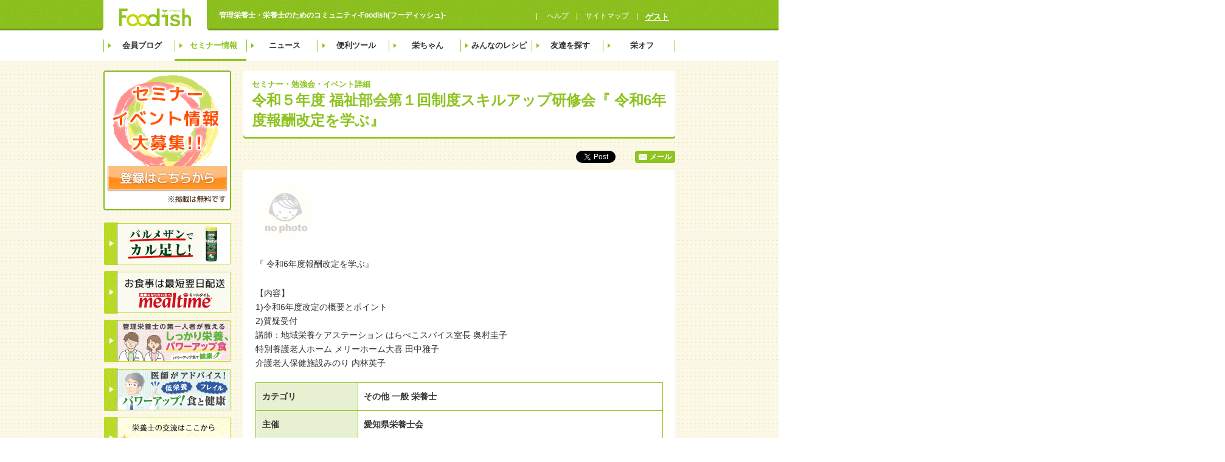

--- FILE ---
content_type: text/html; charset=utf-8
request_url: https://www.foodish.jp/seminar/entry?id=16338
body_size: 15565
content:
<!DOCTYPE html>
<html>
<head>
  <meta name="csrf-param" content="authenticity_token" />
<meta name="csrf-token" content="TymBCtTsggf4oKv03BV3zcxvlX2LVdjcD1fKv+fKb5LStLSagOCd7JgqaqK9NhUrTmwg90hsCvV/x+HUay5Jfw==" />

  <meta charset="utf-8">
  <meta http-equiv="X-UA-Compatible" content="IE=edge">
  <meta name="viewport" content="width=device-width, initial-scale=1, minimum-scale=1, maximum-scale=1, user-scalable=no">
  <meta name="keywords" content="管理栄養士,栄養士,栄養士会,栄養所要量,栄養教諭,食育,栄養計算,嚥下,ベクター,アスパルテームとは,緑膿菌,栄養管理,離乳食,敗血症,献立表,フードスペシャリスト,bmi,BMI,野菜,nst,フーディッシュ,Foodish,コミュニティ">
  <meta name="description" content="Foodishから、「令和５年度 福祉部会第１回制度スキルアップ研修会『 令和6年度報酬改定を学ぶ』」の詳細情報一覧のご紹介です。"/>
  <meta name="author" content="FUNDELY Co.,LTD">
  <meta name="copyright" content="©FUNDELY Co.,LTD">
  <title>令和５年度 福祉部会第１回制度スキルアップ研修会『 令和6年度報酬改定を学ぶ』 | セミナー・勉強会・イベント詳細 | 栄養計算ソフトが無料で使えるFoodish（会員4万5千人）</title>

  <!-- twitter -->
  <meta name="twitter:card" content="summary_large_image"/>
  <meta name="twitter:site" content="@foodish_fd"/>
  <!-- og:imageよりも上に記載する必要あり-->
  <meta name="twitter:image" content="https://www.foodish.jp/assets/images/logo_foodish.png"/>

  <meta property="og:title" content="栄養計算ソフトが無料で使えるFoodish（会員4万5千人）"/>
  <meta property="og:description" content="Foodish(フーディッシュ)は、管理栄養士さん、栄養士さんを対象としたコミュニティサイトです。 「栄養士さん同士のコミュニケーションの場」、「日々のお仕事をサポートする便利な機能」、「栄養や業務に関する情報の交換・共有」等、栄養士さんの生活をより豊かにするコミュニティです。"/>
  <meta property="og:url" content=" https://www.foodish.jp"/>
  <meta property="og:type" content="article"/>
  <meta property="og:image" content="http://www.foodish.jp/assets/images/front/ogimg.png"/>


  <link rel="icon" type="/image/png" href="/favicon.png">
  <link rel="shortcut icon" type="image/vnd.microsoft.icon" href="/favicon.ico">

  <link rel="stylesheet" media="all" href="/assets/front/application-121435f1b0111713d0a53578204e14a45d5bf23af3649c1b795d8b3e6e199c37.css" data-turbolinks-track="true" />
<link rel="stylesheet" media="all" href="/assets/front/style-063809e465c3022b7bda88097884eb74d5730973dd9fa08def8f9944fbf48f84.css" data-turbolinks-track="true" />

  <link href="https://cdn.quilljs.com/1.0.3/quill.snow.css" rel="stylesheet">
  <script src="/assets/front/application-6977be8ad4ea7648b932b4f5beace2fe8fa65f0f6f93dd97e4d5a01810f60563.js"></script>

  <!-- Google tag (gtag.js) -->
<script async src="https://www.googletagmanager.com/gtag/js?id=G-LQJ244ND98"></script>
<script>
  window.dataLayer = window.dataLayer || [];
  function gtag(){dataLayer.push(arguments);}
  gtag('js', new Date());

  gtag('config', 'G-LQJ244ND98');
</script>
  <meta name="viewport" content="width=device-width">
</head>
<body id="top">
<div id="wrapper">

  <!-- ▽▽▽▽▽ header ▽▽▽▽▽ -->
  <header id="header">
    <div class="hBar">
      <div class="container">
        <span class="hLogo"><a href="/">
              <span class="spriteImgHLogo">管理栄養士・栄養士のためのコミュニティ -Foodish(フーディッシュ)-</span>
          </a></span>
        <p class="hTagLine">管理栄養士・栄養士のためのコミュニティ-Foodish(フーディッシュ)-</p>
        <div class="hCtrl">
          <nav class="hNav">
            <ul>
              <li><a href="/help"> へルプ</a></li>
              <li><a href="/sitemap">サイトマップ</a></li>
            </ul>
          </nav>
          <div class='hUserInfos'>
            <a class="hUserNames" href="/mypage">
              <span class="hUserName">ゲスト</span>
</a>          </div>
        </div>
      </div>
    </div>
    <nav class="mainNav">
      <div class="container">
        <ul>
          <li class=""><a href="/blog">会員ブログ</a></li>
          <li class="current"><a href="/seminar?query%5Bdatetime_from%5D=2026-01-04">セミナー情報</a></li>
          <li class=""><a href="/news">ニュース</a></li>
          <li class=""><a href="/tool">便利ツール</a></li>
          <li class=""><a href="/calc">栄ちゃん</a></li>
          <li class=""><a href="/recipe">みんなのレシピ</a></li>
          <li class=""><a href="/friend">友達を探す</a></li>
          <li class=""><a href="/meeting?query%5Bdate_from%5D=2026-01-04">栄オフ</a></li>
        </ul>
      </div>
    </nav>
  </header>
  <!-- △△△△△ header △△△△△ -->


  <!-- ▽▽▽▽▽ contents ▽▽▽▽▽ -->

    <div id="contents">


      <div class="container">

        
        
        <article id="main">


          
<h1 class="hBoxWL"><span><small class="ttlS">セミナー・勉強会・イベント詳細</small><strong class="ttlL">令和５年度 福祉部会第１回制度スキルアップ研修会『 令和6年度報酬改定を学ぶ』</strong></span></h1>

<div class="pageSns">
  <ul>
    <li><a href="https://twitter.com/share" class="twitter-share-button">Tweet</a> <script>!function(d,s,id){var js,fjs=d.getElementsByTagName(s)[0],p=/^http:/.test(d.location)?'http':'https';if(!d.getElementById(id)){js=d.createElement(s);js.id=id;js.src=p+'://platform.twitter.com/widgets.js';fjs.parentNode.insertBefore(js,fjs);}}(document, 'script', 'twitter-wjs');</script></li>
    <li><div class="fb-share-button" data-href="https://developers.facebook.com/docs/plugins/" data-layout="button" data-mobile-iframe="true"><a class="fb-xfbml-parse-ignore" target="_blank" href="https://www.facebook.com/sharer/sharer.php?u=https%3A%2F%2Fdevelopers.facebook.com%2Fdocs%2Fplugins%2F&amp;src=sdkpreparse">シェア</a></div></li>
    <li><a href="mailto:?subject=[Foodish]セミナー情報 - 令和５年度 福祉部会第１回制度スキルアップ研修会『 令和6年度報酬改定を学ぶ』&body=https://www.foodish.jp/seminar/entry?id=16338" class="shareMailBtn"><span class="spriteImgUserMenuIcoMessW"></span>メール</a></li>
  </ul>
</div>

<div class="blogItmsWrap">
  <div class="myBlogItms">
    <div class="myblogItm">
      <div class="blogItmBox">
        <div class="blogItmBoxCts">
          <p><img src="/assets/front/no_image-3c708136c4866b93325ac493c3635e6f281cd3c9f0abbcf49d8c5853339c5adb.png" alt="No image" /></p>
          <p>『 令和6年度報酬改定を学ぶ』</p>

<p>【内容】
<br />1)令和6年度改定の概要とポイント
<br />2)質疑受付
<br />講師：地域栄養ケアステーション はらぺこスパイス室長 奥村圭子
<br />特別養護老人ホーム メリーホーム大喜 田中雅子
<br />介護老人保健施設みのり 内林英子</p>
        </div>
        <div class="mt20 mb40">
          <ul class="listTbl">
            <li class="listTblTr"><dl class="listTblTrInr">
              <dt class="listTblTh">カテゴリ</dt>
              <dd class="listTblTd">
                  <span class="fwb">その他</span>
                  <span class="fwb">一般</span>
                  <span class="fwb">栄養士</span>
              </dd>
            </dl></li>
            <li class="listTblTr"><dl class="listTblTrInr">
              <dt class="listTblTh">主催</dt>
              <dd class="listTblTd"><span class="fwb">愛知県栄養士会</span></dd>
            </dl></li>
            <li class="listTblTr"><dl class="listTblTrInr">
              <dt class="listTblTh">日程</dt>
              <dd class="listTblTd">2024/02/27 (火) </dd>
            </dl></li>
            <li class="listTblTr"><dl class="listTblTrInr">
              <dt class="listTblTh">時間</dt>
              <dd class="listTblTd">14:00〜15:30</dd>
            </dl></li>
            <li class="listTblTr"><dl class="listTblTrInr">
              <dt class="listTblTh">開催地</dt>
              <dd class="listTblTd">愛知県</dd>
            </dl></li>
            <li class="listTblTr"><dl class="listTblTrInr">
              <dt class="listTblTh">会場</dt>
              <dd class="listTblTd"><p>オンライン（ZOOM）研修会</p></dd>
            </dl></li>
            <li class="listTblTr"><dl class="listTblTrInr">
              <dt class="listTblTh">参加費</dt>
              <dd class="listTblTd"><p>愛知県栄養士会会員 1,000円
<br />他県栄養士会会員 2,000円
<br />非会員 3,000円
</p></dd>
            </dl></li>
            <li class="listTblTr"><dl class="listTblTrInr">
              <dt class="listTblTh">お問合せ先</dt>
              <dd class="listTblTd"><p>愛知県栄養士会福祉部会
</p></dd>
            </dl></li>
            <li class="listTblTr"><dl class="listTblTrInr">
              <dt class="listTblTh">ホームページ</dt>
              <dd class="listTblTd"><a target="_blank" href="https://aichiken-eiyoushikai.or.jp/%e4%bb%a4%e5%92%8c%ef%bc%95%e5%b9%b4%e5%ba%a6-%e7%a6%8f%e7%a5%89%e9%83%a8%e4%bc%9a%e7%ac%ac%ef%bc%91%e5%9b%9e%e5%88%b6%e5%ba%a6%e3%82%b9%e3%82%ad%e3%83%ab%e3%82%a2%e3%83%83%e3%83%97%e7%a0%94%e4%bf%ae/">https://aichiken-eiyoushikai.or.jp/%e4%bb%a4%e5%92%8c%ef%bc%95%e5%b9%b4%e5%ba%a6-%e7%a6%8f%e7%a5%89%e9%83%a8%e4%bc%9a%e7%ac%ac%ef%bc%91%e5%9b%9e%e5%88%b6%e5%ba%a6%e3%82%b9%e3%82%ad%e3%83%ab%e3%82%a2%e3%83%83%e3%83%97%e7%a0%94%e4%bf%ae/</a></dd>
            </dl></li>
            <li class="listTblTr"><dl class="listTblTrInr">
              <dt class="listTblTh">メールアドレス</dt>
              <dd class="listTblTd">hukushi2023@gmail.com</dd>
            </dl></li>
          </ul>
        </div>
      </div>
    </div>

    <h3 class="hDotLine" id="comments"><span>コメント</span></h3>
  </div>
</div>

<div class="boxWhite">
  <h3 class="simpleHead tac"><span>Foodishでは、セミナー・勉強会・イベント情報の共有を進めております。</span></h3>
  <div class="tac">
    <p>ご存じの情報があれば、ぜひご協力お願いします！</p>
    <div class="mt20"><a class="btn btnSolidGreen formSubmit sizeAuto" href="/seminar/new">セミナー情報を登録する</a></div>
  </div>
</div>

<script>(function(d, s, id) {
  var js, fjs = d.getElementsByTagName(s)[0];
  if (d.getElementById(id)) return;
  js = d.createElement(s); js.id = id;
  js.src = "//connect.facebook.net/ja_JP/sdk.js#xfbml=1&version=v2.6";
  fjs.parentNode.insertBefore(js, fjs);
}(document, 'script', 'facebook-jssdk'));</script>


        </article>

        <aside id="aside">
              
    <ul class="">
  <!--<li></li>-->
  <li><a class="" href="/seminar/new"><img alt="セミナー申請する" src="/images/front/seminar_bunner_001.png" /></a></li>
</ul>



          <div class="asideBnrs">
            <ul>
                <li>
                  <a class="ga-track" target="_blank" data-ga-category="aside_banner" data-ga-label="20250901_parmesan" href="https://kraftcheese.jp/special/selection/karutashi/"><img src="/assets/front/banner/20250901-b8699c3e1bade9f7e271c568b6a5f7c09a3422dfdeb11dc3778aa6d4a693ed23.png" alt="20250901" /></a>
                </li>
              <li>
                <a class="ga-track" target="_blank" data-ga-category="aside_banner" data-ga-label="foodish_01_mealtime" href="http://www.mealtime.jp?foodish"><img src="/images/front/foodish_01.png" alt="Foodish 01" /></a>
              </li>
              <li>
                <a class="ga-track" target="_blank" data-ga-category="aside_banner" data-ga-label="20230511_1_powerupshoku" href="https://powerupshoku.mealtime.jp/?foodish"><img src="/assets/front/banner/20230511_1-5a465eb3ce2928a5188490dafc02c49b88d304bf86eec5c9b31256a4402d3b10.png" alt="20230511 1" /></a>
              </li>
              <li>
                <a class="ga-track" target="_blank" data-ga-category="aside_banner" data-ga-label="20230511_2_powerup" href="https://powerup.mealtime.jp/?foodish"><img src="/assets/front/banner/20230511_2-b942e74afb1e98f063346338aec2fa3eb5a245b7038ebb13434900ab9c1eeb18.png" alt="20230511 2" /></a>
              </li>
              <li>
                <a class="ga-track" target="_blank" data-ga-category="aside_banner" data-ga-label="foodish_03_kagayaku" href="http://www.mealtime.jp/kagayaku?foodish"><img src="/images/front/foodish_03.png" alt="Foodish 03" /></a>
              </li>
              <li>
                <a class="ga-track" target="_blank" data-ga-category="aside_banner" data-ga-label="foodish_07_shokublog" href="http://www.mealtime.jp/shokublog?foodish"><img src="/images/front/foodish_07.png" alt="Foodish 07" /></a>
              </li>
            </ul>
          </div>


            <div class="gtcBnr" title="GEO TRUST CERTIFIED">
              <span id="ss_img_wrapper_130-66_image_ja"><script language="JavaScript" type="text/javascript" src="//smarticon.geotrust.com/si.js"></script></span>
            </div>
        </aside>
      </div>
    </div>
  <!-- △△△△△ contents △△△△△ -->


  <!-- ▽▽▽▽▽ footer ▽▽▽▽▽ -->
  <footer id="footer">
    <div class="pagetop"><a href="#top">TOPへ戻る</a></div>
    <nav class="fNavSite">
      <div class="container">
        <ul>
          <li><a href="/">トップ</a></li>
          <li><a href="/links">リンク集</a></li>
          <li><a href="/term">利用規約</a></li>
          <li><a target="_blank" rel="noopener noreferrer" href="https://www.fundely.co.jp/privacy_policy">個人情報保護方針</a></li>
          <li><a href="/sitemap">サイトマップ</a></li>
          <li><a href="/help">ヘルプ</a></li>
          <li><a target="_blank" href="http://www.fundely.co.jp/company">運営会社</a></li>
          <li><a href="/contact">お問い合わせ</a></li>
          <li><a href="/media">広告掲載について</a></li>
        </ul>
      </div>
    </nav>
    <div class="fInfo">
      <p class="copyright">
        <small>Copyright(C)2007-2026 FUNDELY Co.,LTD. All Rights Reserved.</small>
        <span class="spriteImgAuthorLogo">FUNDELY Co.,LTD</span>
      </p>
    </div>
  </footer>
  <!-- △△△△△ footer △△△△△ -->

</div>

<script>
  $('form').on('submit', function () {
    var elements = this.elements;
    for ( var i = 0; i < elements.length; i++ ) {
      if ( elements[i].type == 'submit' ) {
        elements[i].disabled = true;
      }
    }
  })

  $('.commItmBoxCts').each(function () {
    convert_emoji_image(this)
  });

  // 全ga-trackクラスのリンクにイベントリスナーを設定
  document.addEventListener('DOMContentLoaded', function() {
    document.querySelectorAll('.ga-track').forEach(link => {
      link.addEventListener('click', function(e) {
        if (typeof gtag === 'function') {
          gtag('event', 'click', {
            event_category: link.dataset.gaCategory || 'aside_banner',
            event_label: link.dataset.gaLabel || link.href,
            transport_type: 'beacon'
          });
        }
      });
    });
  });


</script>

<div class="none">
  <div id="modal-body">

  </div>
</div>
</body>
</html>


--- FILE ---
content_type: text/css
request_url: https://www.foodish.jp/assets/front/style-063809e465c3022b7bda88097884eb74d5730973dd9fa08def8f9944fbf48f84.css
body_size: 165681
content:
/*! normalize.css v4.0.0 | MIT License | github.com/necolas/normalize.css */html{font-family:sans-serif;-ms-text-size-adjust:100%;-webkit-text-size-adjust:100%}body{margin:0}article,aside,details,figcaption,figure,footer,header,main,menu,nav,section,summary{display:block}audio,canvas,progress,video{display:inline-block}audio:not([controls]){display:none;height:0}progress{vertical-align:baseline}template,[hidden]{display:none}a{background-color:transparent}a:active,a:hover{outline-width:0}abbr[title]{border-bottom:none;text-decoration:underline;text-decoration:underline dotted}b,strong{font-weight:inherit}b,strong{font-weight:bolder}dfn{font-style:italic}h1{font-size:2em;margin:0.67em 0}mark{background-color:#ff0;color:#000}small{font-size:80%}sub,sup{font-size:75%;line-height:0;position:relative;vertical-align:baseline}sub{bottom:-0.25em}sup{top:-0.5em}img{border-style:none}svg:not(:root){overflow:hidden}code,kbd,pre,samp{font-family:monospace, monospace;font-size:1em}figure{margin:1em 40px}hr{box-sizing:content-box;height:0;overflow:visible}button,input,select,textarea{font:inherit}optgroup{font-weight:bold}button,input,select{overflow:visible}button,input,select,textarea{margin:0}button,select{text-transform:none}button,[type="button"],[type="reset"],[type="submit"]{cursor:pointer}[disabled]{cursor:default}button,html [type="button"],[type="reset"],[type="submit"]{-webkit-appearance:button}button::-moz-focus-inner,input::-moz-focus-inner{border:0;padding:0}button:-moz-focusring,input:-moz-focusring{outline:1px dotted ButtonText}fieldset{border:1px solid #c0c0c0;margin:0 2px;padding:0.35em 0.625em 0.75em}legend{box-sizing:border-box;color:inherit;display:table;max-width:100%;padding:0;white-space:normal}textarea{overflow:auto}[type="checkbox"],[type="radio"]{box-sizing:border-box;padding:0}[type="number"]::-webkit-inner-spin-button,[type="number"]::-webkit-outer-spin-button{height:auto}[type="search"]{-webkit-appearance:textfield}[type="search"]::-webkit-search-cancel-button,[type="search"]::-webkit-search-decoration{-webkit-appearance:none}/*! reset.css custum reset */html,body,div,span,object,iframe,h1,h2,h3,h4,h5,h6,p,blockquote,pre,abbr,address,cite,code,del,dfn,em,img,ins,kbd,q,samp,small,strong,sub,sup,var,b,i,dl,dt,dd,ol,ul,li,fieldset,form,label,legend,table,caption,tbody,tfoot,thead,tr,th,td,article,aside,canvas,details,figcaption,figure,footer,header,hgroup,menu,nav,section,summary,time,mark,audio,video{margin:0;padding:0;border:0;outline:0;vertical-align:baseline;background:transparent}body{line-height:1}article,aside,details,figcaption,figure,footer,header,hgroup,menu,nav,section{display:block}ol,ul{list-style:none}blockquote,q{quotes:none}blockquote:before,blockquote:after,q:before,q:after{content:'';content:none}a{margin:0;padding:0;font-size:100%;vertical-align:baseline;background:transparent}ins{background-color:#ff9;color:#000;text-decoration:none}mark{background-color:#ff9;color:#000;font-style:italic;font-weight:bold}del{text-decoration:line-through}abbr[title],dfn[title]{border-bottom:1px dotted;cursor:help}table{border-collapse:collapse;border-spacing:0}hr{display:block;height:1px;border:0;border-top:1px solid #cccccc;margin:1em 0;padding:0}input,select{vertical-align:middle}ol,ul{list-style:none}img{vertical-align:top;font-size:0;line-height:0;max-width:100%}html{font-size:62.5%;-moz-osx-font-smoothing:grayscale;-webkit-font-smoothing:antialiased}html,body{width:100%;height:100%}h1,h2,h3,h4,h5,h6{font-weight:bold}table,input,textarea{font-size:100%}strong,th{font-weight:bold}body{font-size:10px;font-size:1rem;font-family:"メイリオ", "ヒラギノ角ゴ Pro W3", "Hiragino Kaku Gothic Pro", "ＭＳ Ｐゴシック", "MS PGothic", "Lucida Grande", Verdana, sans-serif;color:#333}a{color:#8ec320}.seminarLink a{color:#333}a:hover{color:#8ec320;text-decoration:none}a:hover img{filter:alpha(opacity=70);-ms-filter:"alpha(opacity=70)";-moz-opacity:0.7;-khtml-opacity:0.7;opacity:0.7}a,input,textarea,select{outline:none}a:active,a:focus,input:active,input:focus,textarea:active,textarea:focus,select:active,select:focus{outline:none}.clearfix{*zoom:1}.clearfix:after{content:".";display:block;clear:both;height:0;visibility:hidden}.fr{float:right}.fl{float:left}.none{display:none !important}.fwb{font-weight:bold !important}.tal{text-align:left !important}.tac{text-align:center !important}.tar{text-align:right !important}.mb0{margin-bottom:0 !important}.mb10{margin-bottom:10px !important}.mb15{margin-bottom:15px !important}.mb20{margin-bottom:20px !important}.mb25{margin-bottom:25px !important}.mb30{margin-bottom:30px !important}.mb35{margin-bottom:35px !important}.mb40{margin-bottom:40px !important}.mb45{margin-bottom:45px !important}.mb50{margin-bottom:50px !important}.mb55{margin-bottom:55px !important}.mb60{margin-bottom:60px !important}.mb70{margin-bottom:70px !important}.mb80{margin-bottom:80px !important}.mb90{margin-bottom:90px !important}.mt0{margin-top:0 !important}.mt10{margin-top:10px !important}.mt15{margin-top:15px !important}.mt20{margin-top:20px !important}.mt25{margin-top:25px !important}.mt30{margin-top:30px !important}.mt35{margin-top:35px !important}.mt40{margin-top:40px !important}.mt45{margin-top:45px !important}.mt50{margin-top:50px !important}.mt55{margin-top:55px !important}.mt60{margin-top:60px !important}.mt70{margin-top:70px !important}.mt80{margin-top:80px !important}.mt90{margin-top:90px !important}.mt-10{margin-top:-10px !important}.mt-15{margin-top:-15px !important}.mt-20{margin-top:-20px !important}.mt-25{margin-top:-25px !important}.mt-30{margin-top:-30px !important}.mt-35{margin-top:-35px !important}.mt-40{margin-top:-40px !important}.mt-45{margin-top:-45px !important}.mt-50{margin-top:-50px !important}.mt-55{margin-top:-55px !important}.mt-60{margin-top:-60px !important}.ml0{margin-left:0 !important}.ml10{margin-left:10px !important}.ml15{margin-left:15px !important}.ml20{margin-left:20px !important}.ml25{margin-left:25px !important}.ml30{margin-left:30px !important}.ml35{margin-left:35px !important}.ml40{margin-left:40px !important}.ml45{margin-left:45px !important}.ml50{margin-left:50px !important}.ml55{margin-left:55px !important}.ml60{margin-left:60px !important}.mr0{margin-right:0 !important}.mr10{margin-right:10px !important}.mr15{margin-right:15px !important}.mr20{margin-right:20px !important}.mr25{margin-right:25px !important}.mr30{margin-right:30px !important}.mr35{margin-right:35px !important}.mr40{margin-right:40px !important}.mr45{margin-right:45px !important}.mr50{margin-right:50px !important}.mr55{margin-right:55px !important}.mr60{margin-right:60px !important}.pb0{padding-bottom:0 !important}.pb10{padding-bottom:10px !important}.pb15{padding-bottom:15px !important}.pb20{padding-bottom:20px !important}.pb25{padding-bottom:25px !important}.pb30{padding-bottom:30px !important}.pb35{padding-bottom:35px !important}.pb40{padding-bottom:40px !important}.pb45{padding-bottom:45px !important}.pb50{padding-bottom:50px !important}.pb55{padding-bottom:55px !important}.pb60{padding-bottom:60px !important}.pt0{padding-top:0 !important}.pt10{padding-top:10px !important}.pt15{padding-top:15px !important}.pt20{padding-top:20px !important}.pt25{padding-top:25px !important}.pt30{padding-top:30px !important}.pt35{padding-top:35px !important}.pt40{padding-top:40px !important}.pt45{padding-top:45px !important}.pt50{padding-top:50px !important}.pt55{padding-top:55px !important}.pt60{padding-top:60px !important}ul.listDef li{list-style:disc;margin-left:1.5em}ol.listDef li{list-style:decimal;margin-left:2em}.imgFull{width:100%}.wFull{width:100%}.spriteImg,.hLogo:before,.hLogo:after,.pagetop a:before,.btnSolidGray.icoAdd:before,.cntView:before,.cntComment:before,.listCheck li:before,.srhForm .srhBtn:before,.srhDefForm .srhDefBtn:before,.icoPDF:before,.icoJPG:before,.icoZIP:before,.srhboxTypeABtn:before{display:inline-block;vertical-align:middle;font-size:0;line-height:0;max-width:100%;background-image:url(/assets/images/front/parts/spritesheet.png);background-repeat:no-repeat}[class*="spriteImg"]{display:inline-block;vertical-align:middle;font-size:0;line-height:0;max-width:100%;background-image:url(/assets/images/front/parts/spritesheet.png);background-repeat:no-repeat}.spriteImgAuthorLogo{width:115px;height:19px;background-position:0 0}.spriteImgBtnIcoComment{width:16px;height:15px;background-position:-115px 0}.spriteImgExIcoJpg,.icoJPG:before{width:20px;height:20px;background-position:-131px 0}.spriteImgExIcoPdf,.icoPDF:before{width:16px;height:16px;background-position:-151px 0}.spriteImgExIcoZip,.icoZIP:before{width:16px;height:16px;background-position:-115px -16px}.spriteImgHLogo{width:170px;height:50px;background-position:0 -32px}.spriteImgHLogoRadiusL,.hLogo:before{width:5px;height:5px;background-position:-151px -16px}.spriteImgHLogoRadiusR,.hLogo:after{width:5px;height:5px;background-position:-156px -16px}.spriteImgHPartsLeaf{width:24px;height:30px;background-position:0 -82px}.spriteImgIcoAdd,.btnSolidGray.icoAdd:before{width:15px;height:15px;background-position:-24px -82px}.spriteImgIcoBlog{width:15px;height:15px;background-position:-39px -82px}.spriteImgIcoHome{width:22px;height:19px;background-position:-54px -82px}.spriteImgIcoSeach,.srhForm .srhBtn:before{width:13px;height:14px;background-position:-76px -82px}.spriteImgIcoSeachW,.srhDefForm .srhDefBtn:before,.srhboxTypeABtn:before{width:13px;height:14px;background-position:-89px -82px}.spriteImgIcoTags{width:15px;height:13px;background-position:-102px -82px}.spriteImgInfoIcoComment,.cntComment:before{width:16px;height:15px;background-position:-117px -82px}.spriteImgInfoIcoView,.cntView:before{width:20px;height:13px;background-position:-133px -82px}.spriteImgLogoWhite{width:100px;height:25px;background-position:-24px -101px}.spriteImgMarkBlog{width:24px;height:24px;background-position:-133px -95px}.spriteImgMarkCheck,.listCheck li:before{width:14px;height:14px;background-position:0 -119px}.spriteImgMarkEvent{width:24px;height:24px;background-position:-124px -119px}.spriteImgMarkMeeting{width:24px;height:24px;background-position:-167px 0}.spriteImgMarkRanking{width:24px;height:24px;background-position:-170px -24px}.spriteImgMarkTools{width:24px;height:24px;background-position:-170px -48px}.spriteImgPagetopIco,.pagetop a:before{width:9px;height:9px;background-position:-170px -72px}.spriteImgRankingNo01{width:28px;height:28px;background-position:-157px -82px}.spriteImgRankingNo02{width:28px;height:28px;background-position:-157px -110px}.spriteImgRankingNo03{width:28px;height:28px;background-position:0 -138px}.spriteImgUserMenuIcoComment{width:13px;height:13px;background-position:-28px -138px}.spriteImgUserMenuIcoFollow{width:15px;height:14px;background-position:-41px -138px}.spriteImgUserMenuIcoFollowA{width:15px;height:14px;background-position:-56px -138px}.spriteImgUserMenuIcoFollowN{width:15px;height:14px;background-position:-71px -138px}.spriteImgUserMenuIcoMess{width:14px;height:10px;background-position:-179px -72px}.spriteImgUserMenuIcoMessW{width:14px;height:10px;background-position:-86px -138px}.spriteImgUserMenuIcoMyblog{width:16px;height:14px;background-position:-100px -138px}.spriteImgUserMenuIcoPhoto{width:15px;height:15px;background-position:-148px -138px}.spriteImgUserMenuIcoPoint{width:15px;height:15px;background-position:-163px -138px}.spriteImgUserMenuIcoProf{width:15px;height:13px;background-position:-178px -138px}.spriteImgUserMenuIcoSetting{width:16px;height:15px;background-position:-116px -151px}#colorbox,#cboxOverlay,#cboxWrapper{position:absolute;top:0;left:0;z-index:9999;overflow:hidden;-webkit-transform:translate3d(0, 0, 0)}#cboxWrapper{max-width:none}#cboxOverlay{position:fixed;width:100%;height:100%}#cboxMiddleLeft,#cboxBottomLeft{clear:left}#cboxContent{position:relative}#cboxLoadedContent{overflow:auto;-webkit-overflow-scrolling:touch}#cboxTitle{margin:0}#cboxLoadingOverlay,#cboxLoadingGraphic{position:absolute;top:0;left:0;width:100%;height:100%}#cboxPrevious,#cboxNext,#cboxClose,#cboxSlideshow{cursor:pointer}.cboxPhoto{float:left;margin:auto;border:0;display:block;max-width:none;-ms-interpolation-mode:bicubic}.cboxIframe{width:100%;height:100%;display:block;border:0;padding:0;margin:0}#colorbox,#cboxContent,#cboxLoadedContent{box-sizing:content-box;-moz-box-sizing:content-box;-webkit-box-sizing:content-box}#cboxOverlay{background:#000;opacity:0.8;filter:alpha(opacity=80)}#colorbox{outline:0}#cboxContent{margin-top:32px;overflow:visible;background:#fff}.cboxIframe{background:#fff}#cboxError{padding:50px;border:1px solid #ccc}#cboxLoadedContent{background:#fff;padding:0}#cboxLoadingGraphic{background:url(/assets/images/front/colorbox/loading.gif) no-repeat center center}#cboxLoadingOverlay{background:#fff}#cboxTitle{position:absolute;top:-22px;left:0;color:#000}#cboxCurrent{position:absolute;top:-22px;right:205px;text-indent:-9999px}#cboxPrevious,#cboxNext,#cboxSlideshow,#cboxClose{border:0;padding:0;margin:0;overflow:visible;text-indent:-9999px;width:20px;height:20px;position:absolute;top:-20px;background:url(/assets/images/front/colorbox/controls.png) no-repeat 0 0}#cboxPrevious:active,#cboxNext:active,#cboxSlideshow:active,#cboxClose:active{outline:0}#cboxPrevious{background-position:0px 0px;right:44px}#cboxPrevious:hover{background-position:0px -25px}#cboxNext{background-position:-25px 0px;right:22px}#cboxNext:hover{background-position:-25px -25px}#cboxClose{background-position:-50px 0px;right:0}#cboxClose:hover{background-position:-50px -25px}.cboxSlideshow_on #cboxPrevious,.cboxSlideshow_off #cboxPrevious{right:66px}.cboxSlideshow_on #cboxSlideshow{background-position:-75px -25px;right:44px}.cboxSlideshow_on #cboxSlideshow:hover{background-position:-100px -25px}.cboxSlideshow_off #cboxSlideshow{background-position:-100px 0px;right:44px}.cboxSlideshow_off #cboxSlideshow:hover{background-position:-75px -25px}#cboxPrevious,#cboxNext,#cboxSlideshow,#cboxClose{display:none}@media (max-width: 414px){.col-xs-1{width:8.3333333333%}.col-xs-1-push{width:8.3333333333%;right:91.6666666667%;position:relative}.col-xs-1-pull{width:8.3333333333%;left:91.6666666667%;position:relative}.col-xs-2{width:16.6666666667%}.col-xs-2-push{width:16.6666666667%;right:83.3333333333%;position:relative}.col-xs-2-pull{width:16.6666666667%;left:83.3333333333%;position:relative}.col-xs-3{width:25%}.col-xs-3-push{width:25%;right:75%;position:relative}.col-xs-3-pull{width:25%;left:75%;position:relative}.col-xs-4{width:33.3333333333%}.col-xs-4-push{width:33.3333333333%;right:66.6666666667%;position:relative}.col-xs-4-pull{width:33.3333333333%;left:66.6666666667%;position:relative}.col-xs-5{width:41.6666666667%}.col-xs-5-push{width:41.6666666667%;right:58.3333333333%;position:relative}.col-xs-5-pull{width:41.6666666667%;left:58.3333333333%;position:relative}.col-xs-6{width:50%}.col-xs-6-push{width:50%;right:50%;position:relative}.col-xs-6-pull{width:50%;left:50%;position:relative}.col-xs-7{width:58.3333333333%}.col-xs-7-push{width:58.3333333333%;right:41.6666666667%;position:relative}.col-xs-7-pull{width:58.3333333333%;left:41.6666666667%;position:relative}.col-xs-8{width:66.6666666667%}.col-xs-8-push{width:66.6666666667%;right:33.3333333333%;position:relative}.col-xs-8-pull{width:66.6666666667%;left:33.3333333333%;position:relative}.col-xs-9{width:75%}.col-xs-9-push{width:75%;right:25%;position:relative}.col-xs-9-pull{width:75%;left:25%;position:relative}.col-xs-10{width:83.3333333333%}.col-xs-10-push{width:83.3333333333%;right:16.6666666667%;position:relative}.col-xs-10-pull{width:83.3333333333%;left:16.6666666667%;position:relative}.col-xs-11{width:91.6666666667%}.col-xs-11-push{width:91.6666666667%;right:8.3333333333%;position:relative}.col-xs-11-pull{width:91.6666666667%;left:8.3333333333%;position:relative}.col-xs-12{width:100%}.col-xs-12-push{width:100%;right:0%;position:relative}.col-xs-12-pull{width:100%;left:0%;position:relative}.hidden-xs{display:none !important}}@media (min-width: 414px) and (max-width: 768px){.col-sm-1{width:8.3333333333%}.col-sm-1-push{width:8.3333333333%;right:91.6666666667%;position:relative}.col-sm-1-pull{width:8.3333333333%;left:91.6666666667%;position:relative}.col-sm-2{width:16.6666666667%}.col-sm-2-push{width:16.6666666667%;right:83.3333333333%;position:relative}.col-sm-2-pull{width:16.6666666667%;left:83.3333333333%;position:relative}.col-sm-3{width:25%}.col-sm-3-push{width:25%;right:75%;position:relative}.col-sm-3-pull{width:25%;left:75%;position:relative}.col-sm-4{width:33.3333333333%}.col-sm-4-push{width:33.3333333333%;right:66.6666666667%;position:relative}.col-sm-4-pull{width:33.3333333333%;left:66.6666666667%;position:relative}.col-sm-5{width:41.6666666667%}.col-sm-5-push{width:41.6666666667%;right:58.3333333333%;position:relative}.col-sm-5-pull{width:41.6666666667%;left:58.3333333333%;position:relative}.col-sm-6{width:50%}.col-sm-6-push{width:50%;right:50%;position:relative}.col-sm-6-pull{width:50%;left:50%;position:relative}.col-sm-7{width:58.3333333333%}.col-sm-7-push{width:58.3333333333%;right:41.6666666667%;position:relative}.col-sm-7-pull{width:58.3333333333%;left:41.6666666667%;position:relative}.col-sm-8{width:66.6666666667%}.col-sm-8-push{width:66.6666666667%;right:33.3333333333%;position:relative}.col-sm-8-pull{width:66.6666666667%;left:33.3333333333%;position:relative}.col-sm-9{width:75%}.col-sm-9-push{width:75%;right:25%;position:relative}.col-sm-9-pull{width:75%;left:25%;position:relative}.col-sm-10{width:83.3333333333%}.col-sm-10-push{width:83.3333333333%;right:16.6666666667%;position:relative}.col-sm-10-pull{width:83.3333333333%;left:16.6666666667%;position:relative}.col-sm-11{width:91.6666666667%}.col-sm-11-push{width:91.6666666667%;right:8.3333333333%;position:relative}.col-sm-11-pull{width:91.6666666667%;left:8.3333333333%;position:relative}.col-sm-12{width:100%}.col-sm-12-push{width:100%;right:0%;position:relative}.col-sm-12-pull{width:100%;left:0%;position:relative}.hidden-sm{display:none !important}}@media (min-width: 768px) and (max-width: 992px){.col-md-1{width:8.3333333333%}.col-md-1-push{width:8.3333333333%;right:91.6666666667%;position:relative}.col-md-1-pull{width:8.3333333333%;left:91.6666666667%;position:relative}.col-md-2{width:16.6666666667%}.col-md-2-push{width:16.6666666667%;right:83.3333333333%;position:relative}.col-md-2-pull{width:16.6666666667%;left:83.3333333333%;position:relative}.col-md-3{width:25%}.col-md-3-push{width:25%;right:75%;position:relative}.col-md-3-pull{width:25%;left:75%;position:relative}.col-md-4{width:33.3333333333%}.col-md-4-push{width:33.3333333333%;right:66.6666666667%;position:relative}.col-md-4-pull{width:33.3333333333%;left:66.6666666667%;position:relative}.col-md-5{width:41.6666666667%}.col-md-5-push{width:41.6666666667%;right:58.3333333333%;position:relative}.col-md-5-pull{width:41.6666666667%;left:58.3333333333%;position:relative}.col-md-6{width:50%}.col-md-6-push{width:50%;right:50%;position:relative}.col-md-6-pull{width:50%;left:50%;position:relative}.col-md-7{width:58.3333333333%}.col-md-7-push{width:58.3333333333%;right:41.6666666667%;position:relative}.col-md-7-pull{width:58.3333333333%;left:41.6666666667%;position:relative}.col-md-8{width:66.6666666667%}.col-md-8-push{width:66.6666666667%;right:33.3333333333%;position:relative}.col-md-8-pull{width:66.6666666667%;left:33.3333333333%;position:relative}.col-md-9{width:75%}.col-md-9-push{width:75%;right:25%;position:relative}.col-md-9-pull{width:75%;left:25%;position:relative}.col-md-10{width:83.3333333333%}.col-md-10-push{width:83.3333333333%;right:16.6666666667%;position:relative}.col-md-10-pull{width:83.3333333333%;left:16.6666666667%;position:relative}.col-md-11{width:91.6666666667%}.col-md-11-push{width:91.6666666667%;right:8.3333333333%;position:relative}.col-md-11-pull{width:91.6666666667%;left:8.3333333333%;position:relative}.col-md-12{width:100%}.col-md-12-push{width:100%;right:0%;position:relative}.col-md-12-pull{width:100%;left:0%;position:relative}.hidden-md{display:none !important}}@media (min-width: 992px) and (max-width: 1200px){.col-lg-1{width:8.3333333333%}.col-lg-1-push{width:8.3333333333%;right:91.6666666667%;position:relative}.col-lg-1-pull{width:8.3333333333%;left:91.6666666667%;position:relative}.col-lg-2{width:16.6666666667%}.col-lg-2-push{width:16.6666666667%;right:83.3333333333%;position:relative}.col-lg-2-pull{width:16.6666666667%;left:83.3333333333%;position:relative}.col-lg-3{width:25%}.col-lg-3-push{width:25%;right:75%;position:relative}.col-lg-3-pull{width:25%;left:75%;position:relative}.col-lg-4{width:33.3333333333%}.col-lg-4-push{width:33.3333333333%;right:66.6666666667%;position:relative}.col-lg-4-pull{width:33.3333333333%;left:66.6666666667%;position:relative}.col-lg-5{width:41.6666666667%}.col-lg-5-push{width:41.6666666667%;right:58.3333333333%;position:relative}.col-lg-5-pull{width:41.6666666667%;left:58.3333333333%;position:relative}.col-lg-6{width:50%}.col-lg-6-push{width:50%;right:50%;position:relative}.col-lg-6-pull{width:50%;left:50%;position:relative}.col-lg-7{width:58.3333333333%}.col-lg-7-push{width:58.3333333333%;right:41.6666666667%;position:relative}.col-lg-7-pull{width:58.3333333333%;left:41.6666666667%;position:relative}.col-lg-8{width:66.6666666667%}.col-lg-8-push{width:66.6666666667%;right:33.3333333333%;position:relative}.col-lg-8-pull{width:66.6666666667%;left:33.3333333333%;position:relative}.col-lg-9{width:75%}.col-lg-9-push{width:75%;right:25%;position:relative}.col-lg-9-pull{width:75%;left:25%;position:relative}.col-lg-10{width:83.3333333333%}.col-lg-10-push{width:83.3333333333%;right:16.6666666667%;position:relative}.col-lg-10-pull{width:83.3333333333%;left:16.6666666667%;position:relative}.col-lg-11{width:91.6666666667%}.col-lg-11-push{width:91.6666666667%;right:8.3333333333%;position:relative}.col-lg-11-pull{width:91.6666666667%;left:8.3333333333%;position:relative}.col-lg-12{width:100%}.col-lg-12-push{width:100%;right:0%;position:relative}.col-lg-12-pull{width:100%;left:0%;position:relative}.hidden-lg{display:none !important}}@media (min-width: 1200px){.container{width:1170px}.col-xl-1{width:8.3333333333%}.col-xl-1-push{width:8.3333333333%;right:91.6666666667%;position:relative}.col-xl-1-pull{width:8.3333333333%;left:91.6666666667%;position:relative}.col-xl-2{width:16.6666666667%}.col-xl-2-push{width:16.6666666667%;right:83.3333333333%;position:relative}.col-xl-2-pull{width:16.6666666667%;left:83.3333333333%;position:relative}.col-xl-3{width:25%}.col-xl-3-push{width:25%;right:75%;position:relative}.col-xl-3-pull{width:25%;left:75%;position:relative}.col-xl-4{width:33.3333333333%}.col-xl-4-push{width:33.3333333333%;right:66.6666666667%;position:relative}.col-xl-4-pull{width:33.3333333333%;left:66.6666666667%;position:relative}.col-xl-5{width:41.6666666667%}.col-xl-5-push{width:41.6666666667%;right:58.3333333333%;position:relative}.col-xl-5-pull{width:41.6666666667%;left:58.3333333333%;position:relative}.col-xl-6{width:50%}.col-xl-6-push{width:50%;right:50%;position:relative}.col-xl-6-pull{width:50%;left:50%;position:relative}.col-xl-7{width:58.3333333333%}.col-xl-7-push{width:58.3333333333%;right:41.6666666667%;position:relative}.col-xl-7-pull{width:58.3333333333%;left:41.6666666667%;position:relative}.col-xl-8{width:66.6666666667%}.col-xl-8-push{width:66.6666666667%;right:33.3333333333%;position:relative}.col-xl-8-pull{width:66.6666666667%;left:33.3333333333%;position:relative}.col-xl-9{width:75%}.col-xl-9-push{width:75%;right:25%;position:relative}.col-xl-9-pull{width:75%;left:25%;position:relative}.col-xl-10{width:83.3333333333%}.col-xl-10-push{width:83.3333333333%;right:16.6666666667%;position:relative}.col-xl-10-pull{width:83.3333333333%;left:16.6666666667%;position:relative}.col-xl-11{width:91.6666666667%}.col-xl-11-push{width:91.6666666667%;right:8.3333333333%;position:relative}.col-xl-11-pull{width:91.6666666667%;left:8.3333333333%;position:relative}.col-xl-12{width:100%}.col-xl-12-push{width:100%;right:0%;position:relative}.col-xl-12-pull{width:100%;left:0%;position:relative}.hidden-xl{display:none !important}}body{min-width:980px;background:url(/assets/images/front/parts/body_bg.png) repeat center top}p,li,dt,dd,th,td,input,textarea,select{font-size:14px;font-size:1.4rem}.container{*zoom:1;position:relative;-webkit-box-sizing:border-box;-moz-box-sizing:border-box;-ms-box-sizing:border-box;box-sizing:border-box;max-width:940px;margin-left:auto;margin-right:auto}.container:after{content:".";display:block;clear:both;height:0;visibility:hidden}#contents{padding-top:16px;padding-bottom:40px}#aside{float:left;width:22.3404255319%}#main{float:right;width:75.5319148936%}.hBar{position:relative;height:50px;background:url(/assets/images/front/parts/h_bar_bg.png) repeat center top}.hBar:after{content:" ";display:block;width:100%;height:3px;background:rgba(0,0,0,0.2);position:absolute;left:0;bottom:0}.hBar .container{*zoom:1}.hBar .container:after{content:".";display:block;clear:both;height:0;visibility:hidden}.hLogo{position:relative;z-index:2;float:left}.hLogo:before,.hLogo:after{display:block;content:" ";position:absolute;bottom:0}.hLogo:before{left:-5px}.hLogo:after{right:-5px}.hTagLine{float:left;color:#fff;font-size:12px;font-size:1.2rem;line-height:1.4;font-weight:bold;margin-left:20px;line-height:50px}.hCtrl{float:right;height:50px;line-height:50px}.hNav{float:left}.hNav ul{*zoom:1}.hNav ul:after{content:".";display:block;clear:both;height:0;visibility:hidden}.hNav ul li{float:left;height:50px;line-height:50px;font-size:12px;font-size:1.2rem}.hNav ul li:before{vertical-align:middle;content:"|";color:#fff;margin-right:1em;margin-left:1em}.hNav ul li:first-child:before{margin-left:0}.hNav ul li:last-child:after{vertical-align:middle;content:"|";color:#fff;margin-right:1em;margin-left:1em}.hNav ul li a{vertical-align:middle;color:#fff;text-decoration:none}.hNav ul li a:hover{text-decoration:underline}.hUserInfos{float:left}.hUserNames{display:block;height:50px;line-height:50px;text-decoration:none}.hUserNames:hover{opacity:.8}.hUserNames:hover .hUserName{text-decoration:none}.hUserNames:hover img{opacity:1}.hUserName{display:block;-webkit-box-sizing:border-box;-moz-box-sizing:border-box;-ms-box-sizing:border-box;box-sizing:border-box;float:left;font-size:13px;font-size:1.3rem;text-decoration:underline;color:#fff;font-weight:bold;height:50px;line-height:50px;display:inline-block;vertical-align:middle;margin-right:10px;padding-top:3px}.hUserThumb{position:relative;display:block;float:left;height:47px;line-height:47px;display:inline-block}.hUserThumb .circleImg{vertical-align:middle;display:inline-block;width:37px;height:37px;line-height:37px;border-radius:9999px;overflow:hidden;text-align:center}.hUserThumb .circleImg img{display:inline-block;vertical-align:bottom;max-width:100%;max-height:100%}.hUserThumb .badge{display:inline-block;vertical-align:middle;padding:0 6px;height:18px;line-height:18px;font-weight:bold;background:#f00;color:#fff;text-align:center;font-size:10px;font-size:1rem;border-radius:999px;position:absolute;right:-10px;top:2px}.mainNav{background:#fff;height:50px}.mainNav ul{display:block;position:relative;*zoom:1;-webkit-box-sizing:border-box;-moz-box-sizing:border-box;-ms-box-sizing:border-box;box-sizing:border-box}.mainNav ul:after{content:".";display:block;clear:both;height:0;visibility:hidden}.mainNav ul:before{content:" ";display:block;width:1px;height:20px;background:#8ec320;position:absolute;right:0;top:50%;margin-top:-10px;z-index:2}.mainNav ul li{display:block;position:relative;min-height:1px;-webkit-box-sizing:border-box;-moz-box-sizing:border-box;-ms-box-sizing:border-box;box-sizing:border-box;float:left;width:12.4843945069%;height:50px}.mainNav ul li:before{content:" ";display:block;width:1px;height:20px;background:#8ec320;position:absolute;left:0;top:50%;margin-top:-10px;z-index:2}.mainNav ul li a{position:relative;display:block;height:50px;padding-left:10px;line-height:50px;font-weight:bold;font-size:13px;font-size:1.3rem;color:#333;text-decoration:none;text-align:center}.mainNav ul li a:before{content:" ";display:block;width:0;height:0;border-left:5px solid #8ec320;border-top:4px solid transparent;border-bottom:4px solid transparent;position:absolute;left:8px;top:50%;margin-top:-4px}.mainNav ul li a:hover{color:#8ec320}.mainNav ul li.current{color:#8ec320}.mainNav ul li.current a{color:#8ec320}.mainNav ul li.current a:after{content:" ";display:block;width:100%;height:3px;background:#8ec320;position:absolute;left:0;bottom:0}.pagetop{background:#fff}.pagetop a{display:block;text-align:center;font-size:14px;font-size:1.4rem;color:#333;text-decoration:none;height:50px;line-height:50px}.pagetop a:before{content:" ";margin-right:6px;margin-bottom:2px}.fNavMenu{position:relative;background:#8ec320}.fNavMenu:before{content:" ";width:100%;height:2px;background:#80af1d;position:absolute;left:0}.fNavMenu .container{padding:26px 0}.fNavMenu ul{text-align:center;padding:0 10px}.fNavMenu ul li{display:inline-block;font-size:13px;font-size:1.3rem;color:#fff;margin-top:5px;margin-bottom:5px}.fNavMenu ul li:before{content:"|";display:inline-block;margin-left:1em;margin-right:1em}.fNavMenu ul li:first-child:before{content:none}.fNavMenu ul li a{color:#fff;text-decoration:none}.fNavMenu ul li a:hover{text-decoration:underline}.fNavSite{position:relative;background:#dbe666}.fNavSite .container{padding:26px 0}.fNavSite ul{text-align:center;padding:0 10px}.fNavSite ul li{display:inline-block;font-size:12px;font-size:1.2rem;color:#283b01;margin-top:5px;margin-bottom:5px}.fNavSite ul li:before{content:"|";display:inline-block;margin-left:1em;margin-right:1em}.fNavSite ul li:first-child:before{content:none}.fNavSite ul li a{color:#283b01;text-decoration:none}.fNavSite ul li a:hover{text-decoration:underline}.fInfo{padding:30px 0}.copyright{text-align:center;color:#283b01}.copyright>small{display:block;margin-bottom:18px;font-size:10px;font-size:1rem}.guutele .guutele-title-icon{width:24px;height:auto;vertical-align:middle}.guutele .guutele-ichioshi{position:relative;display:inline-block;padding-right:1%;width:49%;font-size:130%;color:#8ec320}.guutele .guutele-ichioshi-sub{margin-left:0.5em;font-size:88%;color:#c36e20}.guutele .guutele-rank{position:relative;display:inline-block;width:49%;font-size:130%;color:#8ec320}.guutele .guutele-rank-sub{margin-left:0.5em;font-size:88%;color:#c36e20}.guutele .guutele-ichioshi-title,.guutele .guutele-rank-title{position:relative;padding-left:5px;height:1.5em;border-left:4px solid #8ec320}.guutele .guutele-ichioshi-title div{position:absolute;top:50%;transform:translateY(-50%)}.guutele .guutele-rank-title div{position:absolute;top:50%;transform:translateY(-50%)}.guutele .guutele-ichioshi-content,.guutele .guutele-rank-content{display:inline-block;margin-top:1em;width:100%;vertical-align:top;color:#454545}.guutele .guutele-ichioshi-content .allowLink{text-decoration:none}.guutele .guutele-ichioshi-content .guutele-ichioshi-date{color:#666}.guutele .guutele-ichioshi-content .guutele-ichioshi-comment-title{margin:10px 0;font-size:120%;text-decoration:underline !important}.guutele .guutele-ichioshi-content .guutele-ichioshi-comment-title a{color:#454545}.guutele .guutele-ichioshi-content .guutele-ichioshi-comment{color:#666}.guutele .guutele-rank-content .guutele-rank-row{margin:3px 0;white-space:nowrap;text-overflow:ellipsis;overflow:hidden}.guutele .guutele-rank-content .rank-icon{margin-right:5px;width:20px;height:auto;vertical-align:middle}.guutele .guutele-rank-content .rank-link{display:inline-block;margin-right:5px;width:25%;color:#454545;overflow:hidden;vertical-align:middle}.guutele .guutele-rank-content .rank-time,.guutele .guutele-rank-content .rank-program-name{color:#278db3;font-size:90%}.guutele .guutele-store-link{position:relative;margin-top:2em;text-align:center;height:65px}.guutele .guutele-store-title span{display:block;margin:0 auto;width:45%;color:#8ec320;font-size:14px;font-weight:bold}.guutele .guutele-store-title span:before{content:'';position:absolute;left:30%;width:45px;height:1em;border-bottom:1px dashed #8ec320;-webkit-transform:translate(-50%, -50%);transform:translate(-50%, -50%)}.guutele .guutele-store-title span:after{content:'';position:absolute;right:23.5%;width:45px;height:1em;border-bottom:1px dashed #8ec320;-webkit-transform:translate(-50%, -50%);transform:translate(-50%, -50%)}.guutele .guutele-store-ios{position:absolute;top:65%;left:25%;-webkit-transform:translateY(-50%);transform:translateY(-50%)}.guutele .guutele-store-ios a:hover{opacity:0.7}.guutele .guutele-app-store-link{display:inline-block;overflow:hidden;background:url(https://linkmaker.itunes.apple.com/ja-jp/badge-lrg.svg?releaseDate=2015-03-04&kind=iossoftware&bubble=ios_apps) no-repeat;width:135px;height:40px}.guutele .guutele-store-android{position:absolute;top:65%;right:25%;-webkit-transform:translateY(-50%);transform:translateY(-50%)}.guutele .guutele-google-play-link{display:inline-block;width:156px}.guutele .guutele-ios-message{position:absolute;bottom:-1em;width:100%;left:50%;font-size:120%;-webkit-transform:translateX(-50%);transform:translateX(-50%)}.guutele .guutele-android-message{position:absolute;bottom:-4px;width:100%;left:50%;font-size:120%;-webkit-transform:translateX(-50%);transform:translateX(-50%)}.guutele .guutele-service-name{margin-top:5px;text-align:right;font-size:110%;color:#666}.hAuto{height:auto !important}.signUpBnr{margin-bottom:20px}.mainTopBnr{margin-bottom:20px}.signInBox{-webkit-box-sizing:border-box;-moz-box-sizing:border-box;-ms-box-sizing:border-box;box-sizing:border-box;border-radius:6px;border:2px solid #8ec320;background:#fff;padding:16px 13px}.signInBox input[type=text],.signInBox input[type=password]{border-radius:0;border-color:#ccc;height:24px;line-height:22px;box-shadow:0 0 10px 0 rgba(0,0,0,0.1) inset}.signInBox input[type="checkbox"]+label{font-size:12px;font-size:1.2rem;padding-left:16px}.signInBox input[type="checkbox"]+label:before{width:12px;height:12px;top:4px;left:0;box-shadow:0 0 10px 0 rgba(0,0,0,0.1) inset}.signInBox input[type="checkbox"]:checked+label:after{width:6px;height:12px;border-bottom-width:2px;border-right-width:2px;top:3px;left:4px}.signInBox .loginHelps{margin-top:10px}.signInBox .loginHelps li{text-indent:-1em;padding-left:1em;font-size:12px;font-size:1.2rem;line-height:1.4;margin-top:.6em}.signInBox .loginHelps a{color:#444;text-decoration:none}.signInBox .loginHelps a span{text-decoration:underline}.signInBox .loginHelps a:hover span{text-decoration:none}.signInBox .formGroup{margin-bottom:8px}.asideUserInfos{-webkit-box-sizing:border-box;-moz-box-sizing:border-box;-ms-box-sizing:border-box;box-sizing:border-box;border-radius:6px;border:2px solid #8ec320;background:#fff;padding:18px 18px 20px}.asideUserNames{text-align:center}.asideUserNames .asideUserThumb .circleImg{vertical-align:middle;display:inline-block;width:115px;height:115px;line-height:115px;border-radius:9999px;overflow:hidden;text-align:center}.asideUserNames .asideUserThumb .circleImg img{display:inline-block;vertical-align:bottom;max-width:100%;max-height:100%}.asideUserNames .asideUserName{font-weight:bold;font-size:14px;font-size:1.4rem;margin-top:8px}.asideUserDesc{margin-top:1.5em;margin-bottom:.5em;font-size:13px;font-size:1.3rem;line-height:1.54;word-break:break-all}.asideUserMenu li{position:relative;*zoom:1;font-size:13px;font-size:1.3rem;line-height:1.31;border-bottom:1px dashed #ccc;padding:8px 0}.asideUserMenu li:after{content:".";display:block;clear:both;height:0;visibility:hidden}.asideUserMenu li a{color:#333;text-decoration:none}.asideUserMenu li a:hover{text-decoration:underline}.asideUserMenu li .badge{display:inline-block;vertical-align:middle;padding:0 6px;height:18px;line-height:18px;font-weight:bold;background:#f00;color:#fff;text-align:center;font-size:10px;font-size:1rem;border-radius:999px;position:absolute;right:0;top:50%;margin-top:-9px}.asideUserMenu .asideUserPointLabel{position:relative;float:left;font-weight:bold;padding-left:20px}.asideUserMenu .asideUserPointLabel [class*="spriteImg"]{position:absolute;left:0;top:50%;margin-top:-7px}.asideUserMenu .asideUserPointNums{float:right;padding-top:1em}.asideUserMenu .asideUserPointNum{font-weight:bold;font-size:16px;font-size:1.6rem;text-decoration:underline}.asideUserMenu [class*="spriteImg"]{margin-right:6px}.asideUserMenuS{margin-top:10px}.asideUserMenuS li{*zoom:1;font-size:13px;font-size:1.3rem;line-height:1.31;border-bottom:1px dashed #ccc;padding:8px 0}.asideUserMenuS li:after{content:".";display:block;clear:both;height:0;visibility:hidden}.asideUserMenuS li:last-child{border-bottom:none}.asideUserMenuS li a{color:#333;text-decoration:none}.asideUserMenuS li a:hover{text-decoration:underline}.asideUserMenuS [class*="spriteImg"]{margin-right:6px}.asideUserBtns{margin-top:18px}.asideUserBtns li{margin-top:10px}.asideUserBtns li:first-child{margin-top:0}.asideUserBtns [class*="spriteImg"]{margin-right:4px}.btn.btnM,label.btnM.fileUploader{width:190px}.btn.btnS,label.btnS.fileUploader{width:128px}.btnSolidGreen,label.fileUploader{-webkit-box-sizing:border-box;-moz-box-sizing:border-box;-ms-box-sizing:border-box;box-sizing:border-box;position:relative;display:inline-block;width:100%;border:1px solid #6eb217;border-radius:4px;font-size:14px;font-size:1.4rem;color:#fff;font-weight:bold;text-align:center;text-decoration:none;padding:8px 14px;background:#8ec320;background:-moz-linear-gradient(top, #8ec320 0%, #6eb217 100%);background:-webkit-linear-gradient(top, #8ec320 0%, #6eb217 100%);background:linear-gradient(to bottom, #8ec320 0%, #6eb217 100%);filter:progid:DXImageTransform.Microsoft.gradient( startColorstr='#8ec320', endColorstr='#6eb217',GradientType=0 )}.btnSolidGreen.addArrowLR:before,.btnSolidGreen.formSubmit:before,label.fileUploader:before{content:" ";display:block;width:0;height:0;border-left:5px solid #fff;border-top:3px solid transparent;border-bottom:3px solid transparent;position:absolute;left:9px;top:50%;margin-top:-3px}.btnSolidGreen:hover,label.fileUploader:hover{color:#fff;opacity:.8}.btnSolidGreen.sizeM,label.sizeM.fileUploader{width:180px}.btnSolidYellow{-webkit-box-sizing:border-box;-moz-box-sizing:border-box;-ms-box-sizing:border-box;box-sizing:border-box;position:relative;display:inline-block;width:100%;border:1px solid #c8b500;border-radius:4px;font-size:14px;font-size:1.4rem;color:#fff;font-weight:bold;text-align:center;text-decoration:none;padding:8px 14px;background:#e0cb00;background:-moz-linear-gradient(top, #e0cb00 0%, #c8b500 100%);background:-webkit-linear-gradient(top, #e0cb00 0%, #c8b500 100%);background:linear-gradient(to bottom, #e0cb00 0%, #c8b500 100%);filter:progid:DXImageTransform.Microsoft.gradient( startColorstr='#e0cb00', endColorstr='#c8b500',GradientType=0 )}.btnSolidYellow.addArrowLR:before,.btnSolidYellow.formSubmit:before,label.btnSolidYellow.fileUploader:before{content:" ";display:block;width:0;height:0;border-left:5px solid #fff;border-top:3px solid transparent;border-bottom:3px solid transparent;position:absolute;left:9px;top:50%;margin-top:-3px}.btnSolidYellow:hover{color:#fff;opacity:.8}.btnSolidYellow.sizeM{width:180px}.btnSolidGray{-webkit-box-sizing:border-box;-moz-box-sizing:border-box;-ms-box-sizing:border-box;box-sizing:border-box;position:relative;display:inline-block;width:100%;border:1px solid #ccc;border-radius:4px;font-size:14px;font-size:1.4rem;color:#333;font-weight:bold;text-align:center;text-decoration:none;padding:14px 14px;background:white;background:-moz-linear-gradient(top, #fff 0%, #e5e5e5 100%);background:-webkit-linear-gradient(top, #fff 0%, #e5e5e5 100%);background:linear-gradient(to bottom, #fff 0%, #e5e5e5 100%);filter:progid:DXImageTransform.Microsoft.gradient( startColorstr='#ffffff', endColorstr='#e5e5e5',GradientType=0 )}.btnSolidGray.addArrowLR:before,.btnSolidGray.formSubmit:before,label.btnSolidGray.fileUploader:before{content:" ";display:block;width:0;height:0;border-left:5px solid #333;border-top:3px solid transparent;border-bottom:3px solid transparent;position:absolute;left:9px;top:50%;margin-top:-3px}.btnSolidGray:hover{color:#333;opacity:.8}.btnSolidGray.sizeM{width:180px}.btnSolidGray.icoAdd:before{content:" ";margin-top:-2px;margin-right:10px}.btnGlossGreen{overflow:hidden;position:relative;-webkit-box-sizing:border-box;-moz-box-sizing:border-box;-ms-box-sizing:border-box;box-sizing:border-box;position:relative;display:inline-block;width:100%;border:1px solid #6eb217;border-radius:4px;font-size:19px;font-size:1.9rem;line-height:1.26;color:#fff;font-weight:bold;text-align:center;text-decoration:none;padding:20px 10px;text-shadow:0 -1px 0 rgba(0,0,0,0.4);background:#8ec320;background:-moz-linear-gradient(top, #8ec320 0%, #6eb217 100%);background:-webkit-linear-gradient(top, #8ec320 0%, #6eb217 100%);background:linear-gradient(to bottom, #8ec320 0%, #6eb217 100%);filter:progid:DXImageTransform.Microsoft.gradient( startColorstr='#8ec320', endColorstr='#6eb217',GradientType=0 )}.btnGlossGreen:before{content:" ";width:300%;height:0;padding-bottom:325%;border-radius:9999px;background:rgba(255,255,255,0.15);position:absolute;left:-100%;bottom:35%}.btnGlossGreen:hover{color:#fff;opacity:.8}.btnGlossOrange{overflow:hidden;-webkit-box-sizing:border-box;-moz-box-sizing:border-box;-ms-box-sizing:border-box;box-sizing:border-box;position:relative;display:inline-block;width:100%;border:1px solid #df5807;border-radius:4px;font-size:19px;font-size:1.9rem;line-height:1.26;color:#fff;font-weight:bold;text-align:center;text-decoration:none;padding:20px 10px;text-shadow:0 -1px 0 rgba(0,0,0,0.4);background:#e98923;background:-moz-linear-gradient(top, #e98923 0%, #df5807 100%);background:-webkit-linear-gradient(top, #e98923 0%, #df5807 100%);background:linear-gradient(to bottom, #e98923 0%, #df5807 100%);filter:progid:DXImageTransform.Microsoft.gradient( startColorstr='#e98923', endColorstr='#df5807',GradientType=0 )}.btnGlossOrange:before{content:" ";width:300%;height:0;padding-bottom:325%;border-radius:9999px;background:rgba(255,255,255,0.15);position:absolute;left:-100%;bottom:35%}.btnGlossOrange:hover{color:#fff;opacity:.8}.btnOutlineGreen{-webkit-box-sizing:border-box;-moz-box-sizing:border-box;-ms-box-sizing:border-box;box-sizing:border-box;position:relative;display:inline-block;width:100%;border:1px solid #8ec320;font-size:12px;font-size:1.2rem;color:#8ec320;font-weight:bold;text-align:center;text-decoration:none;padding:4px 14px;background:#fff}.btnOutlineGreen.addArrowLR:before,.btnOutlineGreen.formSubmit:before,label.btnOutlineGreen.fileUploader:before{content:" ";display:block;width:0;height:0;border-left:5px solid #8ec320;border-top:3px solid transparent;border-bottom:3px solid transparent;position:absolute;left:9px;top:50%;margin-top:-3px}.btnOutlineGreen:hover{color:#8ec320;opacity:.8}.arrowLink{color:#333}.arrowLink:before{content:" ";display:inline-block;vertical-align:middle;width:0;height:0;border-left:4px solid #8ec320;border-top:4px solid transparent;border-bottom:4px solid transparent;margin-right:6px}.arrowLinkPrev{color:#333}.arrowLinkPrev:before{content:" ";display:inline-block;vertical-align:middle;width:0;height:0;border-right:4px solid #8ec320;border-top:4px solid transparent;border-bottom:4px solid transparent;margin-right:6px}.arrowLinkNext{color:#333}.arrowLinkNext:after{content:" ";display:inline-block;vertical-align:middle;width:0;height:0;border-left:4px solid #8ec320;border-top:4px solid transparent;border-bottom:4px solid transparent;margin-left:6px}.asideBnrs{margin-top:20px}.asideBnrs ul li{margin-top:10px}.asideBnrs ul li:first-child{margin-top:0}.asideTwBox{margin-top:40px}.gtcBnr{margin-top:30px}.boxsRow{margin-left:-10px;margin-right:-10px}.boxsRow>.col{padding-left:10px;padding-right:10px}.boxsRow>.colL{width:69.014084507%;float:left}.boxsRow>.colS{width:30.985915493%;float:left}.formErrorBox{margin-top:20px;background:#f8e8e8;border-radius:4px;padding:20px;margin-bottom:20px;color:#ba1e1e;line-height:1.57;font-weight:bold}.formErrorBox p,.formErrorBox li{font-size:13px;font-size:1.3rem}.boxWhite{background:#fff;border-radius:4px;box-shadow:0 2px 0 0 rgba(0,0,0,0.1);padding:20px;margin-bottom:20px}.boxWhite.sizeS{padding:10px 20px}.boxWhite_eichan{background:#fff;border-radius:4px;box-shadow:0 2px 0 0 rgba(0,0,0,0.1);padding:20px;margin-bottom:20px;margin:0 40px 20px}.boxWhite_eichan.sizeS{padding:10px 20px}.boxLightGreen{background:#eef6de;padding:30px}.boxOutline{border:1px solid #ccc;padding:20px}.boxTypeA{background:#fff;border-radius:4px;box-shadow:0 2px 0 0 rgba(0,0,0,0.1);padding:15px}.boxTypeA .moreLink{font-size:13px;font-size:1.3rem;margin-top:8px;text-align:right;font-size:13px;font-size:1.3rem}.boxTypeATtl{position:relative;padding-left:16px;color:#8ec320;font-size:15px;font-size:1.5rem;line-height:1.4;margin-bottom:18px}.boxTypeATtl:before{content:" ";width:4px;height:100%;background:#8ec320;border-radius:99px;position:absolute;left:0;top:0}.boxTypeB{background:#fff;border-radius:4px;box-shadow:0 2px 0 0 rgba(0,0,0,0.1);padding:18px 18px 12px}.boxTypeBTtl{color:#8ec320;border-bottom:1px dashed #8ec320;margin:-18px -18px 18px;padding:10px 10px 6px;font-size:18px;font-size:1.8rem;letter-spacing:-.025em}.boxTypeBTtl [class*="spriteImg"]{margin-right:4px;margin-bottom:2px}.boxTypeBTtl_tools{color:#8ec320;border-bottom:1px dashed #8ec320;margin:-18px -18px 0;padding:10px 10px 6px;font-size:18px;font-size:1.8rem;letter-spacing:-.025em}.boxTypeBTtl_tools [class*="spriteImg"]{margin-right:4px;margin-bottom:2px}.boxTypeC{background:#fff;border-radius:4px;box-shadow:0 2px 0 0 rgba(0,0,0,0.1);padding:18px 20px 15px}.boxTypeCTtl{position:relative;color:#333;margin:0 -20px 4px;padding:2px 80px 2px 14px;font-size:16px;font-size:1.6rem;line-height:1.38;letter-spacing:-.025em;box-sizing:border-box;height:23px}.boxTypeCTtl .tag{position:absolute;right:20px;top:0;display:inline-block;padding:0 10px;height:23px;line-height:23px;background:#8ec320;color:#fff;font-size:12px;font-size:1.2rem;font-weight:bold}.boxTypeCTtl .tagNew{display:inline-block;vertical-align:middle;padding:0 6px;height:20px;line-height:20px;background:#ffd700;color:#a00;font-size:12px;font-size:1.2rem;font-weight:bold;border-radius:4px;margin-top:-4px;margin-right:.6em}.boxTypeCTtl>span>small{display:block;font-size:14px;font-size:1.4rem;font-weight:normal}.boxTypeCTtl2{position:relative;color:#333;border-left:6px solid #8ec320;margin:0 -20px 14px;padding:2px 10px 2px 14px;font-size:16px;font-size:1.6rem;line-height:1.38;letter-spacing:-.025em}.boxTypeCTtl2>span>small{display:block;font-size:14px;font-size:1.4rem;font-weight:normal}.boxTypeD{-webkit-box-sizing:border-box;-moz-box-sizing:border-box;-ms-box-sizing:border-box;box-sizing:border-box;border-radius:6px;border:2px solid #8ec320;background:#fff;padding:13px 10px}.boxTypeDTtl{color:#8ec320;border-bottom:1px dashed #8ec320;margin:-13px -10px 13px;padding:5px 5px 3px;font-size:15px;font-size:1.5rem;letter-spacing:-.025em}.boxTypeDTtl [class*="spriteImg"]{margin-right:4px;margin-bottom:2px}.boxTypeE{-webkit-box-sizing:border-box;-moz-box-sizing:border-box;-ms-box-sizing:border-box;box-sizing:border-box;border-radius:6px;border:2px solid #8ec320;background:#fff;padding:18px 18px 0px;background:#dbe666 url(/assets/images/front/parts/stripe_bg.png) repeat center top}.boxTypeETtl{color:#8ec320;margin:-18px -18px 12px;background:#8ec320;padding:5px 5px 5px;font-size:20px;font-size:2rem;color:#fff;text-align:center;letter-spacing:-.025em}.boxTypeETtl [class*="spriteImg"]{margin-right:6px;vertical-align:bottom}.box{margin-bottom:20px}.infoListBox li{margin-top:10px;margin-bottom:10px}.infoListBox li a{color:#333}.rnkItms{padding-right:10px}.rnkItms li{margin-top:10px}.rnkItms li:first-child{margin-top:0}.rnkItms li a{position:relative;display:block;*zoom:1;text-decoration:none;color:#333}.rnkItms li a:after{content:".";display:block;clear:both;height:0;visibility:hidden}.rnkItms li a:hover .rnkDesc{text-decoration:underline}.rnkItms .rnkNo{display:block;z-index:2;position:absolute;left:-5px;top:-5px}.rnkItms .rnkThumb{display:block;position:relative;width:90px;float:left}.rnkItms .rnkDesc{display:block;margin-left:100px}.rnkItms .rnkTtl{font-size:13px;font-size:1.3rem;line-height:1.38}.thumbItms{padding-right:10px}.thumbItms li{margin-top:15px}.thumbItms li:first-child{margin-top:0}.thumbItms li a{position:relative;display:block;*zoom:1;text-decoration:none;color:#333}.thumbItms li a:after{content:".";display:block;clear:both;height:0;visibility:hidden}.thumbItms li a:hover .thumbItmTtl{text-decoration:none}.thumbItms .thumbItmThumb{display:block;position:relative;width:90px;float:left}.thumbItms .thumbItmDesc{display:block;margin-left:100px}.thumbItms .thumbItmTtl{font-size:13px;font-size:1.3rem;line-height:1.6;text-decoration:underline}.thumbItms .thumbItmDate{font-size:12px;font-size:1.2rem;line-height:1.6;display:block;text-decoration:none}.thumbItms2{padding-right:10px}.thumbItms2 li{margin-top:15px;display:inline-block;width:24%}.thumbItms2 li:first-child{margin-top:0}.thumbItms2 li a{position:relative;display:block;*zoom:1;text-decoration:none;color:#333}.thumbItms2 li a:after{content:".";display:block;clear:both;height:0;visibility:hidden}.thumbItms2 li a:hover .thumbItmTtl{text-decoration:none}.thumbItms2 .thumbItmThumb{display:block;position:relative;width:60px;left:43.25px}.thumbItms2 .thumbItmDesc{display:block}.thumbItms2 .thumbItmDesc{display:block;clear:both;text-align:center}.thumbItms2 .thumbItmTtl{font-size:13px;font-size:1.3rem;line-height:1.6;text-decoration:underline}.hDefL{color:#8ec320;border-bottom:1px dashed #8ec320;margin-bottom:20px;padding:10px 0 10px;font-size:18px;font-size:1.8rem;letter-spacing:-.025em;margin-top:-10px}.hDefL [class*="spriteImg"]{margin-right:6px;margin-bottom:2px}.hBoxWL{position:relative;background:#fff;border-radius:4px;box-shadow:0 -3px 0 0 #8ec320 inset;font-size:18px;font-size:1.8rem;color:#8ec320;font-weight:bold;padding:14px 14px;margin-bottom:20px}.hBoxWL [class*="spriteImg"]{margin-right:6px;margin-bottom:2px}.hBoxWL .ttlS{display:block;font-size:13px;font-size:1.3rem;line-height:1.4}.hBoxWL .ttlL{display:block;font-size:24px;font-size:2.4rem;line-height:1.4}.hBoxGL{position:relative;background:#8ec320;border-radius:4px;box-shadow:0 -3px 0 0 #55a510 inset;font-size:18px;font-size:1.8rem;color:#fff;font-weight:bold;padding:14px 14px;margin-bottom:20px;text-align:center}.hBoxGL [class*="spriteImg"]{margin-right:6px;margin-bottom:2px}.hBoxGL .ttlS{display:block;font-size:13px;font-size:1.3rem;line-height:1.4}.hBoxGL .ttlL{display:block;font-size:24px;font-size:2.4rem;line-height:1.4}.hBoxGL+.ttlUnderNav{margin-top:-24px}.ttlUnderNav{background:#fff;padding:14px 14px 10px;border-radius:0 0 4px 4px;margin-bottom:18px;box-shadow:0 2px 0 0 rgba(0,0,0,0.1);*zoom:1}.ttlUnderNav:after{content:".";display:block;clear:both;height:0;visibility:hidden}.ttlUnderNav ul{float:right}.ttlUnderNav li{float:left;font-size:13px;font-size:1.3rem}.ttlUnderNav li:not(:last-child):after{content:"|";display:inline-block;margin-left:1em;margin-right:1em;color:#ccc}.ttlUnderNav li.current a{color:#333;font-weight:bold}.hLBer{border-left:4px solid #8ec320;padding:2px 0 2px 9px;font-size:14px;font-size:1.4rem;font-weight:bold;color:#8ec320;margin-bottom:10px}.hDotLine{position:relative;margin-top:10px;margin-bottom:20px;text-align:center;font-size:16px;font-size:1.6rem;font-weight:bold;color:#8ec320}.hDotLine:before{content:" ";width:100%;height:0;border-top:1px dashed #8ec320;position:absolute;left:0;top:50%;z-index:-1}.hDotLine>span{display:inline-block;padding-left:1.2em;padding-right:1.2em;background:#fbf8e7 url(/assets/images/front/parts/body_bg.png) repeat center top}.eventListBox .boxTypeBTtl{font-size:17px;font-size:1.7rem}.menuAccRnkBox .boxTypeDTtl{font-size:13px;font-size:1.3rem}.menuAccRnkBox .moreLink{font-size:13px;font-size:1.3rem;margin-top:12px}.meetingListBox .moreLink,.toolListBox .moreLink{font-size:13px;font-size:1.3rem;margin-top:12px}.blogItms{display:block;position:relative;*zoom:1;-webkit-box-sizing:border-box;-moz-box-sizing:border-box;-ms-box-sizing:border-box;box-sizing:border-box;margin-left:-10px;margin-right:-10px}.blogItms:after{content:".";display:block;clear:both;height:0;visibility:hidden}.blogItms .blogItm{display:block;position:relative;min-height:1px;-webkit-box-sizing:border-box;-moz-box-sizing:border-box;-ms-box-sizing:border-box;box-sizing:border-box;width:50%;float:left;padding-left:10px;padding-right:10px}.blogItms .blogItmDesc{line-height:1.57}.blogItms .blogItmDesc img{width:100%;margin-bottom:16px}.blogItms .blogItmDesc .readmore{display:inline-block;margin-top:.5em}.blogItms .blogItmInf{border-top:1px dashed #ccc;padding-top:7px;margin-top:7px}.entry_tag{margin-top:-25px;float:right;right:20px;top:0;display:inline-block;padding:0 10px;height:23px;line-height:23px;background:#8ec320;color:#fff;font-size:12px;font-size:1.2rem;font-weight:bold}.blogItmInf{*zoom:1;font-size:14px;font-size:1.4rem}.blogItmInf:after{content:".";display:block;clear:both;height:0;visibility:hidden}.blogItmNames{float:left;margin-right:1em}.blogItmNames:hover .blogItmName{text-decoration:underline}.blogItmData{float:left;line-height:34px}.blogItmData .postDate,.blogItmData .cntView,.blogItmData .postEdit,.blogItmData .postComm{margin-right:1em}.blogItmData .singletext{line-width:57px}.blogItmData .latestcomment{text-align:left;line-height:34px}.blogItmData .postDate2{position:relative;left:80px;line-height:34px}.myblogItm{background:#fff;border-radius:4px;box-shadow:0 2px 0 0 rgba(0,0,0,0.1);padding:18px 20px 15px;margin-bottom:20px}.myblogItm .blogItmInf{border-top:1px dashed #ccc;margin-top:30px;padding-top:10px}.myblogItm .blogItmData .postDate{font-size:12px;font-size:1.2rem}.myblogItm .blogItmData .postEdit{font-size:13px;font-size:1.3rem}.blogItmBoxTtl{font-size:18px;font-size:1.8rem;line-height:1.4;font-weight:bold;color:#8ec320;margin-bottom:24px}.blogItmBoxCts{line-height:1.71}.blogItmBoxCts p:not(:last-child){margin-bottom:1.8em}.blogItmBoxReadmore{display:block;text-align:right;margin-top:.5em}.blogEditBox{background:#fff;border-radius:4px;box-shadow:0 2px 0 0 rgba(0,0,0,0.1);padding:20px;margin-bottom:20px}.menuItm{background:#fff;border-radius:4px;box-shadow:0 2px 0 0 rgba(0,0,0,0.1);padding:30px 20px 24px;margin-bottom:20px}.menuItm .menuItmInf{width:400px;border-top:1px dashed #ccc;margin-top:24px;margin-left:260px;padding-top:24px}.menuItm .menuItmData{text-align:right}.menuItmBox .menuItmTmb{float:left;width:240px}.menuItmBox .menuItmDesc{margin-left:260px}.menuItmBoxTtl{color:#87ba1e;font-weight:bold;font-size:18px;font-size:1.8rem;margin-bottom:16px}.menuItmBoxCts{line-height:1.57}.menuItmBoxCts .readmore{display:inline-block;margin-left:1em}.menuItmTag{margin-bottom:18px}.menuItmTag li{display:inline-block;margin-right:8px;width:100px;height:100px;line-height:100px;border-radius:999px;background:#c9da33;text-align:center;font-weight:bold;color:#fff}.menuItmTag li>*{display:inline-block;vertical-align:middle;line-height:1.57}.menuItmData .postDate,.menuItmData .cntView,.menuItmData .postEdit,.menuItmData .postComm,.menuItmData .cntComment{font-size:13px;font-size:1.3rem;margin-right:1em}.commItm{-webkit-box-sizing:border-box;-moz-box-sizing:border-box;-ms-box-sizing:border-box;box-sizing:border-box;background:#fff;border-radius:4px;box-shadow:0 4px 0 0 rgba(0,0,0,0.1);padding:18px 20px 8px;margin-bottom:20px}.commItm .commItmInf{border-top:1px dashed #efefef;margin-top:15px;padding-top:4px}.commItm .commItmData .postDate{font-size:12px;font-size:1.2rem}.commItm .commItmData .postEdit{font-size:13px;font-size:1.3rem}.commItm.admin{background:#fafcf5;border:1px solid #8ec320}.commFormBox{background:#fff;border-radius:4px;box-shadow:0 2px 0 0 rgba(0,0,0,0.1);padding:20px;margin-bottom:20px}.commNotice{font-size:12px;font-size:1.2rem;line-height:1.67;margin-top:.5em;margin-bottom:1em}.commSubmit{max-width:176px;padding:14px 0}.commSubmit [class*="spriteImg"]{margin-right:4px;margin-bottom:2px}.commItmInf{*zoom:1;font-size:14px;font-size:1.4rem}.commItmInf:after{content:".";display:block;clear:both;height:0;visibility:hidden}.commItmNames{float:left;margin-right:1em}.commItmNames:hover .blogItmName{text-decoration:underline}.commItmData{float:right;line-height:34px}.commItmData .postDate,.commItmData .cntView,.commItmData .postEdit,.commItmData .postComm{margin-right:1em}.commItmBoxCts{line-height:1.71}.commItmBoxCts p:not(:last-child){margin-bottom:1.8em}.commItmBoxCtsTtl{font-size:15px;font-size:1.5rem;font-weight:bold;margin-bottom:1.8em;color:#8ec320}.emoItms{display:block;position:relative;*zoom:1;-webkit-box-sizing:border-box;-moz-box-sizing:border-box;-ms-box-sizing:border-box;box-sizing:border-box;padding-top:1px}.emoItms:after{content:".";display:block;clear:both;height:0;visibility:hidden}.emoItms .emoItm{display:block;position:relative;min-height:1px;-webkit-box-sizing:border-box;-moz-box-sizing:border-box;-ms-box-sizing:border-box;box-sizing:border-box;float:left;width:24px;height:24px;line-height:24px;border-top:1px solid #ccc;border-left:1px solid #ccc;border-right:1px solid #ccc;border-bottom:1px solid #ccc;text-align:center;margin-left:-1px;margin-top:-1px}.emoItms .emoItm img{display:inline-block;vertical-align:middle}.accBtn{cursor:pointer}.cntView:before{content:" ";margin-right:4px;margin-bottom:4px}.cntComment:before{content:" ";margin-right:4px;margin-bottom:4px}a.cntView,a.cntComment{text-decoration:none;color:#333}a.cntView:hover,a.cntComment:hover{text-decoration:underline}a.cntView:hover:before,a.cntComment:hover:before{opacity:.8}.blogItmThumb .circleImg{vertical-align:middle;display:inline-block;width:34px;height:34px;line-height:34px;border-radius:9999px;overflow:hidden;text-align:center}.blogItmThumb .circleImg img{display:inline-block;vertical-align:bottom;max-width:100%;max-height:100%}.blogItmsWrap .moreLeadBtn{-webkit-box-sizing:border-box;-moz-box-sizing:border-box;-ms-box-sizing:border-box;box-sizing:border-box;display:block;position:relative;background:#fff;border-radius:4px;text-align:center;font-size:14px;font-size:1.4rem;color:#333;text-decoration:none;padding:14px;box-shadow:0 2px 0 0 rgba(0,0,0,0.1)}.blogItmsWrap .moreLeadBtn:before{content:" ";display:inline-block;width:0;height:0;border-top:6px solid #333;border-left:3px solid transparent;border-right:3px solid transparent;margin-right:6px}.blogItmsWrap .moreLeadBtn:hover{opacity:.8}.calcToolBox .row{margin-left:-10px;margin-right:-10px}.calcToolBox .row .col{position:relative;padding-left:10px;padding-right:10px}.calcToolBox .listCheck{margin-top:6px}.calcToolBox .calcToolBtns{display:block;position:relative;*zoom:1;-webkit-box-sizing:border-box;-moz-box-sizing:border-box;-ms-box-sizing:border-box;box-sizing:border-box;margin-left:-10px;margin-right:-10px}.calcToolBox .calcToolBtns:after{content:".";display:block;clear:both;height:0;visibility:hidden}.calcToolBox .calcToolBtns li{display:block;position:relative;min-height:1px;-webkit-box-sizing:border-box;-moz-box-sizing:border-box;-ms-box-sizing:border-box;box-sizing:border-box;float:left;width:75%;padding-left:10px;padding-right:10px}.calcToolBox .calcToolBtns.btnsCol1 li{width:100%}.calcToolBox .calcToolBtns.btnsCol2 li{width:50%}.calcToolBox .imgChara img{display:block;width:100%;position:absolute;right:0;top:0}.listCheck li{position:relative;padding:4px 0 4px 22px;font-size:12px;font-size:1.2rem;color:#364e04}.listCheck li:before{content:" ";position:absolute;left:0;top:5px}.listCheck li strong{font-size:14px;font-size:1.4rem;font-weight:bold}.listCheck.addSplit li{border-bottom:1px solid rgba(0,0,0,0.2)}.txtLinkItms li{position:relative;padding:4px 0;font-size:13px;font-size:1.3rem;overflow:hidden;text-overflow:ellipsis;white-space:nowrap}.txtLinkItms li a{color:#333}.txtLinkItms.addDate li{*zoom:1}.txtLinkItms.addDate li:after{content:".";display:block;clear:both;height:0;visibility:hidden}.txtLinkItms.addDate li a{display:block}.txtLinkItms.addDate li .itmDate{display:block;width:7em;float:left;text-decoration:none}.txtLinkItms.addDate li .itmTtl{display:block;margin-left:7em}.inlineLinks li{display:inline-block;margin-left:1.5em;padding:4px 0}.inlineLinks li:first-child{margin-left:0}.eventListBox .eventListMapWrap{margin-top:-18px;margin-left:-18px}.eventListBox .txtLinkItms{margin-bottom:18px}.eventListMap{position:relative;display:block;margin-left:auto;margin-right:auto;width:345px;height:308px;background:url(/assets/images/front/parts/event_list_map.png) no-repeat center top}.eventListMap .mapBtn{overflow:hidden;display:inline-block;vertical-align:bottom;height:22px;line-height:24px;padding:0 6px;background:#f6f6f6;font-size:13px;font-size:1.3rem;color:#fff;font-weight:bold;text-decoration:none}.eventListMap .mapBtn:before{content:" ";display:inline-block;vertical-align:middle;width:0;height:0;border-left:4px solid #fff;border-top:3px solid transparent;border-bottom:3px solid transparent;margin-right:6px}.eventListMap .mapBtn:hover{opacity:.8}.eventListMap .mapBtn2{overflow:hidden;display:inline-block;vertical-align:bottom;height:22px;line-height:24px;padding:0 6px;background:#f6f6f6;font-size:13px;font-size:1.3rem;color:#fff;font-weight:bold;text-decoration:none}.eventListMap .mapBtn2:before{content:" ";display:inline-block;vertical-align:middle;width:0;height:0;border-left:0px solid #fff;border-top:0px solid transparent;border-bottom:0px solid transparent}.eventListMap .mapBtn2:hover{opacity:.5}.eventListMap .areaHokkaido{background:#fff;position:absolute;left:173px;top:47px}.eventListMap .areaHokkaido .mapBtn{background:#9fd8f2}.eventListMap .areaHokkaidonum{background:#fff;position:absolute;left:235px;top:47px}.eventListMap .areaHokkaidonum .mapBtn2{background:#e04646;border-radius:10px;color:#fff}.eventListMap .areaTohoku{background:#fff;position:absolute;left:254px;top:151px}.eventListMap .areaTohoku .mapBtn{background:#55c2e1}.eventListMap .areaTohokunum{background:#fff;position:absolute;left:303px;top:151px}.eventListMap .areaTohokunum .mapBtn2{background:#e04646;border-radius:10px;color:#fff}.eventListMap .areaKanto{background:#fff;position:absolute;left:220px;top:220px}.eventListMap .areaKanto .mapBtn{background:#fccb00}.eventListMap .areaKantonum{background:#fff;position:absolute;left:269px;top:220px}.eventListMap .areaKantonum .mapBtn2{background:#e04646;border-radius:10px;color:#fff}.eventListMap .areaChubu{background:#fff;position:absolute;left:145px;top:150px}.eventListMap .areaChubu .mapBtn{background:#43a556}.eventListMap .areaChubunum{background:#fff;position:absolute;left:194px;top:150px}.eventListMap .areaChubunum .mapBtn2{background:#e04646;border-radius:10px;color:#fff}.eventListMap .areaKansai{background:#fff;position:absolute;left:150px;top:255px}.eventListMap .areaKansai .mapBtn{background:#f29f19}.eventListMap .areaKansainum{background:#fff;position:absolute;left:199px;top:255px}.eventListMap .areaKansainum .mapBtn2{background:#e04646;border-radius:10px;color:#fff}.eventListMap .areaChugoku{background:#fff;position:absolute;left:77px;top:181px}.eventListMap .areaChugoku .mapBtn{background:#d82e16}.eventListMap .areaChugokunum{background:#fff;position:absolute;left:126px;top:181px}.eventListMap .areaChugokunum .mapBtn2{background:#e04646;border-radius:10px;color:#fff}.eventListMap .areaShikoku{background:#fff;position:absolute;left:47px;top:262px}.eventListMap .areaShikoku .mapBtn{background:#e62080}.eventListMap .areaShikokunum{background:#fff;position:absolute;left:100px;top:260px}.eventListMap .areaShikokunum .mapBtn2{background:#e04646;border-radius:10px;color:#fff}.eventListMap .areaKyushu{background:#fff;position:absolute;left:12px;top:190px}.eventListMap .areaKyushu .mapBtn{background:#ab539c}.eventListMap .areaKyushunum{background:#fff;position:absolute;left:12px;top:213px}.eventListMap .areaKyushunum .mapBtn2{background:#e04646;border-radius:10px;color:#fff}.eventListMap .areaOkinawa{background:#fff;position:absolute;left:73px;top:95px}.eventListMap .areaOkinawa .mapBtn{background:#cc623a}.eventListMap .areaOkinawanum{background:#fff;position:absolute;left:122px;top:95px}.eventListMap .areaOkinawanum .mapBtn2{background:#e04646;border-radius:10px;color:#fff}.eventListMap .areaZenkoku{background:#fff;color:#555;position:absolute;top:285px;right:10px;font-size:16px;font-weight:bold}.eventListMap .areaZenkoku .mapBtn{background:#53AB62}span.redred{color:#e04646;margin:0 3px;font-size:1.3em}span.ngComment{color:#ba1e1e;font-weight:bold;margin:0 10px;font-size:1.8em}.topmeeting{position:relative;font-weight:bold;margin-top:16px;display:inline-block;vertical-align:bottom;height:15px;line-height:15px;font-size:13px;font-size:1.3rem;color:#000;font-weight:bold;width:120px;margin-top:16px}.lefttopmeeting{font-size:1.3rem;float:left}.righttopmeeting{font-size:1.3rem;float:right}.nop{color:#fff;background:#e04646;padding:0;margin:0;width:28px;height:28px;line-height:28px;text-align:center;display:inline-block;border-radius:50%;font-weight:bold;position:absolute;top:-7px;left:26px;font-size:1.1rem}.pager{position:relative;overflow:hidden;margin-top:20px}.pager .pagerInr{float:left;left:50%;position:relative}.pager .ctrl,.pager .page{float:left;left:-50%;position:relative}.pager .ctrl.current .pagerBtn,.pager .page.current .pagerBtn{background:#8ec320;color:#fff;font-weight:bold;text-decoration:none}.pager .pagerBtn{display:block;background:#fff;border-radius:4px;min-width:44px;height:44px;line-height:44px;text-align:center;font-size:14px;font-size:1.4rem;color:#8ec320;box-shadow:0 2px 0 0 rgba(0,0,0,0.1);margin:5px}.pager .pagerBtn:hover{opacity:.8}.pageCtrl{text-align:center}.pageCtrl .prev{float:left}.pageCtrl .next{float:right}.breadcrumb{*zoom:1;position:relative;-webkit-box-sizing:border-box;-moz-box-sizing:border-box;-ms-box-sizing:border-box;box-sizing:border-box;max-width:940px;margin-left:auto;margin-right:auto;margin-bottom:16px}.breadcrumb:after{content:".";display:block;clear:both;height:0;visibility:hidden}.breadcrumb ul li{float:left;font-size:12px;font-size:1.2rem}.breadcrumb ul li:after{display:inline-block;content:">";margin-left:1em;margin-right:1em}.breadcrumb ul li a{color:#333}.breadcrumb ul li.last{font-weight:bold}.breadcrumb ul li.last:after{content:none}.tabNav{*zoom:1;position:relative;margin-bottom:20px;border-bottom:3px solid #8ec320}.tabNav:after{content:".";display:block;clear:both;height:0;visibility:hidden}.tabNav li{position:relative;float:left;margin-right:5px}.tabNav li .tabAlt{display:block;padding:10px 15px 6px 15px;margin-top:4px;border-radius:4px 4px 0 0;text-decoration:none;font-weight:bold;border-top:1px solid;border-left:1px solid;border-right:1px solid;color:#fff;background:#bbb;border-color:#bbb}.tabNav li .tabClose{z-index:1;position:absolute;right:0;top:0;color:#fff;padding:10px 15px 6px 15px;margin-top:4px}.tabNav li .tabIco{margin-right:.5em;color:#fff}.tabNav li.current .tabAlt{padding:10px 15px;margin-top:0;color:#fff;background:#8ec320;border-color:#8ec320}.tabNav li.current .tabClose{margin-top:0;padding:10px 15px}.tabNav li.current.tabDefault .tabAlt{background:#999;border-color:#888}.tabNav li.current.tabPrimary .tabAlt{background:#17b2eb;border-color:#00aeeb}.tabNav li.current.tabSuccess .tabAlt{background:#5cb85c;border-color:#4cae4c}.tabNav li.current.tabInfo .tabAlt{background:#337ab7;border-color:#2e6da4}.tabNav li.current.tabWarning .tabAlt{background:#f0ad4e;border-color:#eea236}.tabNav li.current.tabDanger .tabAlt{background:#d9534f;border-color:#d43f3a}.tabNav li.tabAddClose .tabAlt{padding-right:42px}.tabNav li:hover .tabAlt{margin-top:0;padding-bottom:10px}.tabNav li:hover .tabClose{margin-top:0}.srhBox{position:relative}.srhBox .srhSet{position:absolute;right:0;top:0}.srhBox .srhSet .srhLbl{display:inline-block;font-size:12px;font-size:1.2rem;line-height:24px;font-weight:bold;margin-right:6px}.srhBox .srhSet .srhForm{display:inline-block}.srhForm{position:relative}.srhForm input[type="text"].srhIpt,.srhForm input[type="search"].srhIpt{border-radius:0;border-color:#ccc;height:24px;line-height:22px;box-shadow:0 0 10px 0 rgba(0,0,0,0.1) inset;margin:0;padding-right:26px}.srhForm .srhBtn{position:absolute;right:0;top:0;text-decoration:none;display:inline-block;height:24px;line-height:22px;width:26px;border:1px solid transparent;background-color:transparent;font-size:0;line-height:0;padding:0;margin:0;text-align:center}.srhForm .srhBtn:before{content:" ";width:13px;height:14px}.srhDefForm{position:relative}.srhDefForm input[type="text"].srhDefIpt,.srhDefForm input[type="search"].srhDefIpt{width:100%;margin-top:0;margin-bottom:0}.srhDefForm .srhDefBtn{position:absolute;right:0;top:0;text-decoration:none;display:inline-block;height:35px;line-height:33px;width:40px;border:1px solid transparent;background-color:transparent;font-size:0;line-height:0;padding:0;margin:0;text-align:center;border:1px solid #ccc;background:#8ec320;border-radius:0 4px 4px 0}.srhDefForm .srhDefBtn:before{content:" ";width:13px;height:14px}.srhDefForm .selectTag{float:right}.srhDefForm select{-webkit-appearance:none;-moz-appearance:none;appearance:none;padding:0;margin:0;height:30px;background:transparent;position:relative;z-index:1;padding:0 40px 0 10px;border:1px solid #ccc;border-radius:2px}.srhDefForm select::-ms-expand{display:none}.srhDefForm .selectWrap{position:relative;display:inline-block}.srhDefForm .selectWrap::before{content:'';position:absolute;z-index:0;top:0;right:0;background:#ccc;height:100%;width:30px}.srhDefForm .selectWrap::after{content:'';position:absolute;z-index:0;top:0;bottom:0;margin:auto 0;right:9px;width:0;height:0;border-style:solid;border-width:6px 6px 0 6px;border-color:#fff transparent transparent transparent}.srhDefForm .selectTagBtn{position:relative;display:inline-block;font-weight:bold;padding:12px 22px;text-decoration:none;color:#FFF;background:#9ACD32;transition:.4s;border:none}.srhDefForm .selectTagBtn:hover{background:#90EE90}.asideCalendar{position:relative;margin-top:20px;border-radius:4px}.asideCalendar .asideCalCtl .prev,.asideCalendar .asideCalCtl .next{display:block;position:absolute;z-index:1;top:0}.asideCalendar .asideCalCtl .prev a,.asideCalendar .asideCalCtl .next a{display:block;width:24px;height:28px;line-height:28px;text-decoration:none;text-align:center;color:#fff;font-weight:bold}.asideCalendar .asideCalCtl .prev a:hover,.asideCalendar .asideCalCtl .next a:hover{background:rgba(255,255,255,0.2)}.asideCalendar .asideCalCtl .prev{left:0;border-radius:4px 0 0 0}.asideCalendar .asideCalCtl .next{right:0;border-radius:0 4px 0 0}.asideCalBox{position:relative;background:#fff;border-radius:4px;box-shadow:0 2px 0 0 rgba(0,0,0,0.1)}.asideCalBox .asideCalTtl{background:#8ec320;height:28px;line-height:28px;color:#fff;font-weight:bold;text-align:center;border-radius:4px 4px 0 0;font-size:12px;font-size:1.2rem}.asideCalBox .asideCalTbl{border-top:1px solid #dbdbdb}.asideCalBox .asideCalTbl>ul{display:block;position:relative;*zoom:1;-webkit-box-sizing:border-box;-moz-box-sizing:border-box;-ms-box-sizing:border-box;box-sizing:border-box;margin-left:-1px}.asideCalBox .asideCalTbl>ul:after{content:".";display:block;clear:both;height:0;visibility:hidden}.asideCalBox .asideCalTbl>ul>li{display:block;position:relative;min-height:1px;-webkit-box-sizing:border-box;-moz-box-sizing:border-box;-ms-box-sizing:border-box;box-sizing:border-box;float:left;width:14.29%;text-align:center;border-right:1px solid #dbdbdb;border-bottom:1px solid #dbdbdb;line-height:28px;font-size:10px;font-size:1rem}.asideCalBox .asideCalTbl>ul>li:nth-child(7n){border-right:none}.asideCalBox .asideCalTbl>ul>li a,.asideCalBox .asideCalTbl>ul>li span{color:#333}.asideCalBox .asideCalTbl>ul>li.disabled a,.asideCalBox .asideCalTbl>ul>li.disabled span{color:#cccfd3}.asideCalBox .asideCalTbl>ul>li.today{position:relative;border-bottom:1px solid #8ec320;border-right:1px solid #8ec320;background:#eef1f5}.asideCalBox .asideCalTbl>ul>li.today:before{content:" ";display:block;width:100%;height:100%;border-top:1px solid #8ec320;border-left:1px solid #8ec320;position:absolute;left:-1px;top:-1px}.asideCalBox .asideCalTbl>ul>li.today a,.asideCalBox .asideCalTbl>ul>li.today span{position:relative;font-weight:bold;color:#8ec320;z-index:1}.asideCalBox .asideCalTbl>ul>li.addMark:after{content:" ";position:absolute;display:block;width:0;height:0;border-top:4px solid #8ec320;border-right:4px solid #8ec320;border-left:4px solid transparent;border-bottom:4px solid transparent;position:absolute;right:0;top:0;z-index:1}.asideCtg{margin-top:20px}.asideCtgTtl{font-size:14px;font-size:1.4rem;font-weight:bold;border-bottom:1px solid #8ec320;padding-bottom:6px}.asideCtgTtl [class*="spriteImg"]{margin-right:6px;margin-bottom:2px}.asideCtgItm{border-bottom:1px dashed #ccc}.asideCtgItm a{position:relative;display:block;padding:10px 0 10px 20px;text-decoration:none;color:#333}.asideCtgItm a:before{content:" ";display:block;width:0;height:0;border-left:4px solid #8ec320;border-top:4px solid transparent;border-bottom:4px solid transparent;position:absolute;left:10px;top:1em}.asideCtgItm a:hover{background:rgba(255,255,255,0.6)}.asideArchive{margin-top:20px}.asideArchiveTtl{font-size:14px;font-size:1.4rem;font-weight:bold;border-bottom:1px solid #8ec320;padding-bottom:6px}.asideArchiveTtl [class*="spriteImg"]{margin-right:6px;margin-bottom:2px}.asideArchiveItms{margin-top:10px}.asideArchiveItms .custom-select{width:100%}.asideArchiveItms .custom-select .select-value{width:100%}.asideSearch{margin-bottom:30px}.asideSearchTtl{font-size:14px;font-size:1.4rem;font-weight:bold;border-bottom:1px solid #8ec320;padding-bottom:6px;margin-bottom:10px}.asideSearchTtl [class*="spriteImg"]{margin-right:6px;margin-bottom:2px}.asideSearchForm{position:relative}.asideSearchForm input[type="text"].srhIpt,.asideSearchForm input[type="search"].srhIpt{width:100%;border-radius:0;border-color:#ccc;height:24px;line-height:22px;box-shadow:0 0 10px 0 rgba(0,0,0,0.1) inset;margin:0}.asideSearchForm .srhBtn{margin:10px 0;-webkit-box-sizing:border-box;-moz-box-sizing:border-box;-ms-box-sizing:border-box;box-sizing:border-box;position:relative;display:block;width:85.7142857143%;margin-left:auto;margin-right:auto;border:1px solid #6eb217;border-radius:4px;font-size:14px;font-size:1.4rem;color:#fff;font-weight:bold;text-align:center;text-decoration:none;padding:8px 14px;background:#8ec320;background:-moz-linear-gradient(top, #8ec320 0%, #6eb217 100%);background:-webkit-linear-gradient(top, #8ec320 0%, #6eb217 100%);background:linear-gradient(to bottom, #8ec320 0%, #6eb217 100%);filter:progid:DXImageTransform.Microsoft.gradient( startColorstr='#8ec320', endColorstr='#6eb217',GradientType=0 )}.asideSearchForm .srhBtn:before{content:" ";display:block;width:0;height:0;border-left:5px solid #fff;border-top:3px solid transparent;border-bottom:3px solid transparent;position:absolute;left:9px;top:50%;margin-top:-3px}.asideSearchForm .srhBtn:hover{color:#fff;opacity:.8}.formGroup{display:block;position:relative;*zoom:1;-webkit-box-sizing:border-box;-moz-box-sizing:border-box;-ms-box-sizing:border-box;box-sizing:border-box;margin-left:-10px;margin-right:-10px}.formGroup:after{content:".";display:block;clear:both;height:0;visibility:hidden}.formGroup .formColLbl,.formGroup .formColIpt{display:block;position:relative;min-height:1px;-webkit-box-sizing:border-box;-moz-box-sizing:border-box;-ms-box-sizing:border-box;box-sizing:border-box;float:left;padding-left:10px;padding-right:10px}.formGroup .formColLbl{width:20%;vertical-align:middle;line-height:35px;margin-top:4px}.formGroup .formColLbl.col1{width:8.33333333%}.formGroup .formColLbl.col2{width:16.66666667%}.formGroup .formColLbl.col3{width:25%}.formGroup .formColLbl.col4{width:33.33333333%}.formGroup .formColLbl.col5{width:41.66666667%}.formGroup .formColLbl.col6{width:50%}.formGroup .formColLbl.col7{width:58.33333333%}.formGroup .formColLbl.col8{width:66.66666667%}.formGroup .formColLbl.col9{width:75%}.formGroup .formColLbl.col10{width:83.33333333%}.formGroup .formColLbl.col11{width:91.66666667%}.formGroup .formColLbl.col12{width:100%}.formGroup .formColLbl+.formColIpt{width:80%}.formGroup .formColLbl+.formColIpt.col1{width:8.33333333%}.formGroup .formColLbl+.formColIpt.col2{width:16.66666667%}.formGroup .formColLbl+.formColIpt.col3{width:25%}.formGroup .formColLbl+.formColIpt.col4{width:33.33333333%}.formGroup .formColLbl+.formColIpt.col5{width:41.66666667%}.formGroup .formColLbl+.formColIpt.col6{width:50%}.formGroup .formColLbl+.formColIpt.col7{width:58.33333333%}.formGroup .formColLbl+.formColIpt.col8{width:66.66666667%}.formGroup .formColLbl+.formColIpt.col9{width:75%}.formGroup .formColLbl+.formColIpt.col10{width:83.33333333%}.formGroup .formColLbl+.formColIpt.col11{width:91.66666667%}.formGroup .formColLbl+.formColIpt.col12{width:100%}.formGroup .formColIpt{margin-top:4px;width:100%;vertical-align:middle;line-height:35px}.formGroup .formColIpt span,.formGroup .formColIpt label,.formGroup .formColIpt strong,.formGroup .formColIpt small{display:inline-block;vertical-align:middle}.formGroup.splitT{margin-top:20px;padding-top:10px;border-top:1px dashed #8ec320}.formGroup.splitB{margin-bottom:20px;padding-bottom:20px;border-bottom:1px dashed #8ec320}.formLbl{display:inline-block;vertical-align:middle;font-size:13px;font-size:1.3rem;font-weight:bold}.formLbl>*{display:inline-block;vertical-align:middle;line-height:1.57}.formTxt{display:inline-block;vertical-align:middle;font-size:13px;font-size:1.3rem;line-height:1.71}.formLead p{font-size:13px;font-size:1.3rem;line-height:1.54}.formLead p:not(:last-child){margin-bottom:1.8em}.formBtnarea{margin-top:20px;background:#e7f1d2;border-radius:4px;padding:20px;text-align:center}.formBtnarea>*{margin-left:10px;margin-right:10px}.formBtnarea.sizeS{padding:10px}.formNgarea{margin-top:20px;background:#f8e8e8;border-radius:4px;padding:20px;text-align:center}.formNgarea>*{margin-left:10px;margin-right:10px}.formNgarea.sizeS{padding:10px}.formSubmit{width:190px;max-width:100%;padding:14px 0;text-align:center}.formSubmit.sizeAuto{display:inline-block;width:auto;padding-left:30px;padding-right:20px}.boxTblLBar{position:relative;color:#333;border-left:6px solid #8ec320;margin:0 -20px 14px;padding:2px 80px 2px 14px;font-size:16px;font-size:1.6rem;line-height:1.38;letter-spacing:-.025em}.boxTblLBar .tag{position:absolute;right:20px;top:0;display:inline-block;padding:0 10px;height:23px;line-height:23px;background:#8ec320;color:#fff;font-size:12px;font-size:1.2rem;font-weight:bold}.boxTblLBar>span>small{display:block;font-size:14px;font-size:1.4rem;font-weight:normal}.blogBoxCtgLst li{font-size:13px;font-size:1.3rem;line-height:1.92}.blogCtsTxt p{font-size:14px;font-size:1.4rem;line-height:1.71}.blogCtsTxt p:not(:last-child){margin-bottom:1.8em}.asideToolNav .hBoxWL{height:100%;border-radius:4px 4px 0 0;margin-bottom:0}.asideToolNav .hBoxWL .ttlS{font-size:12px;font-size:1.2rem}.asideToolNav .hBoxWL .ttlL{font-size:16px;font-size:1.6rem}.asideToolNav .hBoxWL+.asideToolTab{border-radius:0 0 4px 4px}.asideToolNav .asideToolTab{background:#fff;border-radius:4px;box-shadow:0 2px 0 0 rgba(0,0,0,0.1)}.asideToolNav .asideToolTab>li:not(:last-child){border-bottom:1px dashed #ccc}.asideToolNav .asideToolTab>li>a{position:relative;display:block;padding:14px 28px 14px 12px;text-decoration:none;line-height:1.4;font-weight:bold}.asideToolNav .asideToolTab>li>a:after{content:" ";display:block;width:0;height:0;border-left:5px solid #8ec320;border-top:3px solid transparent;border-bottom:3px solid transparent;position:absolute;right:16px;top:50%;margin-top:-3px}.asideToolNav .asideToolTab>li.current{position:relative;background:#8ec320}.asideToolNav .asideToolTab>li.current a{color:#fff}.asideToolNav .asideToolTab>li.current:after{content:" ";width:0;height:0;border-left:14px solid #8ec320;border-top:10px solid transparent;border-bottom:10px solid transparent;position:absolute;right:-14px;top:50%;margin-top:-10px}.newsBlock{background:#fff;border-radius:4px;box-shadow:0 2px 0 0 rgba(0,0,0,0.1);margin-bottom:20px}.newsBlock .newsTtl{padding:20px 20px}.newsTtl{color:#8ec320;padding:10px 0 10px;font-size:18px;font-size:1.8rem;letter-spacing:-.025em;border-bottom:1px dashed #8ec320}.newsTtl [class*="spriteImg"]{margin-right:6px;margin-bottom:2px}.newsTtl[data-acc-ttl]{position:relative;padding-right:60px}.newsTtl[data-acc-ttl]:before{content:" ";width:1px;height:100%;border-left:1px dotted #ccc;position:absolute;right:50px;top:0}.newsTtl[data-acc-ttl]:after{content:" ";display:block;width:0;height:0;border-top:12px solid #8ec320;border-left:8px solid transparent;border-right:8px solid transparent;position:absolute;right:18px;top:50%;margin-top:-5px}.newsTtl[data-acc-ttl].open{border-bottom:1px dashed #8ec320}.newsTtl[data-acc-ttl].open:after{border-bottom:12px solid #8ec320;border-top:none}.newsCts{padding:20px 0}.newsCts.open{display:block}.newsItms .newsItm{margin-left:20px;margin-right:20px}.newsItms .newsItm:not(:last-child){border-bottom:1px dashed #ccc;padding-bottom:20px;margin-bottom:20px}.newsItm{*zoom:1}.newsItm:after{content:".";display:block;clear:both;height:0;visibility:hidden}.newsItm .newsItmTmb{display:block;float:left;width:80px}.newsItm .newsItmTmb img{border:1px solid #8ec320}.newsItm .newsItmTmb img+.caption{display:block;text-align:center;font-size:12px;font-size:1.2rem;margin-top:.5em}.newsItm .newsItmInfo{display:block;margin-left:100px}.newsItmTtl{font-size:14px;font-size:1.4rem;color:#8ec320;font-weight:bold;margin-bottom:.5em}.newsItmDesc{font-size:14px;font-size:1.4rem;line-height:1.57}.usrSrhItms .usrSrhItm{margin-left:-20px;margin-right:-20px;padding-left:20px;padding-right:20px}.usrSrhItms .usrSrhItm:not(:last-child){border-bottom:1px dashed #ccc;padding-bottom:16px;margin-bottom:16px}.usrSrhItm{*zoom:1}.usrSrhItm:after{content:".";display:block;clear:both;height:0;visibility:hidden}.usrSrhItm .usrSrhItmNames{float:left;width:60px}.usrSrhItmNames{text-align:center}.usrSrhItmThumb .circleImg{vertical-align:middle;display:inline-block;width:60px;height:60px;line-height:60px;border-radius:9999px;overflow:hidden;text-align:center}.usrSrhItmThumb .circleImg img{display:inline-block;vertical-align:bottom;max-width:100%;max-height:100%}.usrSrhItmName{font-weight:bold;font-size:14px;font-size:1.4rem;margin-top:8px}.usrSrhItmDesc{margin-left:80px;margin-right:200px;line-height:1.57}.usrSrhItmMenu{float:right}.usrSrhItmMenu .btn,.usrSrhItmMenu label.fileUploader{margin-top:4px;margin-bottom:4px}.usrSrhItmMenu .btn [class*="spriteImg"],.usrSrhItmMenu label.fileUploader [class*="spriteImg"]{margin-right:4px}.usrSrhItmMenu .btnSolidGreen,.usrSrhItmMenu label.fileUploader,.usrSrhItmMenu .btnOutlineGreen{padding:8px 14px;border-radius:4px}.asideNewsNav .hBoxWL{height:100%;border-radius:4px 4px 0 0;margin-bottom:0}.asideNewsNav .hBoxWL .ttlS{font-size:12px;font-size:1.2rem}.asideNewsNav .hBoxWL .ttlL{font-size:16px;font-size:1.6rem}.asideNewsNav .hBoxWL+.asideNewsTab{border-radius:0 0 4px 4px}.asideNewsNav .asideNewsTab{background:#fff;border-radius:4px;box-shadow:0 2px 0 0 rgba(0,0,0,0.1);padding-bottom:10px}.asideNewsNav .asideNewsTab>li:not(:last-child){border-bottom:1px dashed #ccc}.asideNewsNav .asideNewsTab>li>a{display:block;padding:14px 12px;text-decoration:none;line-height:1.4;font-weight:bold}.asideNewsNav .asideNewsTab>li.current{position:relative;background:#8ec320}.asideNewsNav .asideNewsTab>li.current a{color:#fff}.toolsMapItms{display:block;position:relative;*zoom:1;-webkit-box-sizing:border-box;-moz-box-sizing:border-box;-ms-box-sizing:border-box;box-sizing:border-box;margin-left:-10px;margin-right:-10px}.toolsMapItms:after{content:".";display:block;clear:both;height:0;visibility:hidden}.toolsMapItms .toolsMapItm{display:block;position:relative;min-height:1px;-webkit-box-sizing:border-box;-moz-box-sizing:border-box;-ms-box-sizing:border-box;box-sizing:border-box;width:100%;float:left;margin-bottom:20px}.toolsMapItms>.toolsMapItm{padding-left:10px;padding-right:10px}.toolsMapItm.depth3>.toolsMapItmCtg{border-left:4px solid #8ec320;padding:2px 0 2px 9px;font-size:16px;font-size:1.6rem;font-weight:bold;color:#8ec320;margin-bottom:1em}.toolsMapItm.depth2>.toolsMapItmCtg{font-weight:bold;margin-bottom:.5em;font-size:15px;font-size:1.5rem;color:#8ec320}.toolsMapItm.depth2>.toolsMapItmCtg:before{content:" ";display:inline-block;width:8px;height:8px;background:#8ec320;margin-right:4px}.toolsMapItmTmb{display:block;background:#f6f6f6;border:1px solid #ccc;width:100%;height:100px;text-align:center}.toolsMapItmTmb img{max-width:100%;max-height:100%}.toolsMapItmLnk{display:block;margin-top:6px}.toolsMapItmCtg{display:block}.toolsMapItmLinks{display:block;position:relative;*zoom:1;-webkit-box-sizing:border-box;-moz-box-sizing:border-box;-ms-box-sizing:border-box;box-sizing:border-box;margin-left:-20px}.toolsMapItmLinks:after{content:".";display:block;clear:both;height:0;visibility:hidden}.toolsMapItmLinks>li{display:inline-block;line-height:1.6;margin-bottom:.5em}.toolsMapItmLinks>li.col1,.toolsMapItmLinks>li.col2,.toolsMapItmLinks>li.col3,.toolsMapItmLinks>li.col4,.toolsMapItmLinks>li.col5,.toolsMapItmLinks>li.col6,.toolsMapItmLinks>li.col7,.toolsMapItmLinks>li.col8,.toolsMapItmLinks>li.col9,.toolsMapItmLinks>li.col10,.toolsMapItmLinks>li.col11,.toolsMapItmLinks>li.col12{display:block;position:relative;min-height:1px;-webkit-box-sizing:border-box;-moz-box-sizing:border-box;-ms-box-sizing:border-box;box-sizing:border-box;float:left;padding-left:20px}.toolsMapItmLinks>li .toolsMapItmTtl{display:inline-block;color:#333}.toolsMapItmLinks>li .toolsMapItmTtl:before{content:" ";display:inline-block;vertical-align:middle;width:0;height:0;border-left:4px solid #8ec320;border-top:3px solid transparent;border-bottom:3px solid transparent;margin-right:4px;margin-bottom:2px}.toolsMapItmLinks>li.col4 .toolsMapItmTmb{height:140px}.toolsMapItmLinks>li.col6 .toolsMapItmTmb{height:200px}.toolDlBtn{margin-top:10px;text-align:center}.toolDlBtn a{margin-right:1.5em}.toolDlTtl{font-weight:bold;margin-bottom:.5em;font-size:15px;font-size:1.5rem;color:#8ec320}.toolDlTtl:before{content:" ";display:inline-block;width:8px;height:8px;background:#8ec320;margin-right:4px}.icoPDF{display:inline-block;color:#333}.icoPDF:before{content:" ";margin-right:6px;margin-bottom:2px}.icoJPG{display:inline-block;color:#333}.icoJPG:before{content:" ";margin-right:6px;margin-bottom:2px}.icoZIP{display:inline-block;color:#333}.icoZIP:before{content:" ";margin-right:6px;margin-bottom:2px}.boxAcro{margin-top:40px;border:1px solid #ccc;background:rgba(255,255,255,0.8);padding:20px}.boxAcro a{display:block;float:left;width:112px;margin-top:10px}.boxAcro p{margin-left:130px;font-size:12px;font-size:1.2rem;line-height:1.57}.boxAgree{border:1px solid #ccc;overflow:auto;height:180px;padding:16px;margin-top:10px;margin-bottom:10px}.tblDef{border-top:1px solid #8ec320;border-left:1px solid #8ec320}.tblDef th,.tblDef td{-webkit-box-sizing:border-box;-moz-box-sizing:border-box;-ms-box-sizing:border-box;box-sizing:border-box;border-right:1px solid #8ec320;border-bottom:1px solid #8ec320;padding:12px 8px;vertical-align:middle;line-height:1.57}.tblDef thead th,.tblDef thead td{background:#a4d53e;color:#fff;font-weight:bold;text-align:center}.tblDef tbody tr:nth-child(even){background:#fafcf5}.tblTypeB{-webkit-box-sizing:border-box;-moz-box-sizing:border-box;-ms-box-sizing:border-box;box-sizing:border-box;width:100%;border-top:1px solid #8ec320;border-left:1px solid #8ec320}.tblTypeB th,.tblTypeB td{-webkit-box-sizing:border-box;-moz-box-sizing:border-box;-ms-box-sizing:border-box;box-sizing:border-box;border-right:1px solid #8ec320;border-bottom:1px solid #8ec320;padding:12px 8px;vertical-align:middle;line-height:1.57}.tblTypeB thead th,.tblTypeB thead td{background:#a4d53e;color:#fff;font-weight:bold;text-align:center}.tblTypeB tbody th{background:#a4d53e;color:#fff;font-weight:bold;text-align:center}.profTbl th.fixedWidth{width:120px}.simpleHead{margin:0 -20px 14px;font-size:1.6rem;line-height:1.38;letter-spacing:-.025em}.pageSns{*zoom:1;margin-bottom:10px}.pageSns:after{content:".";display:block;clear:both;height:0;visibility:hidden}.pageSns ul{float:right;*zoom:1}.pageSns ul:after{content:".";display:block;clear:both;height:0;visibility:hidden}.pageSns ul li{float:left;margin-left:16px}.shareMailBtn{display:inline-block;vertical-align:bottom;height:20px;line-height:20px;font-size:12px;text-align:center;background:#8ec320;border-radius:4px;color:#fff;text-decoration:none;font-weight:bold;padding:0 6px}.shareMailBtn [class*="spriteImg"]{margin-right:4px;margin-bottom:2px}.shareMailBtn:hover{color:#fff;opacity:.8}.listTbl{position:relative;border:1px solid #8ec320}.listTblTr:not(:last-child){border-bottom:1px solid #8ec320}.listTblTrInr{display:block;position:relative;*zoom:1;-webkit-box-sizing:border-box;-moz-box-sizing:border-box;-ms-box-sizing:border-box;box-sizing:border-box}.listTblTrInr:after{content:".";display:block;clear:both;height:0;visibility:hidden}.listTblTrInr:before{content:" ";width:25%;height:100%;position:absolute;left:0;top:0;z-index:0;background:#e7f1d2;border-right:1px solid #8ec320}.listTblTh,.listTblTd{display:block;position:relative;min-height:1px;-webkit-box-sizing:border-box;-moz-box-sizing:border-box;-ms-box-sizing:border-box;box-sizing:border-box;float:left;padding:12px 10px;line-height:1.57}.listTblTh{width:25%;font-weight:bold}.listTblTd{width:75%}.menTmbLstItms{*zoom:1}.menTmbLstItms:after{content:".";display:block;clear:both;height:0;visibility:hidden}.menTmbLstItms .menTmbLstItm{float:left;margin-bottom:16px}.menTmbLstItms .menTmbLstItm:not(:last-child){margin-right:16px}.menTmbLstItms .entryUser{position:relative}.menTmbLstItms .entryUser .circleImg{position:relative;z-index:1}.menTmbLstItms .entryUser .circleImgBackcolor{width:58px;height:58px;border:solid 2px #fbb6ae;display:inline-block;position:absolute;left:14px;top:-3px;z-index:0}.menTmbLstItms .entryUser img{border-radius:50%;position:relative}.menTmbLstItms .entryUser .menTmbLstItmName:before{content:"";vertical-align:middle;width:4px;height:4px;background-color:#fb5542;border-radius:50%;position:relative;display:inline-block}.menTmbLstItm{width:56px}.menTmbLstItm .circleImg{vertical-align:middle;display:inline-block;width:56px;height:56px;line-height:56px;border-radius:9999px;overflow:hidden;text-align:center}.menTmbLstItm .circleImg img{display:inline-block;vertical-align:bottom;max-width:100%;max-height:100%}.menTmbLstItm .menTmbLstItmName{display:block;text-align:center;margin-top:.25em;font-weight:bold}.sitemapLst>li{margin-bottom:1.6em}.sitemapLst>li>a{position:relative;font-size:15px;font-size:1.5rem;color:#333;font-weight:bold}.sitemapLst>li>a:before{content:" ";display:inline-block;width:8px;height:8px;background:#8ec320;margin-right:4px}.sitemapLst>li>a+ul{padding-left:1em}.sitemapLst>li>ul{margin-top:.5em}.sitemapLst>li>ul>li{display:inline-block;margin-right:1.8em;margin-bottom:.6em}.sitemapLst>li>ul>li>a{color:#333;font-size:13px;font-size:1.3rem}.sitemapLst>li>ul>li>a:before{content:" ";display:inline-block;vertical-align:middle;width:0;height:0;border-left:5px solid #8ec320;border-top:4px solid transparent;border-bottom:4px solid transparent;margin-bottom:2px;margin-right:4px}.noticeItms .noticeItm{padding:12px 0}.noticeItms .noticeItm:not(:last-child){border-bottom:1px dashed #ccc}.noticeItms .noticeItm:first-child{padding-top:0}.noticeItms .noticeItm:last-child{padding-bottom:0}.noticeItm a{text-decoration:none}.noticeItm a .noticeItmTxt{text-decoration:none}.noticeItm a .noticeItmDate{text-decoration:none}.noticeItm a:hover .ctgBadge{opacity:.8}.noticeItm a:hover .noticeItmTxt{text-decoration:underline}.noticeItm a:hover .noticeItmDate{text-decoration:underline}.noticeItm .ctgBadge{-webkit-box-sizing:border-box;-moz-box-sizing:border-box;-ms-box-sizing:border-box;box-sizing:border-box;display:inline-block;vertical-align:middle;width:70px;padding:4px 6px;border-radius:4px;background:#ccc;font-size:10px;font-size:1rem;font-weight:bold;color:#fff;text-decoration:none;margin-right:6px;text-align:center}.noticeItm .ctgBadge.type1{background:#c32020}.noticeItm .ctgBadge.type2{background:#c3bd20}.noticeItm .ctgBadge.type3{background:#8ec320}.noticeItm .ctgBadge.type4{background:#27b0f5}.noticeItm .ctgBadge.type5{background:#e67c0a}.noticeItm .ctgBadge.type6{background:#c320bd}.noticeItm .ctgBadge.type7{background:#209fc3}.noticeItm .newBadge{-webkit-box-sizing:border-box;-moz-box-sizing:border-box;-ms-box-sizing:border-box;box-sizing:border-box;display:inline-block;vertical-align:middle;padding:4px 6px;border-radius:4px;background:#ffd400;font-size:10px;font-size:1rem;font-weight:bold;color:#fff;text-decoration:none;margin-right:6px;text-align:center}.noticeItm .noticeItmDate{display:inline-block;color:#888;font-size:11px;font-size:1.1rem;font-weight:bold;margin-left:1em;float:right}.stepBarItms{margin-bottom:20px;margin-left:-15px;display:block;position:relative;*zoom:1;-webkit-box-sizing:border-box;-moz-box-sizing:border-box;-ms-box-sizing:border-box;box-sizing:border-box}.stepBarItms:after{content:".";display:block;clear:both;height:0;visibility:hidden}.stepBarItms .stepBarItm{display:block;position:relative;min-height:1px;-webkit-box-sizing:border-box;-moz-box-sizing:border-box;-ms-box-sizing:border-box;box-sizing:border-box;float:left;height:40px;line-height:40px;padding-left:15px}.stepBarItms .stepBarItm:after{display:block;content:" ";width:0;height:0;border-left:8px solid #ccc;border-top:4px solid transparent;border-bottom:4px solid transparent;position:absolute;right:-12px;top:50%;margin-top:-4px}.stepBarItms .stepBarItm:last-child:after{content:none}.stepBarItms .stepBarItm.current:after{border-left-color:#8ec320}.stepBarItms .stepBarItm.current .stepBarItmNo{border-color:#8ec320;color:#8ec320}.stepBarItms .stepBarItm.current .stepBarItmLbl{background:#8ec320}.stepBarItms.steps6 .stepBarItm{width:16.66666667%}.stepBarItms.steps5 .stepBarItm{width:20%}.stepBarItms.steps4 .stepBarItm{width:25%}.stepBarItms.steps3 .stepBarItm{width:33.33333333%}.stepBarItms.steps2 .stepBarItm{width:50%}.stepBarItms.steps1 .stepBarItm{width:100%}.stepBarItms .stepBarItmNo{-webkit-box-sizing:border-box;-moz-box-sizing:border-box;-ms-box-sizing:border-box;box-sizing:border-box;display:inline-block;vertical-align:middle;width:40px;height:40px;line-height:32px;border-radius:9999px;text-align:center;font-size:20px;font-size:2rem;color:#ccc;font-weight:bold;background:#fff;border:4px solid #ccc;position:absolute;left:15px;top:0}.stepBarItms .stepBarItmLbl{-webkit-box-sizing:border-box;-moz-box-sizing:border-box;-ms-box-sizing:border-box;box-sizing:border-box;display:block;vertical-align:middle;width:100%;height:40px;line-height:40px;font-size:13px;font-size:1.3rem;color:#fff;font-weight:bold;background:#ccc;padding-left:40px;border-radius:999px}.stepBarItms .stepBarItmLbl>span{display:inline-block;vertical-align:middle;line-height:1.1}.stepBarItms .stepBarItmLbl small{font-size:11px;font-size:1.1rem}.textBlock{line-height:1.57}.textBlock p:not(:last-child){margin-bottom:1.8em}.codeBox{display:block;border-radius:4px;border:1px solid #ccc;background:#efefef;padding:16px}.listInlineLinks li{display:inline-block}.listInlineLinks li:not(:last-child){margin-right:1.5em}.listInlineLinks li a{color:#333}.listInlineLinks li a:before{content:" ";display:inline-block;width:0;height:0;border-left:6px solid #8ec320;border-top:3px solid transparent;border-bottom:3px solid transparent;margin-right:6px}.linksItms{display:block;position:relative;*zoom:1;-webkit-box-sizing:border-box;-moz-box-sizing:border-box;-ms-box-sizing:border-box;box-sizing:border-box}.linksItms:after{content:".";display:block;clear:both;height:0;visibility:hidden}.linksItms .linksItm{display:block;position:relative;min-height:1px;-webkit-box-sizing:border-box;-moz-box-sizing:border-box;-ms-box-sizing:border-box;box-sizing:border-box;float:left;width:25%;margin-bottom:.8em}.linksItms .linksItm a{color:#333}.linksItms .linksItm a:before{content:" ";display:inline-block;width:0;height:0;border-left:6px solid #8ec320;border-top:3px solid transparent;border-bottom:3px solid transparent;margin-right:6px}.linksItms.cols6 .linksItm{width:16.66666667%}.linksItms.cols5 .linksItm{width:20%}.linksItms.cols4 .linksItm{width:25%}.linksItms.cols3 .linksItm{width:33.33333333%}.linksItms.cols2 .linksItm{width:50%}.linksItms.cols1 .linksItm{width:100%}.linksItms .linksTtl{-webkit-box-sizing:border-box;-moz-box-sizing:border-box;-ms-box-sizing:border-box;box-sizing:border-box;display:block;width:20%;float:left}.linksItms .linksLead{-webkit-box-sizing:border-box;-moz-box-sizing:border-box;-ms-box-sizing:border-box;box-sizing:border-box;display:block;margin-left:20%;padding-left:20px}.linksItms.addSplit .linksItm:not(:last-child){padding-bottom:16px;margin-bottom:16px;border-bottom:1px dotted #ccc}.bpTbl{border-top:1px solid #8ec320;border-left:1px solid #8ec320}.bpTbl .bpTblTh,.bpTbl .bpTblTd{-webkit-box-sizing:border-box;-moz-box-sizing:border-box;-ms-box-sizing:border-box;box-sizing:border-box;border-right:1px solid #8ec320;border-bottom:1px solid #8ec320;padding:16px}.bpTbl iframe{max-width:100%}.helpAncherLinks{display:block;position:relative;*zoom:1;-webkit-box-sizing:border-box;-moz-box-sizing:border-box;-ms-box-sizing:border-box;box-sizing:border-box;margin-left:-10px;margin-right:-10px}.helpAncherLinks:after{content:".";display:block;clear:both;height:0;visibility:hidden}.helpAncherLinks>li{display:block;position:relative;min-height:1px;-webkit-box-sizing:border-box;-moz-box-sizing:border-box;-ms-box-sizing:border-box;box-sizing:border-box;float:left;width:100%;padding-left:10px;padding-right:10px;line-height:1.57;margin-bottom:20px}.helpAncherLinks>li>ul>li{font-size:13px;font-size:1.3rem}.helpAncherLinks>li>ul>li a{position:relative;display:inline-block;color:#333;padding-left:12px}.helpAncherLinks>li>ul>li a:before{content:" ";display:inline-block;width:0;height:0;border-left:6px solid #8ec320;border-top:3px solid transparent;border-bottom:3px solid transparent;position:absolute;left:0;top:.25em}.helpAncherLinks a.ctg{display:inline-block;margin-bottom:.5em;color:#8ec320;font-weight:bold}.helpAncherLinks a.ctg:before{content:" ";display:inline-block;vertical-align:middle;width:8px;height:8px;background:#8ec320;margin-right:6px}.helpItm:not(:last-child){padding-bottom:16px;margin-bottom:16px;border-bottom:1px dotted #ccc}.helpItmQ{margin-bottom:8px}.helpItmQ .helpItmTtl{color:#8ec320}.helpItmA .helpItmTtl{color:#e67c0a}.helpItmTtl{display:block;position:relative;*zoom:1;color:#8ec320;font-weight:bold;padding-left:40px;line-height:32px}.helpItmTtl:after{content:".";display:block;clear:both;height:0;visibility:hidden}.helpItmTtl .icoQ,.helpItmTtl .icoA{position:absolute;left:0;top:0}.helpItmTtl .icoQ+span,.helpItmTtl .icoA+span{display:inline-block;vertical-align:middle;line-height:1.57}.icoQ,.icoA{display:inline-block;vertical-align:middle;width:32px;height:32px;line-height:32px;border-radius:999px;text-align:center;color:#fff;font-size:20px;font-size:2rem;font-weight:bold}.icoQ{background:#8ec320}.icoA{background:#e67c0a}.helpItmDesc{*zoom:1;padding-left:40px;display:block;margin-top:.5em;font-size:13px;font-size:1.3rem;line-height:1.57}.helpItmDesc:after{content:".";display:block;clear:both;height:0;visibility:hidden}.imgFl{display:block;float:left;margin-right:16px;margin-bottom:16px}.imgFr{display:block;float:right;margin-left:16px;margin-bottom:16px}.EventStatusIcon{position:absolute;z-index:1;top:10px;left:8px;width:60px;height:60px}.calcIndex{padding-top:100px;padding-bottom:100px}.calcIndexBox{border-radius:6px;box-shadow:0 2px 0 0 rgba(0,0,0,0.1)}.calcIndexBox.calcRecipe .calcIndexBoxTtl{background:#8ec320}.calcIndexBox.calcMenu .calcIndexBoxTtl{background:#20c388}.calcIndexBox.calcFoodstuff .calcIndexBoxTtl{background:#339966}.calcIndexBoxTtl{padding:40px 0;color:#fff;text-align:center;font-size:20px;font-size:2rem;font-weight:bold;border-radius:6px 6px 0 0}.calcIndexBoxTtl strong{font-size:28px;font-size:2.8rem}.calcIndexBoxBtns{padding:30px 10px;background:#fff;border-radius:0 0 6px 6px}.calcIndexBoxBtns ul{display:block;position:relative;*zoom:1;-webkit-box-sizing:border-box;-moz-box-sizing:border-box;-ms-box-sizing:border-box;box-sizing:border-box;margin-left:-5px;margin-right:-5px}.calcIndexBoxBtns ul:after{content:".";display:block;clear:both;height:0;visibility:hidden}.calcIndexBoxBtns ul li{display:block;position:relative;min-height:1px;-webkit-box-sizing:border-box;-moz-box-sizing:border-box;-ms-box-sizing:border-box;box-sizing:border-box;float:left;width:50%;padding-left:5px;padding-right:5px}.calcIndexBoxBtns .btn,.calcIndexBoxBtns label.fileUploader{font-size:16px;font-size:1.6rem;padding:26px 16px}.calcTab{border-top:1px solid #efefef;background:#fff}.calcTab .calcTabItms{*zoom:1;position:relative;-webkit-box-sizing:border-box;-moz-box-sizing:border-box;-ms-box-sizing:border-box;box-sizing:border-box;max-width:940px;margin-left:auto;margin-right:auto}.calcTab .calcTabItms:after{content:".";display:block;clear:both;height:0;visibility:hidden}.calcTabItms{*zoom:1;padding-top:18px}.calcTabItms:after{content:".";display:block;clear:both;height:0;visibility:hidden}.calcTabItms .calcTabItm{float:left;margin-right:10px}.calcTabItms .calcTabItm.manage{float:right;margin-right:0}.calcTabItm{border-radius:6px 6px 0 0;background:#fff}.calcTabItm a{position:relative;display:block;border-radius:6px 6px 0 0;background:#d9d9d9;height:45px;line-height:48px;padding:0 14px;color:#333;font-weight:bold;font-size:14px;font-size:1.4rem;text-decoration:none}.calcTabItm a strong{font-size:20px;font-size:2rem}.calcTabItm a:hover{opacity:.8}.calcTabItm.calcRecipe a:before,.calcTabItm.calcMenu a:before,.calcTabItm.calcFoodstuff a:before,.calcTabItm.manage a:before{display:block;content:" ";width:0;height:0;border-left:7px solid #333;border-top:4px solid transparent;border-bottom:4px solid transparent;position:absolute;left:10px;top:50%;margin-top:-2px}.calcTabItm.calcRecipe a,.calcTabItm.calcMenu a,.calcTabItm.calcFoodstuff a{padding:0 50px}.calcTabItm.current.calcRecipe a,.calcTabItm.current.calcMenu a,.calcTabItm.current.calcFoodstuff a{color:#fff}.calcTabItm.current.calcRecipe a:before,.calcTabItm.current.calcMenu a:before,.calcTabItm.current.calcFoodstuff a:before{content:none}.calcTabItm.current.calcRecipe a{background:#8ec320}.calcTabItm.current.calcMenu a{background:#20c388}.calcTabItm.current.calcFoodstuff a{background:#339966}.calcTabItm.calcRecipe a{background:#e8f3d2}.calcTabItm.calcMenu a{background:#d2f3e7}.calcTabItm.calcFoodstuff a{background:#99CC99}.calcTabItm.manage a{color:#333;padding:0 26px}.calcTopDiv{text-align:right;margin-top:30px}.calcTopDiv span.calcTopItm{border-radius:6px 6px 6px 6px;width:60px}.calcTopDiv span.calcTopItm a{position:relative;display:inline-block;border-radius:6px 6px 6px 6px;background:#ffffff;border:solid 1px #8ec320;height:50px;line-height:48px;padding:0 14px;color:#333;font-weight:bold;font-size:14px;font-size:1.4rem;text-decoration:none}.calcTopDiv span.calcTopItm a strong{font-size:20px;font-size:2rem}.calcTopDiv span.calcTopItm a:hover{opacity:.8}.calcTopDiv span.calcTopItm img{padding-top:10px;display:inline-block}.calcSubNav.calcRecipe{background:#8ec320}.calcSubNav.calcRecipe .calcSubNavItm a{color:#8ec320}.calcSubNav.calcRecipe .calcSubNavItm a:before{border-left-color:#8ec320}.calcSubNav.calcMenu{background:#20c388}.calcSubNav.calcMenu .calcSubNavItm a{color:#20c388}.calcSubNav.calcMenu .calcSubNavItm a:before{border-left-color:#20c388}.calcSubNav.calcFoodstuff{background:#339966}.calcSubNav.calcFoodstuff .calcSubNavItm a{color:#339966}.calcSubNav.calcFoodstuff .calcSubNavItm a:before{border-left-color:#339966}.calcSubNavItms{*zoom:1;position:relative;-webkit-box-sizing:border-box;-moz-box-sizing:border-box;-ms-box-sizing:border-box;box-sizing:border-box;max-width:940px;margin-left:auto;margin-right:auto;padding:12px 0}.calcSubNavItms:after{content:".";display:block;clear:both;height:0;visibility:hidden}.calcSubNavItms .calcSubNavItm{float:left}.calcSubNavItms .calcSubNavItm:not(:last-child){margin-right:10px}.calcSubNavItms .calcSubNavItm.current a{color:#fff}.calcSubNavItms .calcSubNavItm.current a:hover{opacity:1}.calcSubNavItms .proIcon{float:right;background-color:#FFFFFF;padding:5px;border-radius:6px;font-weight:bold;font-size:200%}.calcSubNavItm a{position:relative;display:block;background:#fff;border-radius:4px;padding:9px 10px;font-size:14px;font-size:1.4rem;text-decoration:none;font-weight:bold;width:14em;text-align:center}.calcSubNavItm a:before{content:" ";position:absolute;top:13px;left:1em;display:inline-block;vertical-align:middle;border-left:6px solid;border-top:3px solid transparent;border-bottom:3px solid transparent;margin-right:10px}.calcSubNavItm a:hover{background-color:#FFD714}.calcSubNavItm.current a{color:#fff;background:rgba(255,255,255,0.2)}.calcSubNavItm.current a:before{content:none}.calcSubNavItm.current a:after{content:" ";display:block;border-top:10px solid rgba(255,255,255,0.2);border-left:7px solid transparent;border-right:7px solid transparent;position:absolute;left:50%;bottom:-10px;margin-left:-7px}.calcSubNavItm .foodstuffBtn{position:relative;display:none;background:#fff;color:#339966;border-radius:6px;padding:9px 10px;font-size:14px;font-size:1.4rem;text-decoration:none;font-weight:bold}.calcSubNavItm .foodstuffBtn:before{content:" ";display:inline-block;vertical-align:middle;border-left:6px solid;border-top:3px solid transparent;border-bottom:3px solid transparent;margin-right:10px}.calcSubNavItm .foodstuffBtn:hover{opacity:.8}.calcRecipe .hLBer{border-left-color:#8ec320}.calcRecipe .formBtnarea{background:rgba(142,195,32,0.2)}.calcRecipe .btnSolidGreen,.calcRecipe label.fileUploader{border-color:#6eb217;background:#8ec320;background:-moz-linear-gradient(top, #8ec320 0%, #6eb217 100%);background:-webkit-linear-gradient(top, #8ec320 0%, #6eb217 100%);background:linear-gradient(to bottom, #8ec320 0%, #6eb217 100%);filter:progid:DXImageTransform.Microsoft.gradient( startColorstr='#8ec320', endColorstr='#6eb217',GradientType=0 )}.calcMenu .hLBer{border-left-color:#20c388}.calcMenu .formBtnarea{background:rgba(32,195,136,0.2)}.calcMenu .btnSolidGreen,.calcMenu label.fileUploader{border-color:#16b165;background:#20c388;background:-moz-linear-gradient(top, #20c388 0%, #16b165 100%);background:-webkit-linear-gradient(top, #20c388 0%, #16b165 100%);background:linear-gradient(to bottom, #20c388 0%, #16b165 100%);filter:progid:DXImageTransform.Microsoft.gradient( startColorstr='#20c388', endColorstr='#16b165',GradientType=0 )}.calcFoodstuff .hLBer{border-left-color:#339966}.calcFoodstuff .formBtnarea{background:rgba(51,153,102,0.2)}.graphWrap_eichan{width:100%;overflow-x:auto}.graphWrap_eichan::-webkit-scrollbar{background:#fafafa;width:10px}.graphWrap_eichan::-webkit-scrollbar-thumb{background:#999;border-color:#dedede;border-width:0 1px 0;border-style:solid;box-shadow:0 0 20px 0 rgba(0,0,0,0.2);-webkit-border-radius:50px;-moz-border-radius:50px;border-radius:50px}.graphWrap_eichan table{margin-bottom:2px}.graphWrap{width:100%;max-height:700px;overflow-x:scroll;border:1px solid #ccc;-webkit-box-sizing:border-box;-moz-box-sizing:border-box;-ms-box-sizing:border-box;box-sizing:border-box}.graphWrap table thead th{white-space:nowrap}.graphWrap table th,.graphWrap table td{white-space:nowrap;padding:1px 14px}.graphWrap table.tblGraph.tWrap th,.graphWrap table.tblGraph.tWrap td{white-space:normal}.graphWrap .tblGraph{border-top:none;border-left:none}.graphWrap .tblGraph tr:last-child th,.graphWrap .tblGraph tr:last-child td{border-bottom:none}.graphWrap .tblGraph tr td:last-child{border-right:none}.tblGraph{border-top:1px solid #ccc;border-left:1px solid #ccc}.tblGraph th,.tblGraph td{-webkit-box-sizing:border-box;-moz-box-sizing:border-box;-ms-box-sizing:border-box;box-sizing:border-box;border-right:1px solid #ccc;border-bottom:1px solid #ccc;padding:14px;vertical-align:middle;line-height:1.57}.tblGraph thead th,.tblGraph thead td{background:#8ec320;color:#fff;font-weight:bold;text-align:center}.tblGraph tbody tr:nth-child(even){background:rgba(142,195,32,0.05)}.calcRecipe .tblGraph thead th,.calcRecipe .tblGraph thead td{background:#8ec320}.calcRecipe .tblGraph tbody tr:nth-child(even){background:rgba(142,195,32,0.05)}.calcMenu .tblGraph thead th,.calcMenu .tblGraph thead td{background:#20c388}.calcMenu .tblGraph tbody tr:nth-child(even){background:rgba(32,195,136,0.05)}.calcFoodstuff .tblGraph thead th,.calcFoodstuff .tblGraph thead td{background:#339966}.calcFoodstuff .tblGraph tbody tr:nth-child(even){background:rgba(51,153,102,0.05)}.calcBtns{margin-top:10px;margin-bottom:30px}.calcBtns ul{*zoom:1}.calcBtns ul:after{content:".";display:block;clear:both;height:0;visibility:hidden}.calcBtns ul li{float:right;margin-left:10px}#menuCalclatorTotalRow{background-color:#d4e9bb;padding:10px 14px;font-weight:bold}.calcProcessItm:not(:last-child){margin-bottom:8px}.calcProcessItm dl dt{float:left;width:70px;line-height:42px}.calcProcessItm dl dt .circleNo{margin-left:6px}.calcProcessItm dl dd{margin-left:70px}table tbody#lot-fields tr td{height:40px}table tbody#lot-fields tr:nth-child(2n) td.out-of-table-fixed,table tbody#lot-fields tr:nth-child(2n) td.out-of-table-fixed-intaken{background:#d2e69b}table tbody#lot-fields tr:nth-child(2n+1) td.out-of-table-fixed,table tbody#lot-fields tr:nth-child(2n+1) td.out-of-table-fixed-intaken{background:white}table tbody#trialProductCalclator tr td{height:60px;background:white}table tbody#trialProductCalclator tr.pocket_row td{background:#b4ffe1}table tbody#trialProductCalclator tr.pocket_row img.toggleImg{position:absolute;top:16px;left:-16px;cursor:pointer}tbody#lot-fields tr#total td,tbody#trialProductCalclator tr#trialProductCalclatorTotal td{height:50px;background-color:#d4e9bb;padding:10px 14px;font-weight:bold}.out-of-table-fixed{position:absolute;left:20px;width:340px}.out-of-table-fixed-intaken{position:absolute;left:360px;width:100px}.dummy{width:440px}.dummy div.dummy-space{width:412px}div.scroll-area-in-table-cell{width:100%;overflow-x:scroll}table#mealtimeMenuInfoTable tr th{width:20%;background-color:#E7F1D2;border:1px solid #99CC99;vertical-align:middle}table#mealtimeMenuInfoTable tr td{border:1px solid #99CC99}.menuProcessItms{*zoom:1}.menuProcessItms:after{content:".";display:block;clear:both;height:0;visibility:hidden}.menuProcessItm{*zoom:1}.menuProcessItm:after{content:".";display:block;clear:both;height:0;visibility:hidden}.menuProcessItm:not(:last-child){margin-bottom:20px}.menuProcessItm dl dt,.menuProcessItm dl dd{line-height:1.57}.menuProcessItm dl dt{float:left;width:70px}.menuProcessItm dl dt .circleNo{margin-left:6px}.menuProcessItm dl dd{margin-left:70px;padding-top:.15em}.itmBoxSec{border-top:1px dashed #8ec320;padding-top:18px;margin-top:18px;line-height:1.57}.circleNo{display:inline-block;vertical-align:middle;width:24px;height:24px;line-height:24px;border-radius:999px;text-align:center;color:#fff;font-weight:bold;font-size:14px;font-size:1.4rem;background:#8ec320}.calcRecipe .circleNo{background:#8ec320}.calcMenu .circleNo{background:#20c388}.calcImgAdd dt{width:221px;float:left}.calcImgAdd dd{*zoom:1;padding-top:30px;margin-left:240px;font-size:13px;font-size:1.3rem;line-height:1.4}.calcImgAdd dd:after{content:".";display:block;clear:both;height:0;visibility:hidden}.calcImgAdd dd label.fileUploader{margin-top:.5em;border:1px solid #ccc;background:white;background:-moz-linear-gradient(top, #fff 0%, #e5e5e5 100%);background:-webkit-linear-gradient(top, #fff 0%, #e5e5e5 100%);background:linear-gradient(to bottom, #fff 0%, #e5e5e5 100%);filter:progid:DXImageTransform.Microsoft.gradient( startColorstr='#ffffff', endColorstr='#e5e5e5',GradientType=0 );color:#333}.calcImgAdd dd label.fileUploader:before{border-left-color:#333}.calcImgAdd dd label.fileUploader+.cfulFilename{display:block;margin-left:0;margin-top:.5em}table.lstTblLst{width:100%;-webkit-box-sizing:border-box;-moz-box-sizing:border-box;-ms-box-sizing:border-box;box-sizing:border-box;border-top:1px solid #ccc;border-left:1px solid #ccc}table.lstTblLst tr:nth-child(even) th{background:#e7ecdc}table.lstTblLst th{background:#f3f9e8;text-align:left;font-weight:normal;width:33.33333333%}table.lstTblLst td{width:66.66666667%}table.lstTblLst th,table.lstTblLst td{-webkit-box-sizing:border-box;-moz-box-sizing:border-box;-ms-box-sizing:border-box;box-sizing:border-box;padding:8px 18px;border-right:1px solid #ccc;border-bottom:1px solid #ccc;vertical-align:middle}.calcRecipe table.lstTblLst tr:nth-child(even) th{background:#e7ecdc}.calcRecipe table.lstTblLst th{background:#f3f9e8}.calcMenu table.lstTblLst tr:nth-child(even) th{background:#dcece7}.calcMenu table.lstTblLst th{background:#e8f9f3}.calcFoodstuff table.lstTblLst tr:nth-child(even) th{background:#E6FFE9}.calcFoodstuff table.lstTblLst th{background:#99CC99}ul.lstTblLst{border-top:1px solid #ccc;border-left:1px solid #ccc}ul.lstTblLst .lstTblLstTr:nth-child(even) .lstTblLstTh{background:#e7ecdc}ul.lstTblLst .lstTblLstTrInr{display:block;position:relative;*zoom:1;-webkit-box-sizing:border-box;-moz-box-sizing:border-box;-ms-box-sizing:border-box;box-sizing:border-box}ul.lstTblLst .lstTblLstTrInr:after{content:".";display:block;clear:both;height:0;visibility:hidden}ul.lstTblLst .lstTblLstTh,ul.lstTblLst .lstTblLstTd{display:block;position:relative;min-height:1px;-webkit-box-sizing:border-box;-moz-box-sizing:border-box;-ms-box-sizing:border-box;box-sizing:border-box;float:left;padding:8px 18px;line-height:34px;border-right:1px solid #ccc;border-bottom:1px solid #ccc}ul.lstTblLst .lstTblLstTh{width:33.33333333%;background:#f3f9e8}ul.lstTblLst .lstTblLstTh>*{display:inline-block;line-height:1.4}ul.lstTblLst .lstTblLstTd{width:66.66666667%}.lstTblLstBtns{*zoom:1}.lstTblLstBtns:after{content:".";display:block;clear:both;height:0;visibility:hidden}.lstTblLstBtns li{float:left}.lstTblLstBtns li:not(:last-child){margin-right:10px}.lstTblLstBtns .btn,.lstTblLstBtns label.fileUploader{width:auto;padding:9px 24px 9px 32px;line-height:1}.pnlWrap{background:#fff;padding:30px 40px}.pnlTtl{border-left:6px solid #8ec320;padding-left:14px;font-size:16px;font-size:1.6rem;line-height:1.4;margin-bottom:24px}.tileBtns{display:block;position:relative;*zoom:1;-webkit-box-sizing:border-box;-moz-box-sizing:border-box;-ms-box-sizing:border-box;box-sizing:border-box;margin-left:-15px}.tileBtns:after{content:".";display:block;clear:both;height:0;visibility:hidden}.tileBtns li{display:block;position:relative;min-height:1px;-webkit-box-sizing:border-box;-moz-box-sizing:border-box;-ms-box-sizing:border-box;box-sizing:border-box;float:left;padding-left:15px;width:20%;margin-bottom:15px}.tileBtns li a{-webkit-box-sizing:border-box;-moz-box-sizing:border-box;-ms-box-sizing:border-box;box-sizing:border-box;position:relative;display:inline-block;width:100%;border:1px solid #ccc;border-radius:4px;font-size:14px;font-size:1.4rem;color:#333;font-weight:bold;text-align:center;text-decoration:none;background:white;background:-moz-linear-gradient(top, #fff 0%, #e5e5e5 100%);background:-webkit-linear-gradient(top, #fff 0%, #e5e5e5 100%);background:linear-gradient(to bottom, #fff 0%, #e5e5e5 100%);filter:progid:DXImageTransform.Microsoft.gradient( startColorstr='#ffffff', endColorstr='#e5e5e5',GradientType=0 )}.tileBtns li a:hover{opacity:.8}.tileBtns li a.btnGreen{color:#fff;background:#8ec320;background:-moz-linear-gradient(top, #8ec320 0%, #6eb217 100%);background:-webkit-linear-gradient(top, #8ec320 0%, #6eb217 100%);background:linear-gradient(to bottom, #8ec320 0%, #6eb217 100%);filter:progid:DXImageTransform.Microsoft.gradient( startColorstr='#8ec320', endColorstr='#6eb217',GradientType=0 )}.tileBtns li a.btnYellow{color:#fff;background:#ffe57a;background:-moz-linear-gradient(top, #ffe57a 0%, #ffe57a 100%);background:-webkit-linear-gradient(top, #ffe57a 0%, #ffe57a 100%);background:linear-gradient(to bottom, #ffe57a 0%, #ffe57a 100%);filter:progid:DXImageTransform.Microsoft.gradient( startColorstr='#ffe57a', endColorstr='#ffe57a', GradientType=0 )}.tileBtns li a>*{display:inline-block;padding:46px 14px}.pnlChkLst li{position:relative}.pnlChkLst li:not(:last-child){margin-bottom:12px}.pnlChkLst p.countNotice{font-weight:bold;margin-bottom:10px}.pnlBtns .btn,.pnlBtns label.fileUploader{padding:12px 0}.pnlTtlSrh{display:block;position:relative;*zoom:1;-webkit-box-sizing:border-box;-moz-box-sizing:border-box;-ms-box-sizing:border-box;box-sizing:border-box}.pnlTtlSrh:after{content:".";display:block;clear:both;height:0;visibility:hidden}.pnlTtlSrh .pnlTtl,.pnlTtlSrh .srhboxTypeA{display:block;position:relative;min-height:1px;-webkit-box-sizing:border-box;-moz-box-sizing:border-box;-ms-box-sizing:border-box;box-sizing:border-box;float:left}.pnlTtlSrh .pnlTtl{width:50%;margin-top:8px}.pnlTtlSrh .srhboxTypeA{width:50%}.srhboxTypeA{display:inline-block;vertical-align:middle}.srhboxTypeAIpt{-webkit-box-sizing:border-box;-moz-box-sizing:border-box;-ms-box-sizing:border-box;box-sizing:border-box;position:relative;display:inline-block;vertical-align:bottom;padding-right:8px;padding-left:8px;width:100%;height:36px;line-height:34px;font-size:14px;font-size:1.4rem;border-top:1px solid #d0d0d0;border-left:1px solid #d0d0d0;border-bottom:1px solid #d0d0d0;border-right:1px solid #fff;border-radius:4px}.srhboxTypeAIpt.error{background:#ffe5e5;color:#f33;font-weight:bold}.srhboxTypeAIpt[disabled]{cursor:not-allowed;color:#aaa;background:#eee;border:1px solid #e5e6e7}.srhboxTypeAIpt:focus,.srhboxTypeAIpt:active{border:1px solid #ff9900 !important;box-shadow:0 0 2px 0 #ff9900}.srhboxTypeAIpt+.srhboxTypeABtn{position:absolute;right:0;top:0}.srhboxTypeABtn{-webkit-box-sizing:border-box;-moz-box-sizing:border-box;-ms-box-sizing:border-box;box-sizing:border-box;position:relative;display:inline-block;vertical-align:bottom;font-size:14px;font-size:1.4rem;width:36px;height:36px;line-height:34px;padding:0;border:1px solid #6eb217;border-radius:0 4px 4px 0;color:#fff;font-weight:bold;text-align:center;text-decoration:none;background:#8ec320;background:-moz-linear-gradient(top, #8ec320 0%, #6eb217 100%);background:-webkit-linear-gradient(top, #8ec320 0%, #6eb217 100%);background:linear-gradient(to bottom, #8ec320 0%, #6eb217 100%);filter:progid:DXImageTransform.Microsoft.gradient( startColorstr='#8ec320', endColorstr='#6eb217',GradientType=0 )}.srhboxTypeABtn:before{content:" "}.srhboxTypeABtn:focus,.srhboxTypeABtn:active{border:1px solid #ff9900 !important;box-shadow:0 0 2px 0 #ff9900}label:focus,label:active,button:focus,button:active,input[type="submit"]:focus,input[type="submit"]:active,input[type="image"]:focus,input[type="image"]:active{outline:none !important}input[type="file"]{display:inline-block;vertical-align:middle}input[type="text"].def,input[type="search"].def,input[type="tel"].def,input[type="url"].def,input[type="email"].def,input[type="password"].def,input[type="datetime"].def,input[type="date"].def,input[type="month"].def,input[type="week"].def,input[type="time"].def,input[type="datetime-local"].def,input[type="number"].def,input[type="range"].def,input[type="color"].def,input[type="checkbox"].def,input[type="radio"].def,input[type="file"].def,input[type="submit"].def,input[type="image"].def,input[type="reset"].def,input[type="button"].def,button.def,select.def,option.def,textarea.def{-webkit-appearance:none;border-radius:0;-webkit-box-sizing:border-box;-moz-box-sizing:border-box;-ms-box-sizing:border-box;box-sizing:border-box;max-width:100%}input[type="text"].def:placeholder-shown,input[type="search"].def:placeholder-shown,input[type="tel"].def:placeholder-shown,input[type="url"].def:placeholder-shown,input[type="email"].def:placeholder-shown,input[type="password"].def:placeholder-shown,input[type="datetime"].def:placeholder-shown,input[type="date"].def:placeholder-shown,input[type="month"].def:placeholder-shown,input[type="week"].def:placeholder-shown,input[type="time"].def:placeholder-shown,input[type="datetime-local"].def:placeholder-shown,input[type="number"].def:placeholder-shown,input[type="range"].def:placeholder-shown,input[type="color"].def:placeholder-shown,input[type="checkbox"].def:placeholder-shown,input[type="radio"].def:placeholder-shown,input[type="file"].def:placeholder-shown,input[type="submit"].def:placeholder-shown,input[type="image"].def:placeholder-shown,input[type="reset"].def:placeholder-shown,input[type="button"].def:placeholder-shown,button.def:placeholder-shown,select.def:placeholder-shown,option.def:placeholder-shown,textarea.def:placeholder-shown{color:#aaa}input[type="text"].def::-webkit-input-placeholder,input[type="search"].def::-webkit-input-placeholder,input[type="tel"].def::-webkit-input-placeholder,input[type="url"].def::-webkit-input-placeholder,input[type="email"].def::-webkit-input-placeholder,input[type="password"].def::-webkit-input-placeholder,input[type="datetime"].def::-webkit-input-placeholder,input[type="date"].def::-webkit-input-placeholder,input[type="month"].def::-webkit-input-placeholder,input[type="week"].def::-webkit-input-placeholder,input[type="time"].def::-webkit-input-placeholder,input[type="datetime-local"].def::-webkit-input-placeholder,input[type="number"].def::-webkit-input-placeholder,input[type="range"].def::-webkit-input-placeholder,input[type="color"].def::-webkit-input-placeholder,input[type="checkbox"].def::-webkit-input-placeholder,input[type="radio"].def::-webkit-input-placeholder,input[type="file"].def::-webkit-input-placeholder,input[type="submit"].def::-webkit-input-placeholder,input[type="image"].def::-webkit-input-placeholder,input[type="reset"].def::-webkit-input-placeholder,input[type="button"].def::-webkit-input-placeholder,button.def::-webkit-input-placeholder,select.def::-webkit-input-placeholder,option.def::-webkit-input-placeholder,textarea.def::-webkit-input-placeholder{color:#aaa}input[type="text"].def:-moz-placeholder,input[type="search"].def:-moz-placeholder,input[type="tel"].def:-moz-placeholder,input[type="url"].def:-moz-placeholder,input[type="email"].def:-moz-placeholder,input[type="password"].def:-moz-placeholder,input[type="datetime"].def:-moz-placeholder,input[type="date"].def:-moz-placeholder,input[type="month"].def:-moz-placeholder,input[type="week"].def:-moz-placeholder,input[type="time"].def:-moz-placeholder,input[type="datetime-local"].def:-moz-placeholder,input[type="number"].def:-moz-placeholder,input[type="range"].def:-moz-placeholder,input[type="color"].def:-moz-placeholder,input[type="checkbox"].def:-moz-placeholder,input[type="radio"].def:-moz-placeholder,input[type="file"].def:-moz-placeholder,input[type="submit"].def:-moz-placeholder,input[type="image"].def:-moz-placeholder,input[type="reset"].def:-moz-placeholder,input[type="button"].def:-moz-placeholder,button.def:-moz-placeholder,select.def:-moz-placeholder,option.def:-moz-placeholder,textarea.def:-moz-placeholder{opacity:1;color:#aaa}input[type="text"].def::-moz-placeholder,input[type="search"].def::-moz-placeholder,input[type="tel"].def::-moz-placeholder,input[type="url"].def::-moz-placeholder,input[type="email"].def::-moz-placeholder,input[type="password"].def::-moz-placeholder,input[type="datetime"].def::-moz-placeholder,input[type="date"].def::-moz-placeholder,input[type="month"].def::-moz-placeholder,input[type="week"].def::-moz-placeholder,input[type="time"].def::-moz-placeholder,input[type="datetime-local"].def::-moz-placeholder,input[type="number"].def::-moz-placeholder,input[type="range"].def::-moz-placeholder,input[type="color"].def::-moz-placeholder,input[type="checkbox"].def::-moz-placeholder,input[type="radio"].def::-moz-placeholder,input[type="file"].def::-moz-placeholder,input[type="submit"].def::-moz-placeholder,input[type="image"].def::-moz-placeholder,input[type="reset"].def::-moz-placeholder,input[type="button"].def::-moz-placeholder,button.def::-moz-placeholder,select.def::-moz-placeholder,option.def::-moz-placeholder,textarea.def::-moz-placeholder{opacity:1;color:#aaa}input[type="text"].def:-ms-input-placeholder,input[type="search"].def:-ms-input-placeholder,input[type="tel"].def:-ms-input-placeholder,input[type="url"].def:-ms-input-placeholder,input[type="email"].def:-ms-input-placeholder,input[type="password"].def:-ms-input-placeholder,input[type="datetime"].def:-ms-input-placeholder,input[type="date"].def:-ms-input-placeholder,input[type="month"].def:-ms-input-placeholder,input[type="week"].def:-ms-input-placeholder,input[type="time"].def:-ms-input-placeholder,input[type="datetime-local"].def:-ms-input-placeholder,input[type="number"].def:-ms-input-placeholder,input[type="range"].def:-ms-input-placeholder,input[type="color"].def:-ms-input-placeholder,input[type="checkbox"].def:-ms-input-placeholder,input[type="radio"].def:-ms-input-placeholder,input[type="file"].def:-ms-input-placeholder,input[type="submit"].def:-ms-input-placeholder,input[type="image"].def:-ms-input-placeholder,input[type="reset"].def:-ms-input-placeholder,input[type="button"].def:-ms-input-placeholder,button.def:-ms-input-placeholder,select.def:-ms-input-placeholder,option.def:-ms-input-placeholder,textarea.def:-ms-input-placeholder{color:#aaa}input[type="text"].def.sizeName,input[type="search"].def.sizeName,input[type="tel"].def.sizeName,input[type="url"].def.sizeName,input[type="email"].def.sizeName,input[type="password"].def.sizeName,input[type="datetime"].def.sizeName,input[type="date"].def.sizeName,input[type="month"].def.sizeName,input[type="week"].def.sizeName,input[type="time"].def.sizeName,input[type="datetime-local"].def.sizeName,input[type="number"].def.sizeName,input[type="range"].def.sizeName,input[type="color"].def.sizeName,input[type="checkbox"].def.sizeName,input[type="radio"].def.sizeName,input[type="file"].def.sizeName,input[type="submit"].def.sizeName,input[type="image"].def.sizeName,input[type="reset"].def.sizeName,input[type="button"].def.sizeName,button.def.sizeName,select.def.sizeName,option.def.sizeName,textarea.def.sizeName{width:180px}input[type="text"].def.sizeZip,input[type="search"].def.sizeZip,input[type="tel"].def.sizeZip,input[type="url"].def.sizeZip,input[type="email"].def.sizeZip,input[type="password"].def.sizeZip,input[type="datetime"].def.sizeZip,input[type="date"].def.sizeZip,input[type="month"].def.sizeZip,input[type="week"].def.sizeZip,input[type="time"].def.sizeZip,input[type="datetime-local"].def.sizeZip,input[type="number"].def.sizeZip,input[type="range"].def.sizeZip,input[type="color"].def.sizeZip,input[type="checkbox"].def.sizeZip,input[type="radio"].def.sizeZip,input[type="file"].def.sizeZip,input[type="submit"].def.sizeZip,input[type="image"].def.sizeZip,input[type="reset"].def.sizeZip,input[type="button"].def.sizeZip,button.def.sizeZip,select.def.sizeZip,option.def.sizeZip,textarea.def.sizeZip{width:80px}input[type="text"].def.sizeZip1,input[type="search"].def.sizeZip1,input[type="tel"].def.sizeZip1,input[type="url"].def.sizeZip1,input[type="email"].def.sizeZip1,input[type="password"].def.sizeZip1,input[type="datetime"].def.sizeZip1,input[type="date"].def.sizeZip1,input[type="month"].def.sizeZip1,input[type="week"].def.sizeZip1,input[type="time"].def.sizeZip1,input[type="datetime-local"].def.sizeZip1,input[type="number"].def.sizeZip1,input[type="range"].def.sizeZip1,input[type="color"].def.sizeZip1,input[type="checkbox"].def.sizeZip1,input[type="radio"].def.sizeZip1,input[type="file"].def.sizeZip1,input[type="submit"].def.sizeZip1,input[type="image"].def.sizeZip1,input[type="reset"].def.sizeZip1,input[type="button"].def.sizeZip1,button.def.sizeZip1,select.def.sizeZip1,option.def.sizeZip1,textarea.def.sizeZip1{width:60px}input[type="text"].def.sizeZip2,input[type="search"].def.sizeZip2,input[type="tel"].def.sizeZip2,input[type="url"].def.sizeZip2,input[type="email"].def.sizeZip2,input[type="password"].def.sizeZip2,input[type="datetime"].def.sizeZip2,input[type="date"].def.sizeZip2,input[type="month"].def.sizeZip2,input[type="week"].def.sizeZip2,input[type="time"].def.sizeZip2,input[type="datetime-local"].def.sizeZip2,input[type="number"].def.sizeZip2,input[type="range"].def.sizeZip2,input[type="color"].def.sizeZip2,input[type="checkbox"].def.sizeZip2,input[type="radio"].def.sizeZip2,input[type="file"].def.sizeZip2,input[type="submit"].def.sizeZip2,input[type="image"].def.sizeZip2,input[type="reset"].def.sizeZip2,input[type="button"].def.sizeZip2,button.def.sizeZip2,select.def.sizeZip2,option.def.sizeZip2,textarea.def.sizeZip2{width:80px}input[type="text"].def.sizeTel,input[type="text"].def.sizeTel1,input[type="text"].def.sizeTel2,input[type="text"].def.sizeTel3,input[type="search"].def.sizeTel,input[type="search"].def.sizeTel1,input[type="search"].def.sizeTel2,input[type="search"].def.sizeTel3,input[type="tel"].def.sizeTel,input[type="tel"].def.sizeTel1,input[type="tel"].def.sizeTel2,input[type="tel"].def.sizeTel3,input[type="url"].def.sizeTel,input[type="url"].def.sizeTel1,input[type="url"].def.sizeTel2,input[type="url"].def.sizeTel3,input[type="email"].def.sizeTel,input[type="email"].def.sizeTel1,input[type="email"].def.sizeTel2,input[type="email"].def.sizeTel3,input[type="password"].def.sizeTel,input[type="password"].def.sizeTel1,input[type="password"].def.sizeTel2,input[type="password"].def.sizeTel3,input[type="datetime"].def.sizeTel,input[type="datetime"].def.sizeTel1,input[type="datetime"].def.sizeTel2,input[type="datetime"].def.sizeTel3,input[type="date"].def.sizeTel,input[type="date"].def.sizeTel1,input[type="date"].def.sizeTel2,input[type="date"].def.sizeTel3,input[type="month"].def.sizeTel,input[type="month"].def.sizeTel1,input[type="month"].def.sizeTel2,input[type="month"].def.sizeTel3,input[type="week"].def.sizeTel,input[type="week"].def.sizeTel1,input[type="week"].def.sizeTel2,input[type="week"].def.sizeTel3,input[type="time"].def.sizeTel,input[type="time"].def.sizeTel1,input[type="time"].def.sizeTel2,input[type="time"].def.sizeTel3,input[type="datetime-local"].def.sizeTel,input[type="datetime-local"].def.sizeTel1,input[type="datetime-local"].def.sizeTel2,input[type="datetime-local"].def.sizeTel3,input[type="number"].def.sizeTel,input[type="number"].def.sizeTel1,input[type="number"].def.sizeTel2,input[type="number"].def.sizeTel3,input[type="range"].def.sizeTel,input[type="range"].def.sizeTel1,input[type="range"].def.sizeTel2,input[type="range"].def.sizeTel3,input[type="color"].def.sizeTel,input[type="color"].def.sizeTel1,input[type="color"].def.sizeTel2,input[type="color"].def.sizeTel3,input[type="checkbox"].def.sizeTel,input[type="checkbox"].def.sizeTel1,input[type="checkbox"].def.sizeTel2,input[type="checkbox"].def.sizeTel3,input[type="radio"].def.sizeTel,input[type="radio"].def.sizeTel1,input[type="radio"].def.sizeTel2,input[type="radio"].def.sizeTel3,input[type="file"].def.sizeTel,input[type="file"].def.sizeTel1,input[type="file"].def.sizeTel2,input[type="file"].def.sizeTel3,input[type="submit"].def.sizeTel,input[type="submit"].def.sizeTel1,input[type="submit"].def.sizeTel2,input[type="submit"].def.sizeTel3,input[type="image"].def.sizeTel,input[type="image"].def.sizeTel1,input[type="image"].def.sizeTel2,input[type="image"].def.sizeTel3,input[type="reset"].def.sizeTel,input[type="reset"].def.sizeTel1,input[type="reset"].def.sizeTel2,input[type="reset"].def.sizeTel3,input[type="button"].def.sizeTel,input[type="button"].def.sizeTel1,input[type="button"].def.sizeTel2,input[type="button"].def.sizeTel3,button.def.sizeTel,button.def.sizeTel1,button.def.sizeTel2,button.def.sizeTel3,select.def.sizeTel,select.def.sizeTel1,select.def.sizeTel2,select.def.sizeTel3,option.def.sizeTel,option.def.sizeTel1,option.def.sizeTel2,option.def.sizeTel3,textarea.def.sizeTel,textarea.def.sizeTel1,textarea.def.sizeTel2,textarea.def.sizeTel3{width:80px}input[type="text"].def.datepicker,input[type="search"].def.datepicker,input[type="tel"].def.datepicker,input[type="url"].def.datepicker,input[type="email"].def.datepicker,input[type="password"].def.datepicker,input[type="datetime"].def.datepicker,input[type="date"].def.datepicker,input[type="month"].def.datepicker,input[type="week"].def.datepicker,input[type="time"].def.datepicker,input[type="datetime-local"].def.datepicker,input[type="number"].def.datepicker,input[type="range"].def.datepicker,input[type="color"].def.datepicker,input[type="checkbox"].def.datepicker,input[type="radio"].def.datepicker,input[type="file"].def.datepicker,input[type="submit"].def.datepicker,input[type="image"].def.datepicker,input[type="reset"].def.datepicker,input[type="button"].def.datepicker,button.def.datepicker,select.def.datepicker,option.def.datepicker,textarea.def.datepicker{width:108px}input[type="text"].def.sizeL,input[type="search"].def.sizeL,input[type="tel"].def.sizeL,input[type="url"].def.sizeL,input[type="email"].def.sizeL,input[type="password"].def.sizeL,input[type="datetime"].def.sizeL,input[type="date"].def.sizeL,input[type="month"].def.sizeL,input[type="week"].def.sizeL,input[type="time"].def.sizeL,input[type="datetime-local"].def.sizeL,input[type="number"].def.sizeL,input[type="range"].def.sizeL,input[type="color"].def.sizeL,input[type="checkbox"].def.sizeL,input[type="radio"].def.sizeL,input[type="file"].def.sizeL,input[type="submit"].def.sizeL,input[type="image"].def.sizeL,input[type="reset"].def.sizeL,input[type="button"].def.sizeL,button.def.sizeL,select.def.sizeL,option.def.sizeL,textarea.def.sizeL{width:280px}input[type="text"].def.sizeM,input[type="search"].def.sizeM,input[type="tel"].def.sizeM,input[type="url"].def.sizeM,input[type="email"].def.sizeM,input[type="password"].def.sizeM,input[type="datetime"].def.sizeM,input[type="date"].def.sizeM,input[type="month"].def.sizeM,input[type="week"].def.sizeM,input[type="time"].def.sizeM,input[type="datetime-local"].def.sizeM,input[type="number"].def.sizeM,input[type="range"].def.sizeM,input[type="color"].def.sizeM,input[type="checkbox"].def.sizeM,input[type="radio"].def.sizeM,input[type="file"].def.sizeM,input[type="submit"].def.sizeM,input[type="image"].def.sizeM,input[type="reset"].def.sizeM,input[type="button"].def.sizeM,button.def.sizeM,select.def.sizeM,option.def.sizeM,textarea.def.sizeM{width:180px}input[type="text"].def.sizeS,input[type="search"].def.sizeS,input[type="tel"].def.sizeS,input[type="url"].def.sizeS,input[type="email"].def.sizeS,input[type="password"].def.sizeS,input[type="datetime"].def.sizeS,input[type="date"].def.sizeS,input[type="month"].def.sizeS,input[type="week"].def.sizeS,input[type="time"].def.sizeS,input[type="datetime-local"].def.sizeS,input[type="number"].def.sizeS,input[type="range"].def.sizeS,input[type="color"].def.sizeS,input[type="checkbox"].def.sizeS,input[type="radio"].def.sizeS,input[type="file"].def.sizeS,input[type="submit"].def.sizeS,input[type="image"].def.sizeS,input[type="reset"].def.sizeS,input[type="button"].def.sizeS,button.def.sizeS,select.def.sizeS,option.def.sizeS,textarea.def.sizeS{width:80px}input[type="text"].def.sizeXS,input[type="search"].def.sizeXS,input[type="tel"].def.sizeXS,input[type="url"].def.sizeXS,input[type="email"].def.sizeXS,input[type="password"].def.sizeXS,input[type="datetime"].def.sizeXS,input[type="date"].def.sizeXS,input[type="month"].def.sizeXS,input[type="week"].def.sizeXS,input[type="time"].def.sizeXS,input[type="datetime-local"].def.sizeXS,input[type="number"].def.sizeXS,input[type="range"].def.sizeXS,input[type="color"].def.sizeXS,input[type="checkbox"].def.sizeXS,input[type="radio"].def.sizeXS,input[type="file"].def.sizeXS,input[type="submit"].def.sizeXS,input[type="image"].def.sizeXS,input[type="reset"].def.sizeXS,input[type="button"].def.sizeXS,button.def.sizeXS,select.def.sizeXS,option.def.sizeXS,textarea.def.sizeXS{width:60px}select[multiple].def.hSizeS{height:70px;min-height:70px}input[type="text"].def,input[type="search"].def,input[type="tel"].def,input[type="url"].def,input[type="email"].def,input[type="password"].def,input[type="datetime"].def,input[type="date"].def,input[type="month"].def,input[type="week"].def,input[type="time"].def,input[type="datetime-local"].def,input[type="number"].def,textarea.def,select.def{font-size:14px;font-size:1.4rem;line-height:1.4;display:inline-block;vertical-align:bottom;border:1px solid #d0d0d0;border-radius:4px;background:#fff;padding-right:8px;padding-left:8px;font-size:14px;font-size:1.4rem;margin-top:2px;margin-bottom:2px}input[type="text"].def.error,input[type="search"].def.error,input[type="tel"].def.error,input[type="url"].def.error,input[type="email"].def.error,input[type="password"].def.error,input[type="datetime"].def.error,input[type="date"].def.error,input[type="month"].def.error,input[type="week"].def.error,input[type="time"].def.error,input[type="datetime-local"].def.error,input[type="number"].def.error,textarea.def.error,select.def.error{background:#ffe5e5;color:#f33;font-weight:bold}input[type="text"].def[disabled],input[type="search"].def[disabled],input[type="tel"].def[disabled],input[type="url"].def[disabled],input[type="email"].def[disabled],input[type="password"].def[disabled],input[type="datetime"].def[disabled],input[type="date"].def[disabled],input[type="month"].def[disabled],input[type="week"].def[disabled],input[type="time"].def[disabled],input[type="datetime-local"].def[disabled],input[type="number"].def[disabled],textarea.def[disabled],select.def[disabled]{cursor:not-allowed;color:#aaa;background:#eee;border:1px solid #e5e6e7}input[type="text"].def,input[type="search"].def,input[type="tel"].def,input[type="url"].def,input[type="email"].def,input[type="password"].def,input[type="datetime"].def,input[type="date"].def,input[type="month"].def,input[type="week"].def,input[type="time"].def,input[type="datetime-local"].def,input[type="number"].def{height:35px;line-height:33px}input[type="text"].w100p,input[type="search"].w100p,input[type="tel"].w100p,input[type="url"].w100p,input[type="email"].w100p,input[type="password"].w100p,input[type="datetime"].w100p,input[type="date"].w100p,input[type="month"].w100p,input[type="week"].w100p,input[type="time"].w100p,input[type="datetime-local"].w100p,input[type="number"].w100p{width:100%}textarea.def{padding-top:6px;padding-bottom:6px;height:160px;min-height:160px;min-width:100%;max-width:100%}textarea.w100p{width:100%;min-width:100%;max-width:100%}textarea.sizeS{height:72px;min-height:72px}input[type="text"].def:focus,input[type="text"].def:active,input[type="search"].def:focus,input[type="search"].def:active,input[type="tel"].def:focus,input[type="tel"].def:active,input[type="url"].def:focus,input[type="url"].def:active,input[type="email"].def:focus,input[type="email"].def:active,input[type="password"].def:focus,input[type="password"].def:active,input[type="datetime"].def:focus,input[type="datetime"].def:active,input[type="date"].def:focus,input[type="date"].def:active,input[type="month"].def:focus,input[type="month"].def:active,input[type="week"].def:focus,input[type="week"].def:active,input[type="time"].def:focus,input[type="time"].def:active,input[type="datetime-local"].def:focus,input[type="datetime-local"].def:active,input[type="number"].def:focus,input[type="number"].def:active,textarea.def:focus,textarea.def:active,button.def:focus,button.def:active,input[type="submit"].def:focus,input[type="submit"].def:active,input[type="image"].def:focus,input[type="image"].def:active,select.def:focus,select.def:active{border:1px solid #ff9900 !important;box-shadow:0 0 2px 0 #ff9900}select[multiple]{width:100%;height:180px;overflow:auto}.selectWrap{display:inline-block;position:relative}.selectWrap:after{content:" ";display:block;width:0;height:0;border-color:#888 transparent transparent transparent;border-style:solid;border-width:5px 4px 0 4px;position:absolute;top:50%;right:10px;margin-top:-2px}.selectWrap select:not([multiple]){padding-right:20px}select:not([multiple]){height:35px;line-height:33px}.radioWrap,.checkboxWrap{position:relative;display:inline-block;margin-top:4px;margin-bottom:4px}.radioWrap:not(:last-child),.checkboxWrap:not(:last-child){margin-right:1em}input[type="radio"]{opacity:.001;position:absolute;left:0;top:0;width:0;height:0;overflow:hidden;z-index:-999}input[type="radio"]+label{cursor:pointer;position:relative;display:inline-block;padding-left:23px;font-size:14px;font-size:1.4rem;line-height:1.6;color:#333}input[type="radio"]+label:before{display:block;vertical-align:middle;content:'';-webkit-box-sizing:border-box;-moz-box-sizing:border-box;-ms-box-sizing:border-box;box-sizing:border-box;border:1px solid #b4b4b4;background:#fff;border-radius:999px;position:absolute;top:2px;left:0;width:18px;height:18px}input[type="radio"]+label:hover:before{box-shadow:0 0 2px 0 rgba(0,0,0,0.25)}input[type="radio"]:checked+label:after{display:block;content:'';background:#8ec320;border-radius:999px;position:absolute;top:8px;left:6px;width:6px;height:6px}input[type="radio"][disabled]+label{cursor:not-allowed;color:#aaa}input[type="radio"][disabled]+label:before{background:#eee;border:1px solid #e5e6e7}input[type="radio"][disabled]+label:hover:before{box-shadow:none}input[type="radio"][disabled]:checked+label:after{background:#aaa}input[type="radio"]:focus+label:before,input[type="radio"]:active+label:before{border:1px solid #ff9900 !important;box-shadow:0 0 2px 0 #ff9900}input[type="checkbox"]{opacity:.001;position:absolute;left:0;top:0;width:0;height:0;overflow:hidden;z-index:-999}input[type="checkbox"]+label{cursor:pointer;position:relative;display:inline-block;padding-left:23px;font-size:14px;font-size:1.4rem;line-height:1.6;color:#333}input[type="checkbox"]+label:before{display:block;vertical-align:middle;content:'';-webkit-box-sizing:border-box;-moz-box-sizing:border-box;-ms-box-sizing:border-box;box-sizing:border-box;border:1px solid #b4b4b4;background:#fff;position:absolute;top:2px;left:0;width:18px;height:18px}input[type="checkbox"]+label:hover:before{box-shadow:0 0 2px 0 rgba(0,0,0,0.25)}input[type="checkbox"]:checked+label:after{display:block;content:'';-webkit-box-sizing:border-box;-moz-box-sizing:border-box;-ms-box-sizing:border-box;box-sizing:border-box;width:10px;height:18px;border-bottom:3px solid #8ec320;border-right:3px solid #8ec320;-moz-transform:rotate(45deg);-o-transform:rotate(45deg);-ms-transform:rotate(45deg);-webkit-transform:rotate(45deg);transform:rotate(45deg);position:absolute;top:-2px;left:6px}input[type="checkbox"][disabled]+label{cursor:not-allowed;color:#aaa}input[type="checkbox"][disabled]+label:before{background:#eee;border:1px solid #e5e6e7}input[type="checkbox"][disabled]+label:hover:before{box-shadow:none}input[type="checkbox"][disabled]:checked+label:after{border-right-color:#aaa;border-bottom-color:#aaa}input[type="checkbox"]:focus+label:before,input[type="checkbox"]:active+label:before{border:1px solid #ff9900 !important;box-shadow:0 0 2px 0 #ff9900}.custom-select{position:relative;display:inline-block;margin-top:2px;margin-bottom:2px}.custom-select select{-webkit-appearance:none;border-radius:0;-webkit-box-sizing:border-box;-moz-box-sizing:border-box;-ms-box-sizing:border-box;box-sizing:border-box;display:block;position:absolute;top:0;left:0;width:100%;height:100%;opacity:0;z-index:1}.custom-select select:placeholder-shown{color:#aaa}.custom-select select::-webkit-input-placeholder{color:#aaa}.custom-select select:-moz-placeholder{opacity:1;color:#aaa}.custom-select select::-moz-placeholder{opacity:1;color:#aaa}.custom-select select:-ms-input-placeholder{color:#aaa}.custom-select select option{font-size:14px;font-size:1.4rem}.custom-select select.w190+.select-value{min-width:190px}.custom-select select.w210+.select-value{min-width:210px}.custom-select select.w100p+.select-value{width:100%}.custom-select select:focus+.select-value,.custom-select select:active+.select-value{border:1px solid #ff9900 !important;box-shadow:0 0 2px 0 #ff9900}.custom-select .select-value{text-align:left;display:inline-block;-webkit-box-sizing:border-box;-moz-box-sizing:border-box;-ms-box-sizing:border-box;box-sizing:border-box;border:1px solid #d0d0d0;border-radius:4px;background:#fff;font-size:14px;font-size:1.4rem;height:35px;line-height:33px;width:100%;font-weight:normal;padding:0 24px 0 8px}.custom-select .select-value:before,.custom-select .select-value:after{content:'';display:block;width:0;height:0;position:absolute;right:8px;top:50%}.custom-select .select-value:before{border-bottom:4px solid #333;border-left:3px solid transparent;border-right:3px solid transparent;margin-top:-6px}.custom-select .select-value:after{border-top:4px solid #333;border-left:3px solid transparent;border-right:3px solid transparent;margin-top:-0px}label.fileUploader{line-height:0;padding:14px 0;font-size:14px;font-size:1.4rem;width:180px;max-width:100%}label.fileUploader input[type=file]{display:none}label.fileUploader+.cfulFilename{margin-left:1em;font-size:13px;font-size:1.3rem}.lhDef{line-height:1.57}.fsXL{font-size:18px;font-size:1.8rem}.fsL{font-size:16px;font-size:1.6rem}.fsM{font-size:14px;font-size:1.4rem}.fsS{font-size:13px;font-size:1.3rem}.fsXS{font-size:11px;font-size:1.1rem}.hXL{font-size:20px;font-size:2rem}.hL{font-size:18px;font-size:1.8rem}.hM{font-size:16px;font-size:1.6rem}.hS{font-size:14px;font-size:1.4rem}.hXS{font-size:13px;font-size:1.3rem}.row{display:block;position:relative;*zoom:1;-webkit-box-sizing:border-box;-moz-box-sizing:border-box;-ms-box-sizing:border-box;box-sizing:border-box}.row:after{content:".";display:block;clear:both;height:0;visibility:hidden}.row .col1,.row .col2,.row .col3,.row .col4,.row .col5,.row .col6,.row .col7,.row .col8,.row .col9,.row .col10,.row .col11,.row .col12{float:left}.col{display:block;position:relative;min-height:1px;-webkit-box-sizing:border-box;-moz-box-sizing:border-box;-ms-box-sizing:border-box;box-sizing:border-box}.col1{width:8.33333333%}.col2{width:16.66666667%}.col3{width:25%}.col4{width:33.33333333%}.col5{width:41.66666667%}.col6{width:50%}.col7{width:58.33333333%}.col8{width:66.66666667%}.col9{width:75%}.col10{width:83.33333333%}.col11{width:91.66666667%}.col12{width:100%}.cTxt{color:#333}.cWarning{color:#c32020 !important}.cMain{color:#8ec320}.ui-datepicker{-webkit-box-sizing:border-box;-moz-box-sizing:border-box;-ms-box-sizing:border-box;box-sizing:border-box;border:1px solid #8ec320;text-align:center;background:#fff;margin:0 0 10px 0;border-radius:2px;overflow:hidden;box-shadow:2px 4px 4px 4px rgba(0,0,0,0.1)}.ui-datepicker-header{background:#8ec320;color:#fff;padding:0 42px;height:42px;line-height:42px;text-transform:uppercase;letter-spacing:3px;position:relative}.ui-datepicker-header .ui-datepicker-title{font-size:12px;font-size:1.2rem;font-weight:bold;clear:both}.ui-datepicker-header .ui-datepicker-prev,.ui-datepicker-header .ui-datepicker-next{cursor:pointer;display:block;position:absolute;top:0}.ui-datepicker-header .ui-datepicker-prev>span,.ui-datepicker-header .ui-datepicker-next>span{display:block}.ui-datepicker-header .ui-datepicker-prev.ui-state-hover,.ui-datepicker-header .ui-datepicker-next.ui-state-hover{background:rgba(255,255,255,0.2)}.ui-datepicker-header .ui-datepicker-prev{left:0}.ui-datepicker-header .ui-datepicker-next{right:0}.ui-datepicker-header .ui-icon{position:relative;text-indent:-9999px;font-size:0;line-height:0;display:block;width:42px;height:42px;line-height:42px;text-align:center}.ui-datepicker-header .ui-icon:before{content:" ";display:block;vertical-align:middle;width:8px;height:8px;border-top:3px solid #fff;position:absolute;top:50%;margin-top:-6px}.ui-datepicker-header .ui-icon-circle-triangle-w:before{border-left:3px solid #fff;-moz-transform:rotate(-45deg);-o-transform:rotate(-45deg);-ms-transform:rotate(-45deg);-webkit-transform:rotate(-45deg);transform:rotate(-45deg);left:50%;margin-left:-4px}.ui-datepicker-header .ui-icon-circle-triangle-e:before{border-right:3px solid #fff;-moz-transform:rotate(45deg);-o-transform:rotate(45deg);-ms-transform:rotate(45deg);-webkit-transform:rotate(45deg);transform:rotate(45deg);right:50%;margin-right:-4px}.ui-datepicker-calendar{width:100%}.ui-datepicker-calendar thead{background:#efefef}.ui-datepicker-calendar thead tr{background:#efefef}.ui-datepicker-calendar thead th{text-align:center;color:#333}.ui-datepicker-calendar thead th>*{display:block;padding:8px}.ui-datepicker-calendar thead th:first-child{color:#eb6591}.ui-datepicker-calendar thead th:last-child{color:#0098eb}.ui-datepicker-calendar tbody td>*{display:block;padding:8px}.ui-datepicker-calendar tbody td:first-child a,.ui-datepicker-calendar tbody td:first-child span{color:#fff;border:1px solid #eb6591;box-shadow:0 0 0 1px #eb7ca1 inset}.ui-datepicker-calendar tbody td:first-child a:before,.ui-datepicker-calendar tbody td:first-child span:before{background:#eb7ca1}.ui-datepicker-calendar tbody td:first-child a.ui-state-hover,.ui-datepicker-calendar tbody td:first-child span.ui-state-hover{border:1px solid #8ec320 !important}.ui-datepicker-calendar tbody td:last-child a,.ui-datepicker-calendar tbody td:last-child span{color:#fff;border:1px solid #0098eb;box-shadow:0 0 0 1px #0098eb inset}.ui-datepicker-calendar tbody td:last-child a:before,.ui-datepicker-calendar tbody td:last-child span:before{background:#0098eb}.ui-datepicker-calendar tbody td.ui-datepicker-week-end a,.ui-datepicker-calendar tbody td.ui-datepicker-week-end span{background:-moz-linear-gradient(top, rgba(255,255,255,0.1) 0%, rgba(255,255,255,0) 70%, rgba(255,255,255,0) 100%);background:-webkit-linear-gradient(top, rgba(255,255,255,0.1) 0%, rgba(255,255,255,0) 70%, rgba(255,255,255,0) 100%);background:linear-gradient(to bottom, rgba(255,255,255,0.1) 0%, rgba(255,255,255,0) 70%, rgba(255,255,255,0) 100%);filter:progid:DXImageTransform.Microsoft.gradient( startColorstr='#1affffff', endColorstr='#00ffffff',GradientType=0 )}.ui-datepicker-calendar tbody td.ui-datepicker-today a,.ui-datepicker-calendar tbody td.ui-datepicker-today span{color:#f90}.ui-datepicker-calendar tbody td.ui-datepicker-current-day a,.ui-datepicker-calendar tbody td.ui-datepicker-current-day span{color:#fff;border:1px solid #f90;box-shadow:0 0 0 1px #f90 inset}.ui-datepicker-calendar tbody td.ui-datepicker-current-day a:before,.ui-datepicker-calendar tbody td.ui-datepicker-current-day span:before{background:#f90}.ui-datepicker-calendar tbody a,.ui-datepicker-calendar tbody span{margin:1px;display:block;overflow:hidden;position:relative;-webkit-box-sizing:border-box;-moz-box-sizing:border-box;-ms-box-sizing:border-box;box-sizing:border-box;text-decoration:none;background:-moz-linear-gradient(top, transparent 0%, transparent 50%, rgba(0,0,0,0.1) 100%);background:-webkit-linear-gradient(top, transparent 0%, transparent 50%, rgba(0,0,0,0.1) 100%);background:linear-gradient(to bottom, transparent 0%, transparent 50%, rgba(0,0,0,0.1) 100%);filter:progid:DXImageTransform.Microsoft.gradient( startColorstr='#00000000', endColorstr='#1a000000',GradientType=0 );border-radius:2px;border:1px solid #ccc;box-shadow:0 0 0 1px #fff inset}.ui-datepicker-calendar tbody a.ui-state-hover,.ui-datepicker-calendar tbody span.ui-state-hover{border:1px solid #f90 !important}.ui-datepicker-calendar tbody a:before,.ui-datepicker-calendar tbody span:before{content:" ";width:100%;height:100%;display:block;background:#fff;border-radius:2px;position:absolute;left:0;top:0;z-index:-1}.ui-datepicker-calendar tbody span{opacity:.4}.boxTypeF{-webkit-box-sizing:border-box;-moz-box-sizing:border-box;-ms-box-sizing:border-box;box-sizing:border-box;position:relative;background:#fff;border-radius:4px;box-shadow:0 2px 0 0 rgba(0,0,0,0.1);padding:56.25% 14px 10px;position:relative}.boxTypeF .boxTypeFTags{z-index:1;position:absolute;right:10px;top:10px;*zoom:1}.boxTypeF .boxTypeFTags:after{content:".";display:block;clear:both;height:0;visibility:hidden}.boxTypeF .boxTypeFTags .boxTypeFTag{float:left}.boxTypeF .boxTypeFTags .boxTypeFTag:not(:first-child){margin-left:5px}.boxTypeF .boxTypeFTtl{font-size:14px;font-size:1.4rem;line-height:1.4;margin-top:10px;margin-bottom:.5em}.boxTypeF .boxTypeFTmb{position:absolute;left:0;top:0;display:block;width:100%;height:0;padding-bottom:56.25%;border-radius:4px 4px 0 0;overflow:hidden}.boxTypeF .boxTypeFTmb img{position:absolute;left:50%;top:50%;-moz-transform:translate(-50%, -50%);-o-transform:translate(-50%, -50%);-ms-transform:translate(-50%, -50%);-webkit-transform:translate(-50%, -50%);transform:translate(-50%, -50%);width:100%}.boxTypeF .boxTypeFDesc{font-size:12px;font-size:1.2rem;line-height:1.4}.boxTypeF .boxTypeFDesc .readmore{display:block;text-align:right;font-size:14px;font-size:1.4rem}.boxTypeF .boxTypeFDesc .readmore:before{content:" ";display:inline-block;vertical-align:middle;width:0;height:0;border-left:6px solid #8ec320;border-top:4px solid transparent;border-bottom:4px solid transparent;margin-right:4px}.boxTypeF .boxTypeFInf{*zoom:1;border-top:1px dashed #ccc;padding-top:14px;margin-top:14px}.boxTypeF .boxTypeFInf:after{content:".";display:block;clear:both;height:0;visibility:hidden}.boxTypeF .boxTypeFNames{float:left;margin-right:1em}.boxTypeF .boxTypeFNames:hover .boxTypeFName{text-decoration:underline}.boxTypeF .boxTypeFNames .boxTypeFHost .circleImg{display:inline-block;width:24px;height:24px;line-height:24px;border-radius:9999px;overflow:hidden;text-align:center;vertical-align:middle;margin-right:6px}.boxTypeF .boxTypeFNames .boxTypeFHost .circleImg img{display:inline-block;vertical-align:bottom;max-width:100%;max-height:100%}.boxTypeF .boxTypeFNames .boxTypeFHost .circleImg+.circleImgLbl{display:inline-block;vertical-align:middle;font-size:12px;font-size:1.2rem}.boxTypeF .boxTypeFData{font-size:11px;font-size:1.1rem;position:absolute;right:0;margin:auto;left:0;text-align:right;border-radius:50px;color:#424242;background-color:rgba(255,255,255,0.95);top:93px;font-size:1.2rem;z-index:1;font-weight:bold;width:154px;padding:5px 12px;border-bottom:solid 1px #e2e2e2}.boxTypeF .tag{display:block;padding:0 10px;height:23px;line-height:23px;background:#8ec320;color:#fff;font-size:12px;font-size:1.2rem;font-weight:bold}.boxTypeF .tagNew{display:block;vertical-align:middle;padding:0 10px;height:23px;line-height:23px;background:#ffd700;color:#a00;font-size:12px;font-size:1.2rem;font-weight:bold}.boxTypeF .hitarea{z-index:1;position:absolute;left:0;top:0;display:block;width:100%;height:0;padding-top:56.25%;border-radius:4px 4px 0 0;overflow:hidden}.boxTypeF .hitarea:hover{background:rgba(255,255,255,0.2)}.meetingDescWrap{background:#fff;border-radius:4px;box-shadow:0 2px 0 0 rgba(0,0,0,0.1);margin-bottom:20px}.meetingDescBox{border-radius:4px;overflow:hidden;display:block;position:relative;*zoom:1;-webkit-box-sizing:border-box;-moz-box-sizing:border-box;-ms-box-sizing:border-box;box-sizing:border-box}.meetingDescBox:after{content:".";display:block;clear:both;height:0;visibility:hidden}.meetingDescBox .meetingDescBoxTmb,.meetingDescBox .meetingDescBoxTxt{display:block;position:relative;min-height:1px;-webkit-box-sizing:border-box;-moz-box-sizing:border-box;-ms-box-sizing:border-box;box-sizing:border-box;float:left;width:50%}.meetingDescBox .meetingDescBoxTmb{position:relative;overflow:hidden}.meetingDescBox .meetingDescBoxTmb img{display:block;border-radius:4px 0 0 4px;position:absolute;left:50%;top:50%;max-width:100%;max-height:100%;height:100%;-moz-transform:translate(-50%, -50%);-o-transform:translate(-50%, -50%);-ms-transform:translate(-50%, -50%);-webkit-transform:translate(-50%, -50%);transform:translate(-50%, -50%)}.meetingDescBox .meetingDescBoxTxt>.inner{display:block;padding:10px 20px}.meetingDescBox .meetingDescBoxTxt .meetingDescBoxHost{margin-bottom:1em}.meetingDescBoxHost .circleImg{vertical-align:middle;display:inline-block;width:56px;height:56px;line-height:56px;border-radius:9999px;overflow:hidden;text-align:center}.meetingDescBoxHost .circleImg img{display:inline-block;vertical-align:bottom;max-width:100%;max-height:100%}.meetingDescBoxHost .circleImg+.circleImgLbl{display:inline-block;vertical-align:middle;margin-left:1em;font-size:14px;font-size:1.4rem;font-weight:bold}.listTblMDB .listTblMDBTr{display:block;position:relative;*zoom:1;-webkit-box-sizing:border-box;-moz-box-sizing:border-box;-ms-box-sizing:border-box;box-sizing:border-box}.listTblMDB .listTblMDBTr:after{content:".";display:block;clear:both;height:0;visibility:hidden}.listTblMDB .listTblMDBTr:not(:last-child){border-bottom:1px dotted #ccc;padding-bottom:.5em;margin-bottom:.5em}.listTblMDB .listTblMDBTr .listTblMDBTh,.listTblMDB .listTblMDBTr .listTblMDBTd{display:block;position:relative;min-height:1px;-webkit-box-sizing:border-box;-moz-box-sizing:border-box;-ms-box-sizing:border-box;box-sizing:border-box;float:left;line-height:1.4}.listTblMDB .listTblMDBTr .listTblMDBTh{width:33.33333333%;font-weight:bold}.listTblMDB .listTblMDBTr .listTblMDBTd{width:66.66666667%;text-align:right}.tblEichan tr{border-bottom:solid 1px white}.tblEichan th,.tblEichan td{vertical-align:middle;padding:0.5em}.tblEichan th{width:12em;color:white;background-color:#339966}.tblEichan td{width:auto;background-color:#EFF0EF}.tblEichan hr{height:0px;margin:0;border-radius:2px;border:1px solid white;width:100%}.tblEichan ul{clear:both;overflow:hidden;margin:10px}.tblEichan ul li{-webkit-box-sizing:border-box;-moz-box-sizing:border-box;box-sizing:border-box;padding:0 0.5em;float:left}.tblEichan ul li div{text-align:right;-webkit-box-sizing:border-box;-moz-box-sizing:border-box;box-sizing:border-box;display:inline-block;float:left}.tblEichan ul li div.name{width:80%;margin-top:12px;padding-right:0.5em}.tblEichan ul li div.form{width:20%}.tblEichan02{margin:20px auto;border:solid 2px #efefef;width:80%;min-width:815px}.tblEichan02 tr{border-bottom:solid 2px #efefef}.tblEichan02 th,.tblEichan02 td{padding:2px 1em}.tblEichan02 th{text-align:left;color:#333;padding:auto 1em}.tblEichan02 td ul li{display:inline-block}.tblEichan02 td{width:401px}.tblEichan03{margin:20px auto;border:solid 2px #efefef;width:55%;min-width:815px}.tblEichan03 tr{border-bottom:solid 2px #efefef}.tblEichan03 th,.tblEichan03 td{padding:2px 1em}.tblEichan03 th{text-align:left;color:#333;padding:auto 1em}.tblEichan03 td ul li{display:inline-block}.tblEichan03 td{width:443px}.tblEichan04{margin:20px auto;border:solid 2px #efefef;width:55%;min-width:815px}.tblEichan04 tr{border-bottom:solid 2px #efefef}.tblEichan04 th,.tblEichan04 td{padding:2px 1em}.tblEichan04 th{text-align:left;color:#333;padding:auto 1em}.tblEichan04 td ul li{display:inline-block}.tblEichan04 td{width:329px}.infobtn-area{margin-bottom:20px}.infobtn-area a{text-decoration:none}.btn-normal{-webkit-border-radius:4px;-moz-border-radius:4px;border-radius:4px;padding:10px;text-align:center;display:inline-block;font-weight:bold;border-bottom:solid 2px #d6d6d6;color:#333;background-color:#efefef;min-width:18em;font-size:1.4em;text-decoration:none}.btn-normal:not(.disabled):hover{background-color:#FFD714;color:#333;border-bottom:solid 2px #e0ba00}.btn-normal-inside{-webkit-border-radius:4px;-moz-border-radius:4px;border-radius:4px;padding:10px;text-align:center;display:inline-block;font-weight:bold;border-bottom:solid 2px #d6d6d6;border-bottom-width:0px;color:#333;background-color:#efefef;min-width:18em;font-size:1.4em}.btn-normal-inside:not(.disabled):hover{background-color:#FFD714;color:#333}.btn-fluid{-webkit-border-radius:4px;-moz-border-radius:4px;border-radius:4px;padding:10px;text-align:center;display:inline-block;font-weight:bold;border-bottom:solid 2px #d6d6d6;background-color:#efefef;padding:10px 1em;font-size:1em;color:#333}.btn-fluid:not(.disabled):hover{background-color:#FFD714;color:#333;border-bottom:solid 2px #e0ba00}.btn-active{-webkit-border-radius:4px;-moz-border-radius:4px;border-radius:4px;padding:10px;text-align:center;display:inline-block;font-weight:bold;border-bottom:solid 2px #6c9419;color:#fff;min-width:18em;background-color:#8CC020;font-size:1.4em}.btn-active-inside{-webkit-border-radius:4px;-moz-border-radius:4px;border-radius:4px;padding:10px;text-align:center;display:inline-block;font-weight:bold;border-bottom:solid 2px #d6d6d6;border-bottom-width:0px;color:#fff;min-width:18em;box-shadow:1px 2px 4px 0 rgba(0,0,0,0.2) inset;background-color:#8CC020;font-size:1.4em}.btn-search{-webkit-border-radius:4px;-moz-border-radius:4px;border-radius:4px;padding:10px;text-align:center;display:inline-block;font-weight:bold;border-bottom:solid 2px #6c9419;color:#fff;background-color:#8CC020;font-size:1.4em;min-width:14em}.judgeSelected{background-color:#ffe87a;color:#333;border-bottom:solid 2px #e0ba00}.searchform .searchbox{width:50%;padding:10px 40px;box-sizing:border-box;float:left}.searchform .searchbox .title{background-color:#EFF0EF;border-radius:4px}.searchform .searchbox .title p{font-size:2em;padding:1em;font-weight:bold;text-align:center}.searchform .searchbox_center{width:50%;padding:10px 40px;box-sizing:border-box;margin:0 auto}.searchform .searchbox_center .title{background-color:#EFF0EF;border-radius:4px}.searchform .searchbox_center .title p{font-size:2em;padding:1em;font-weight:bold;text-align:center}.custom-dropdown{position:relative;vertical-align:middle}.custom-dropdown select{font-size:14px;line-height:1.4;border:1px solid #d0d0d0;border-radius:4px;background:#fff;padding-right:8px;padding-left:8px;margin-top:2px;margin-bottom:2px}.custom-dropdown::before,.custom-dropdown::after{content:"";position:absolute;pointer-events:none}.custom-dropdown::after{content:"\25BC";height:1em;font-size:.625em;line-height:1;right:1.2em;top:50%;margin-top:-.5em}.custom-dropdown::before{width:3.5em;right:0;top:0;bottom:0;border-radius:0 3px 3px 0;margin:3px 1px}.custom-dropdown select[disabled]{color:rgba(0,0,0,0.3)}.custom-dropdown select[disabled]::after{color:rgba(0,0,0,0.1)}.custom-dropdown::before{background-color:rgba(0,0,0,0.15)}.custom-dropdown::after{color:rgba(0,0,0,0.4)}.green-separate{margin:0 0 10px;border-radius:50px;border:none;height:2px;background-color:#8EC31F}.darkgreen-separate{margin:0 0 10px;border-radius:50px;border:none;height:2px;background-color:#20c388}.calcImgArea{width:160px;height:160px;padding:2px;border:thin #d2d2d2 solid}.calcImgArea img{max-width:160px;max-height:160px;width:100%;height:100%}.tblGraphEichan th{border-color:white;border-style:solid;border-width:0 1px;color:white;background-color:#339966}.tblGraphEichan th div p{margin:0 auto !important;width:1em}.tblGraphEichan th:first-of-type{vertical-align:middle}.tblGraphEichan td:first-of-type{white-space:nowrap}.tblGraphEichan td{border-left-color:#dedede;border-right-color:#dedede;border-top-color:#8EC31F;border-bottom-color:#8EC31F;border-style:solid;border-width:1px;vertical-align:middle}.tblGraphEichan tbody tr:nth-child(even){background:rgba(142,195,32,0.05)}.tblGraphEichan #total td{font-weight:bold}.tblGraphEichan #total td,.tblGraphEichan #totalPerPerson td{background-color:#d4e9bb;padding:10px 14px;border-left-color:#8EC31F;border-right-color:#8EC31F}.vertical-rl th{padding:0 !important;white-space:nowrap;position:relative}.vertical-rl th:not(.name){min-width:4em}.vertical-rl th div{text-align:center;padding:1em 0.8em 2em}.vertical-rl th div span,.vertical-rl th div p{-webkit-writing-mode:vertical-rl;writing-mode:vertical-rl}.vertical-rl th>p{width:100%;position:absolute;bottom:5px;text-align:center}.vertical-rl td{padding:5px 10px}.vertical-rl td input{min-width:6em}.vertical-rl td:first-of-type{padding:0 6em 0 10px}@media all and (-ms-high-contrast: none){.tblGraphEichan th div p{width:auto !important;writing-mode:horizontal-tb !important;-ms-writing-mode:horizontal-tb !important}}@media all and (-ms-high-contrast: none){*::-ms-backdrop,.tblGraphEichan th div p{width:auto !important;writing-mode:horizontal-tb !important;-ms-writing-mode:horizontal-tb !important}}_:-ms-lang(x)::-ms-backdrop,.tblGraphEichan th div p{width:auto !important;writing-mode:horizontal-tb !important;-ms-writing-mode:horizontal-tb !important}@supports (-ms-ime-align: auto){.tblGraphEichan th div p{width:auto !important;writing-mode:horizontal-tb !important;-ms-writing-mode:horizontal-tb !important}}_:-ms-lang(x)::backdrop,.tblGraphEichan th div p{width:auto !important;writing-mode:horizontal-tb !important;-ms-writing-mode:horizontal-tb !important}.yellow-separate{margin:16px 0;border-radius:50px;border:none;height:10px;background-color:#FBF8E7}.select_file_name{width:200px;border:none}table.recipe-form{width:100%;max-width:600px}table.recipe-form tr{border:solid 1px white}table.recipe-form th{height:40px;background-color:#339966;vertical-align:middle;color:white}table.recipe-form td{padding-left:0.5em;vertical-align:middle}.fa-remove:before,.fa-close:before,.fa-times:before{height:26px;width:26px;display:inline-block;vertical-align:middle;content:'';background-size:contain;background-repeat:no-repeat;background-image:url(/assets/front/parts/remove_btn-aa56c03e0bfd72da6f9b8800cae0b09d45d90c1fb46a393f468d01a6e59a1e5e.png)}.eichan-balloon h3{font-size:1.2em;margin-bottom:10px}.eichan-balloon ul li span{display:inline-block}.eichan-balloon ul li span.measurement-name{width:7.5em}.eichan-balloon ul li span.measurement-weight{width:4em;padding-left:0.5em}.eichan-balloon ul li:not(:last-child){margin-bottom:5px}.cfulFilename{display:inline-block;padding:6px;border:solid 1px #deedee;margin:5px 0}#menus-recipes-fields td{font-size:1.3em !important}
